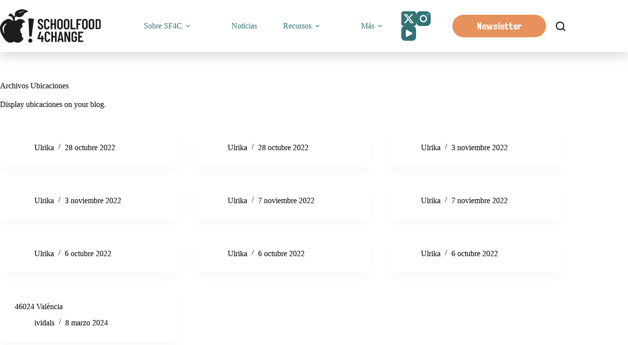

--- FILE ---
content_type: text/html; charset=UTF-8
request_url: https://schoolfood4change.eu/es/locations/
body_size: 21773
content:
<!doctype html>
<html lang="es">
<head>
	
	<meta charset="UTF-8">
	<meta name="viewport" content="width=device-width, initial-scale=1, maximum-scale=5, viewport-fit=cover">
	<link rel="profile" href="https://gmpg.org/xfn/11">

	<meta name='robots' content='index, follow, max-image-preview:large, max-snippet:-1, max-video-preview:-1' />

	<!-- This site is optimized with the Yoast SEO plugin v26.8 - https://yoast.com/product/yoast-seo-wordpress/ -->
	<title>Ubicaciones archivo - SchoolFood4Change ES</title>
	<link rel="canonical" href="https://schoolfood4change.eu/es/locations/" />
	<link rel="next" href="https://schoolfood4change.eu/es/locations/page/2/" />
	<meta property="og:locale" content="es_ES" />
	<meta property="og:type" content="website" />
	<meta property="og:title" content="Ubicaciones archivo - SchoolFood4Change ES" />
	<meta property="og:url" content="https://schoolfood4change.eu/es/locations/" />
	<meta property="og:site_name" content="SchoolFood4Change ES" />
	<meta name="twitter:card" content="summary_large_image" />
	<script type="application/ld+json" class="yoast-schema-graph">{"@context":"https://schema.org","@graph":[{"@type":"CollectionPage","@id":"https://schoolfood4change.eu/es/locations/","url":"https://schoolfood4change.eu/es/locations/","name":"Ubicaciones archivo - SchoolFood4Change ES","isPartOf":{"@id":"https://schoolfood4change.eu/es/#website"},"breadcrumb":{"@id":"https://schoolfood4change.eu/es/locations/#breadcrumb"},"inLanguage":"es"},{"@type":"BreadcrumbList","@id":"https://schoolfood4change.eu/es/locations/#breadcrumb","itemListElement":[{"@type":"ListItem","position":1,"name":"Home","item":"https://schoolfood4change.eu/es/"},{"@type":"ListItem","position":2,"name":"Ubicaciones"}]},{"@type":"WebSite","@id":"https://schoolfood4change.eu/es/#website","url":"https://schoolfood4change.eu/es/","name":"SchoolFood4Change ES","description":"","publisher":{"@id":"https://schoolfood4change.eu/es/#organization"},"potentialAction":[{"@type":"SearchAction","target":{"@type":"EntryPoint","urlTemplate":"https://schoolfood4change.eu/es/?s={search_term_string}"},"query-input":{"@type":"PropertyValueSpecification","valueRequired":true,"valueName":"search_term_string"}}],"inLanguage":"es"},{"@type":"Organization","@id":"https://schoolfood4change.eu/es/#organization","name":"SchoolFood4Change ES","url":"https://schoolfood4change.eu/es/","logo":{"@type":"ImageObject","inLanguage":"es","@id":"https://schoolfood4change.eu/es/#/schema/logo/image/","url":"https://schoolfood4change.eu/es/wp-content/uploads/sites/13/2022/06/schholfood.svg","contentUrl":"https://schoolfood4change.eu/es/wp-content/uploads/sites/13/2022/06/schholfood.svg","width":273,"height":90,"caption":"SchoolFood4Change ES"},"image":{"@id":"https://schoolfood4change.eu/es/#/schema/logo/image/"}}]}</script>
	<!-- / Yoast SEO plugin. -->


<link rel='dns-prefetch' href='//fonts.googleapis.com' />
<link rel="alternate" type="application/rss+xml" title="SchoolFood4Change ES &raquo; Feed" href="https://schoolfood4change.eu/es/feed/" />
<link rel="alternate" type="application/rss+xml" title="SchoolFood4Change ES &raquo; Feed de los comentarios" href="https://schoolfood4change.eu/es/comments/feed/" />
<link rel="alternate" type="application/rss+xml" title="SchoolFood4Change ES &raquo; Ubicaciones Feed" href="https://schoolfood4change.eu/es/locations/feed/" />
<style id='wp-img-auto-sizes-contain-inline-css'>
img:is([sizes=auto i],[sizes^="auto," i]){contain-intrinsic-size:3000px 1500px}
/*# sourceURL=wp-img-auto-sizes-contain-inline-css */
</style>
<link rel='stylesheet' id='editor_plus-plugin-frontend-style-css' href='https://schoolfood4change.eu/es/wp-content/plugins/editorplus/dist/style-gutenberg-frontend-style.css?ver=697aa110bfa6b' media='' />
<link rel='stylesheet' id='dashicons-css' href='https://schoolfood4change.eu/es/wp-includes/css/dashicons.min.css?ver=6.9' media='all' />
<link rel='stylesheet' id='menu-icons-extra-css' href='https://schoolfood4change.eu/es/wp-content/plugins/menu-icons/css/extra.min.css?ver=0.13.16' media='all' />
<style id='wp-block-library-inline-css'>
:root{--wp-block-synced-color:#7a00df;--wp-block-synced-color--rgb:122,0,223;--wp-bound-block-color:var(--wp-block-synced-color);--wp-editor-canvas-background:#ddd;--wp-admin-theme-color:#007cba;--wp-admin-theme-color--rgb:0,124,186;--wp-admin-theme-color-darker-10:#006ba1;--wp-admin-theme-color-darker-10--rgb:0,107,160.5;--wp-admin-theme-color-darker-20:#005a87;--wp-admin-theme-color-darker-20--rgb:0,90,135;--wp-admin-border-width-focus:2px}@media (min-resolution:192dpi){:root{--wp-admin-border-width-focus:1.5px}}.wp-element-button{cursor:pointer}:root .has-very-light-gray-background-color{background-color:#eee}:root .has-very-dark-gray-background-color{background-color:#313131}:root .has-very-light-gray-color{color:#eee}:root .has-very-dark-gray-color{color:#313131}:root .has-vivid-green-cyan-to-vivid-cyan-blue-gradient-background{background:linear-gradient(135deg,#00d084,#0693e3)}:root .has-purple-crush-gradient-background{background:linear-gradient(135deg,#34e2e4,#4721fb 50%,#ab1dfe)}:root .has-hazy-dawn-gradient-background{background:linear-gradient(135deg,#faaca8,#dad0ec)}:root .has-subdued-olive-gradient-background{background:linear-gradient(135deg,#fafae1,#67a671)}:root .has-atomic-cream-gradient-background{background:linear-gradient(135deg,#fdd79a,#004a59)}:root .has-nightshade-gradient-background{background:linear-gradient(135deg,#330968,#31cdcf)}:root .has-midnight-gradient-background{background:linear-gradient(135deg,#020381,#2874fc)}:root{--wp--preset--font-size--normal:16px;--wp--preset--font-size--huge:42px}.has-regular-font-size{font-size:1em}.has-larger-font-size{font-size:2.625em}.has-normal-font-size{font-size:var(--wp--preset--font-size--normal)}.has-huge-font-size{font-size:var(--wp--preset--font-size--huge)}.has-text-align-center{text-align:center}.has-text-align-left{text-align:left}.has-text-align-right{text-align:right}.has-fit-text{white-space:nowrap!important}#end-resizable-editor-section{display:none}.aligncenter{clear:both}.items-justified-left{justify-content:flex-start}.items-justified-center{justify-content:center}.items-justified-right{justify-content:flex-end}.items-justified-space-between{justify-content:space-between}.screen-reader-text{border:0;clip-path:inset(50%);height:1px;margin:-1px;overflow:hidden;padding:0;position:absolute;width:1px;word-wrap:normal!important}.screen-reader-text:focus{background-color:#ddd;clip-path:none;color:#444;display:block;font-size:1em;height:auto;left:5px;line-height:normal;padding:15px 23px 14px;text-decoration:none;top:5px;width:auto;z-index:100000}html :where(.has-border-color){border-style:solid}html :where([style*=border-top-color]){border-top-style:solid}html :where([style*=border-right-color]){border-right-style:solid}html :where([style*=border-bottom-color]){border-bottom-style:solid}html :where([style*=border-left-color]){border-left-style:solid}html :where([style*=border-width]){border-style:solid}html :where([style*=border-top-width]){border-top-style:solid}html :where([style*=border-right-width]){border-right-style:solid}html :where([style*=border-bottom-width]){border-bottom-style:solid}html :where([style*=border-left-width]){border-left-style:solid}html :where(img[class*=wp-image-]){height:auto;max-width:100%}:where(figure){margin:0 0 1em}html :where(.is-position-sticky){--wp-admin--admin-bar--position-offset:var(--wp-admin--admin-bar--height,0px)}@media screen and (max-width:600px){html :where(.is-position-sticky){--wp-admin--admin-bar--position-offset:0px}}

/*# sourceURL=wp-block-library-inline-css */
</style><style id='wp-block-button-inline-css'>
.wp-block-button__link{align-content:center;box-sizing:border-box;cursor:pointer;display:inline-block;height:100%;text-align:center;word-break:break-word}.wp-block-button__link.aligncenter{text-align:center}.wp-block-button__link.alignright{text-align:right}:where(.wp-block-button__link){border-radius:9999px;box-shadow:none;padding:calc(.667em + 2px) calc(1.333em + 2px);text-decoration:none}.wp-block-button[style*=text-decoration] .wp-block-button__link{text-decoration:inherit}.wp-block-buttons>.wp-block-button.has-custom-width{max-width:none}.wp-block-buttons>.wp-block-button.has-custom-width .wp-block-button__link{width:100%}.wp-block-buttons>.wp-block-button.has-custom-font-size .wp-block-button__link{font-size:inherit}.wp-block-buttons>.wp-block-button.wp-block-button__width-25{width:calc(25% - var(--wp--style--block-gap, .5em)*.75)}.wp-block-buttons>.wp-block-button.wp-block-button__width-50{width:calc(50% - var(--wp--style--block-gap, .5em)*.5)}.wp-block-buttons>.wp-block-button.wp-block-button__width-75{width:calc(75% - var(--wp--style--block-gap, .5em)*.25)}.wp-block-buttons>.wp-block-button.wp-block-button__width-100{flex-basis:100%;width:100%}.wp-block-buttons.is-vertical>.wp-block-button.wp-block-button__width-25{width:25%}.wp-block-buttons.is-vertical>.wp-block-button.wp-block-button__width-50{width:50%}.wp-block-buttons.is-vertical>.wp-block-button.wp-block-button__width-75{width:75%}.wp-block-button.is-style-squared,.wp-block-button__link.wp-block-button.is-style-squared{border-radius:0}.wp-block-button.no-border-radius,.wp-block-button__link.no-border-radius{border-radius:0!important}:root :where(.wp-block-button .wp-block-button__link.is-style-outline),:root :where(.wp-block-button.is-style-outline>.wp-block-button__link){border:2px solid;padding:.667em 1.333em}:root :where(.wp-block-button .wp-block-button__link.is-style-outline:not(.has-text-color)),:root :where(.wp-block-button.is-style-outline>.wp-block-button__link:not(.has-text-color)){color:currentColor}:root :where(.wp-block-button .wp-block-button__link.is-style-outline:not(.has-background)),:root :where(.wp-block-button.is-style-outline>.wp-block-button__link:not(.has-background)){background-color:initial;background-image:none}
/*# sourceURL=https://schoolfood4change.eu/es/wp-includes/blocks/button/style.min.css */
</style>
<style id='wp-block-heading-inline-css'>
h1:where(.wp-block-heading).has-background,h2:where(.wp-block-heading).has-background,h3:where(.wp-block-heading).has-background,h4:where(.wp-block-heading).has-background,h5:where(.wp-block-heading).has-background,h6:where(.wp-block-heading).has-background{padding:1.25em 2.375em}h1.has-text-align-left[style*=writing-mode]:where([style*=vertical-lr]),h1.has-text-align-right[style*=writing-mode]:where([style*=vertical-rl]),h2.has-text-align-left[style*=writing-mode]:where([style*=vertical-lr]),h2.has-text-align-right[style*=writing-mode]:where([style*=vertical-rl]),h3.has-text-align-left[style*=writing-mode]:where([style*=vertical-lr]),h3.has-text-align-right[style*=writing-mode]:where([style*=vertical-rl]),h4.has-text-align-left[style*=writing-mode]:where([style*=vertical-lr]),h4.has-text-align-right[style*=writing-mode]:where([style*=vertical-rl]),h5.has-text-align-left[style*=writing-mode]:where([style*=vertical-lr]),h5.has-text-align-right[style*=writing-mode]:where([style*=vertical-rl]),h6.has-text-align-left[style*=writing-mode]:where([style*=vertical-lr]),h6.has-text-align-right[style*=writing-mode]:where([style*=vertical-rl]){rotate:180deg}
/*# sourceURL=https://schoolfood4change.eu/es/wp-includes/blocks/heading/style.min.css */
</style>
<style id='wp-block-image-inline-css'>
.wp-block-image>a,.wp-block-image>figure>a{display:inline-block}.wp-block-image img{box-sizing:border-box;height:auto;max-width:100%;vertical-align:bottom}@media not (prefers-reduced-motion){.wp-block-image img.hide{visibility:hidden}.wp-block-image img.show{animation:show-content-image .4s}}.wp-block-image[style*=border-radius] img,.wp-block-image[style*=border-radius]>a{border-radius:inherit}.wp-block-image.has-custom-border img{box-sizing:border-box}.wp-block-image.aligncenter{text-align:center}.wp-block-image.alignfull>a,.wp-block-image.alignwide>a{width:100%}.wp-block-image.alignfull img,.wp-block-image.alignwide img{height:auto;width:100%}.wp-block-image .aligncenter,.wp-block-image .alignleft,.wp-block-image .alignright,.wp-block-image.aligncenter,.wp-block-image.alignleft,.wp-block-image.alignright{display:table}.wp-block-image .aligncenter>figcaption,.wp-block-image .alignleft>figcaption,.wp-block-image .alignright>figcaption,.wp-block-image.aligncenter>figcaption,.wp-block-image.alignleft>figcaption,.wp-block-image.alignright>figcaption{caption-side:bottom;display:table-caption}.wp-block-image .alignleft{float:left;margin:.5em 1em .5em 0}.wp-block-image .alignright{float:right;margin:.5em 0 .5em 1em}.wp-block-image .aligncenter{margin-left:auto;margin-right:auto}.wp-block-image :where(figcaption){margin-bottom:1em;margin-top:.5em}.wp-block-image.is-style-circle-mask img{border-radius:9999px}@supports ((-webkit-mask-image:none) or (mask-image:none)) or (-webkit-mask-image:none){.wp-block-image.is-style-circle-mask img{border-radius:0;-webkit-mask-image:url('data:image/svg+xml;utf8,<svg viewBox="0 0 100 100" xmlns="http://www.w3.org/2000/svg"><circle cx="50" cy="50" r="50"/></svg>');mask-image:url('data:image/svg+xml;utf8,<svg viewBox="0 0 100 100" xmlns="http://www.w3.org/2000/svg"><circle cx="50" cy="50" r="50"/></svg>');mask-mode:alpha;-webkit-mask-position:center;mask-position:center;-webkit-mask-repeat:no-repeat;mask-repeat:no-repeat;-webkit-mask-size:contain;mask-size:contain}}:root :where(.wp-block-image.is-style-rounded img,.wp-block-image .is-style-rounded img){border-radius:9999px}.wp-block-image figure{margin:0}.wp-lightbox-container{display:flex;flex-direction:column;position:relative}.wp-lightbox-container img{cursor:zoom-in}.wp-lightbox-container img:hover+button{opacity:1}.wp-lightbox-container button{align-items:center;backdrop-filter:blur(16px) saturate(180%);background-color:#5a5a5a40;border:none;border-radius:4px;cursor:zoom-in;display:flex;height:20px;justify-content:center;opacity:0;padding:0;position:absolute;right:16px;text-align:center;top:16px;width:20px;z-index:100}@media not (prefers-reduced-motion){.wp-lightbox-container button{transition:opacity .2s ease}}.wp-lightbox-container button:focus-visible{outline:3px auto #5a5a5a40;outline:3px auto -webkit-focus-ring-color;outline-offset:3px}.wp-lightbox-container button:hover{cursor:pointer;opacity:1}.wp-lightbox-container button:focus{opacity:1}.wp-lightbox-container button:focus,.wp-lightbox-container button:hover,.wp-lightbox-container button:not(:hover):not(:active):not(.has-background){background-color:#5a5a5a40;border:none}.wp-lightbox-overlay{box-sizing:border-box;cursor:zoom-out;height:100vh;left:0;overflow:hidden;position:fixed;top:0;visibility:hidden;width:100%;z-index:100000}.wp-lightbox-overlay .close-button{align-items:center;cursor:pointer;display:flex;justify-content:center;min-height:40px;min-width:40px;padding:0;position:absolute;right:calc(env(safe-area-inset-right) + 16px);top:calc(env(safe-area-inset-top) + 16px);z-index:5000000}.wp-lightbox-overlay .close-button:focus,.wp-lightbox-overlay .close-button:hover,.wp-lightbox-overlay .close-button:not(:hover):not(:active):not(.has-background){background:none;border:none}.wp-lightbox-overlay .lightbox-image-container{height:var(--wp--lightbox-container-height);left:50%;overflow:hidden;position:absolute;top:50%;transform:translate(-50%,-50%);transform-origin:top left;width:var(--wp--lightbox-container-width);z-index:9999999999}.wp-lightbox-overlay .wp-block-image{align-items:center;box-sizing:border-box;display:flex;height:100%;justify-content:center;margin:0;position:relative;transform-origin:0 0;width:100%;z-index:3000000}.wp-lightbox-overlay .wp-block-image img{height:var(--wp--lightbox-image-height);min-height:var(--wp--lightbox-image-height);min-width:var(--wp--lightbox-image-width);width:var(--wp--lightbox-image-width)}.wp-lightbox-overlay .wp-block-image figcaption{display:none}.wp-lightbox-overlay button{background:none;border:none}.wp-lightbox-overlay .scrim{background-color:#fff;height:100%;opacity:.9;position:absolute;width:100%;z-index:2000000}.wp-lightbox-overlay.active{visibility:visible}@media not (prefers-reduced-motion){.wp-lightbox-overlay.active{animation:turn-on-visibility .25s both}.wp-lightbox-overlay.active img{animation:turn-on-visibility .35s both}.wp-lightbox-overlay.show-closing-animation:not(.active){animation:turn-off-visibility .35s both}.wp-lightbox-overlay.show-closing-animation:not(.active) img{animation:turn-off-visibility .25s both}.wp-lightbox-overlay.zoom.active{animation:none;opacity:1;visibility:visible}.wp-lightbox-overlay.zoom.active .lightbox-image-container{animation:lightbox-zoom-in .4s}.wp-lightbox-overlay.zoom.active .lightbox-image-container img{animation:none}.wp-lightbox-overlay.zoom.active .scrim{animation:turn-on-visibility .4s forwards}.wp-lightbox-overlay.zoom.show-closing-animation:not(.active){animation:none}.wp-lightbox-overlay.zoom.show-closing-animation:not(.active) .lightbox-image-container{animation:lightbox-zoom-out .4s}.wp-lightbox-overlay.zoom.show-closing-animation:not(.active) .lightbox-image-container img{animation:none}.wp-lightbox-overlay.zoom.show-closing-animation:not(.active) .scrim{animation:turn-off-visibility .4s forwards}}@keyframes show-content-image{0%{visibility:hidden}99%{visibility:hidden}to{visibility:visible}}@keyframes turn-on-visibility{0%{opacity:0}to{opacity:1}}@keyframes turn-off-visibility{0%{opacity:1;visibility:visible}99%{opacity:0;visibility:visible}to{opacity:0;visibility:hidden}}@keyframes lightbox-zoom-in{0%{transform:translate(calc((-100vw + var(--wp--lightbox-scrollbar-width))/2 + var(--wp--lightbox-initial-left-position)),calc(-50vh + var(--wp--lightbox-initial-top-position))) scale(var(--wp--lightbox-scale))}to{transform:translate(-50%,-50%) scale(1)}}@keyframes lightbox-zoom-out{0%{transform:translate(-50%,-50%) scale(1);visibility:visible}99%{visibility:visible}to{transform:translate(calc((-100vw + var(--wp--lightbox-scrollbar-width))/2 + var(--wp--lightbox-initial-left-position)),calc(-50vh + var(--wp--lightbox-initial-top-position))) scale(var(--wp--lightbox-scale));visibility:hidden}}
/*# sourceURL=https://schoolfood4change.eu/es/wp-includes/blocks/image/style.min.css */
</style>
<style id='wp-block-buttons-inline-css'>
.wp-block-buttons{box-sizing:border-box}.wp-block-buttons.is-vertical{flex-direction:column}.wp-block-buttons.is-vertical>.wp-block-button:last-child{margin-bottom:0}.wp-block-buttons>.wp-block-button{display:inline-block;margin:0}.wp-block-buttons.is-content-justification-left{justify-content:flex-start}.wp-block-buttons.is-content-justification-left.is-vertical{align-items:flex-start}.wp-block-buttons.is-content-justification-center{justify-content:center}.wp-block-buttons.is-content-justification-center.is-vertical{align-items:center}.wp-block-buttons.is-content-justification-right{justify-content:flex-end}.wp-block-buttons.is-content-justification-right.is-vertical{align-items:flex-end}.wp-block-buttons.is-content-justification-space-between{justify-content:space-between}.wp-block-buttons.aligncenter{text-align:center}.wp-block-buttons:not(.is-content-justification-space-between,.is-content-justification-right,.is-content-justification-left,.is-content-justification-center) .wp-block-button.aligncenter{margin-left:auto;margin-right:auto;width:100%}.wp-block-buttons[style*=text-decoration] .wp-block-button,.wp-block-buttons[style*=text-decoration] .wp-block-button__link{text-decoration:inherit}.wp-block-buttons.has-custom-font-size .wp-block-button__link{font-size:inherit}.wp-block-buttons .wp-block-button__link{width:100%}.wp-block-button.aligncenter{text-align:center}
/*# sourceURL=https://schoolfood4change.eu/es/wp-includes/blocks/buttons/style.min.css */
</style>
<style id='wp-block-paragraph-inline-css'>
.is-small-text{font-size:.875em}.is-regular-text{font-size:1em}.is-large-text{font-size:2.25em}.is-larger-text{font-size:3em}.has-drop-cap:not(:focus):first-letter{float:left;font-size:8.4em;font-style:normal;font-weight:100;line-height:.68;margin:.05em .1em 0 0;text-transform:uppercase}body.rtl .has-drop-cap:not(:focus):first-letter{float:none;margin-left:.1em}p.has-drop-cap.has-background{overflow:hidden}:root :where(p.has-background){padding:1.25em 2.375em}:where(p.has-text-color:not(.has-link-color)) a{color:inherit}p.has-text-align-left[style*="writing-mode:vertical-lr"],p.has-text-align-right[style*="writing-mode:vertical-rl"]{rotate:180deg}
/*# sourceURL=https://schoolfood4change.eu/es/wp-includes/blocks/paragraph/style.min.css */
</style>
<style id='wp-block-spacer-inline-css'>
.wp-block-spacer{clear:both}
/*# sourceURL=https://schoolfood4change.eu/es/wp-includes/blocks/spacer/style.min.css */
</style>
<style id='global-styles-inline-css'>
:root{--wp--preset--aspect-ratio--square: 1;--wp--preset--aspect-ratio--4-3: 4/3;--wp--preset--aspect-ratio--3-4: 3/4;--wp--preset--aspect-ratio--3-2: 3/2;--wp--preset--aspect-ratio--2-3: 2/3;--wp--preset--aspect-ratio--16-9: 16/9;--wp--preset--aspect-ratio--9-16: 9/16;--wp--preset--color--black: #000000;--wp--preset--color--cyan-bluish-gray: #abb8c3;--wp--preset--color--white: #ffffff;--wp--preset--color--pale-pink: #f78da7;--wp--preset--color--vivid-red: #cf2e2e;--wp--preset--color--luminous-vivid-orange: #ff6900;--wp--preset--color--luminous-vivid-amber: #fcb900;--wp--preset--color--light-green-cyan: #7bdcb5;--wp--preset--color--vivid-green-cyan: #00d084;--wp--preset--color--pale-cyan-blue: #8ed1fc;--wp--preset--color--vivid-cyan-blue: #0693e3;--wp--preset--color--vivid-purple: #9b51e0;--wp--preset--color--317275: #317275;--wp--preset--color--badedc: #BADEDC;--wp--preset--color--98-b-8-ba: #98B8BA;--wp--preset--color--dceeed: #DCEEED;--wp--preset--color--cbdcdc: #CBDCDC;--wp--preset--color--eef-7-f-6: #EEF7F6;--wp--preset--color--c-83554: #C83554;--wp--preset--color--efb-8-b-4: #EFB8B4;--wp--preset--color--e-39-aa-9: #E39AA9;--wp--preset--color--f-7-dbd-9: #F7DBD9;--wp--preset--color--f-1-ccd-4: #F1CCD4;--wp--preset--color--fbedec: #FBEDEC;--wp--preset--color--1-d-1-d-1-b: #1D1D1B;--wp--preset--color--ffffff: #FFFFFF;--wp--preset--color--8-e-8-e-8-d: #8E8E8D;--wp--preset--color--c-6-c-6-c-6: #C6C6C6;--wp--preset--color--e-7915-c: #E7915C;--wp--preset--color--f-2-bf-6-e: #F2BF6E;--wp--preset--gradient--vivid-cyan-blue-to-vivid-purple: linear-gradient(135deg,rgb(6,147,227) 0%,rgb(155,81,224) 100%);--wp--preset--gradient--light-green-cyan-to-vivid-green-cyan: linear-gradient(135deg,rgb(122,220,180) 0%,rgb(0,208,130) 100%);--wp--preset--gradient--luminous-vivid-amber-to-luminous-vivid-orange: linear-gradient(135deg,rgb(252,185,0) 0%,rgb(255,105,0) 100%);--wp--preset--gradient--luminous-vivid-orange-to-vivid-red: linear-gradient(135deg,rgb(255,105,0) 0%,rgb(207,46,46) 100%);--wp--preset--gradient--very-light-gray-to-cyan-bluish-gray: linear-gradient(135deg,rgb(238,238,238) 0%,rgb(169,184,195) 100%);--wp--preset--gradient--cool-to-warm-spectrum: linear-gradient(135deg,rgb(74,234,220) 0%,rgb(151,120,209) 20%,rgb(207,42,186) 40%,rgb(238,44,130) 60%,rgb(251,105,98) 80%,rgb(254,248,76) 100%);--wp--preset--gradient--blush-light-purple: linear-gradient(135deg,rgb(255,206,236) 0%,rgb(152,150,240) 100%);--wp--preset--gradient--blush-bordeaux: linear-gradient(135deg,rgb(254,205,165) 0%,rgb(254,45,45) 50%,rgb(107,0,62) 100%);--wp--preset--gradient--luminous-dusk: linear-gradient(135deg,rgb(255,203,112) 0%,rgb(199,81,192) 50%,rgb(65,88,208) 100%);--wp--preset--gradient--pale-ocean: linear-gradient(135deg,rgb(255,245,203) 0%,rgb(182,227,212) 50%,rgb(51,167,181) 100%);--wp--preset--gradient--electric-grass: linear-gradient(135deg,rgb(202,248,128) 0%,rgb(113,206,126) 100%);--wp--preset--gradient--midnight: linear-gradient(135deg,rgb(2,3,129) 0%,rgb(40,116,252) 100%);--wp--preset--gradient--juicy-peach: linear-gradient(to right, #ffecd2 0%, #fcb69f 100%);--wp--preset--gradient--young-passion: linear-gradient(to right, #ff8177 0%, #ff867a 0%, #ff8c7f 21%, #f99185 52%, #cf556c 78%, #b12a5b 100%);--wp--preset--gradient--true-sunset: linear-gradient(to right, #fa709a 0%, #fee140 100%);--wp--preset--gradient--morpheus-den: linear-gradient(to top, #30cfd0 0%, #330867 100%);--wp--preset--gradient--plum-plate: linear-gradient(135deg, #667eea 0%, #764ba2 100%);--wp--preset--gradient--aqua-splash: linear-gradient(15deg, #13547a 0%, #80d0c7 100%);--wp--preset--gradient--love-kiss: linear-gradient(to top, #ff0844 0%, #ffb199 100%);--wp--preset--gradient--new-retrowave: linear-gradient(to top, #3b41c5 0%, #a981bb 49%, #ffc8a9 100%);--wp--preset--gradient--plum-bath: linear-gradient(to top, #cc208e 0%, #6713d2 100%);--wp--preset--gradient--high-flight: linear-gradient(to right, #0acffe 0%, #495aff 100%);--wp--preset--gradient--teen-party: linear-gradient(-225deg, #FF057C 0%, #8D0B93 50%, #321575 100%);--wp--preset--gradient--fabled-sunset: linear-gradient(-225deg, #231557 0%, #44107A 29%, #FF1361 67%, #FFF800 100%);--wp--preset--gradient--arielle-smile: radial-gradient(circle 248px at center, #16d9e3 0%, #30c7ec 47%, #46aef7 100%);--wp--preset--gradient--itmeo-branding: linear-gradient(180deg, #2af598 0%, #009efd 100%);--wp--preset--gradient--deep-blue: linear-gradient(to right, #6a11cb 0%, #2575fc 100%);--wp--preset--gradient--strong-bliss: linear-gradient(to right, #f78ca0 0%, #f9748f 19%, #fd868c 60%, #fe9a8b 100%);--wp--preset--gradient--sweet-period: linear-gradient(to top, #3f51b1 0%, #5a55ae 13%, #7b5fac 25%, #8f6aae 38%, #a86aa4 50%, #cc6b8e 62%, #f18271 75%, #f3a469 87%, #f7c978 100%);--wp--preset--gradient--purple-division: linear-gradient(to top, #7028e4 0%, #e5b2ca 100%);--wp--preset--gradient--cold-evening: linear-gradient(to top, #0c3483 0%, #a2b6df 100%, #6b8cce 100%, #a2b6df 100%);--wp--preset--gradient--mountain-rock: linear-gradient(to right, #868f96 0%, #596164 100%);--wp--preset--gradient--desert-hump: linear-gradient(to top, #c79081 0%, #dfa579 100%);--wp--preset--gradient--ethernal-constance: linear-gradient(to top, #09203f 0%, #537895 100%);--wp--preset--gradient--happy-memories: linear-gradient(-60deg, #ff5858 0%, #f09819 100%);--wp--preset--gradient--grown-early: linear-gradient(to top, #0ba360 0%, #3cba92 100%);--wp--preset--gradient--morning-salad: linear-gradient(-225deg, #B7F8DB 0%, #50A7C2 100%);--wp--preset--gradient--night-call: linear-gradient(-225deg, #AC32E4 0%, #7918F2 48%, #4801FF 100%);--wp--preset--gradient--mind-crawl: linear-gradient(-225deg, #473B7B 0%, #3584A7 51%, #30D2BE 100%);--wp--preset--gradient--angel-care: linear-gradient(-225deg, #FFE29F 0%, #FFA99F 48%, #FF719A 100%);--wp--preset--gradient--juicy-cake: linear-gradient(to top, #e14fad 0%, #f9d423 100%);--wp--preset--gradient--rich-metal: linear-gradient(to right, #d7d2cc 0%, #304352 100%);--wp--preset--gradient--mole-hall: linear-gradient(-20deg, #616161 0%, #9bc5c3 100%);--wp--preset--gradient--cloudy-knoxville: linear-gradient(120deg, #fdfbfb 0%, #ebedee 100%);--wp--preset--gradient--soft-grass: linear-gradient(to top, #c1dfc4 0%, #deecdd 100%);--wp--preset--gradient--saint-petersburg: linear-gradient(135deg, #f5f7fa 0%, #c3cfe2 100%);--wp--preset--gradient--everlasting-sky: linear-gradient(135deg, #fdfcfb 0%, #e2d1c3 100%);--wp--preset--gradient--kind-steel: linear-gradient(-20deg, #e9defa 0%, #fbfcdb 100%);--wp--preset--gradient--over-sun: linear-gradient(60deg, #abecd6 0%, #fbed96 100%);--wp--preset--gradient--premium-white: linear-gradient(to top, #d5d4d0 0%, #d5d4d0 1%, #eeeeec 31%, #efeeec 75%, #e9e9e7 100%);--wp--preset--gradient--clean-mirror: linear-gradient(45deg, #93a5cf 0%, #e4efe9 100%);--wp--preset--gradient--wild-apple: linear-gradient(to top, #d299c2 0%, #fef9d7 100%);--wp--preset--gradient--snow-again: linear-gradient(to top, #e6e9f0 0%, #eef1f5 100%);--wp--preset--gradient--confident-cloud: linear-gradient(to top, #dad4ec 0%, #dad4ec 1%, #f3e7e9 100%);--wp--preset--gradient--glass-water: linear-gradient(to top, #dfe9f3 0%, white 100%);--wp--preset--gradient--perfect-white: linear-gradient(-225deg, #E3FDF5 0%, #FFE6FA 100%);--wp--preset--font-size--small: 13px;--wp--preset--font-size--medium: 20px;--wp--preset--font-size--large: clamp(22px, 1.375rem + ((1vw - 3.2px) * 0.625), 30px);--wp--preset--font-size--x-large: clamp(30px, 1.875rem + ((1vw - 3.2px) * 1.563), 50px);--wp--preset--font-size--xx-large: clamp(45px, 2.813rem + ((1vw - 3.2px) * 2.734), 80px);--wp--preset--spacing--20: 0.44rem;--wp--preset--spacing--30: 0.67rem;--wp--preset--spacing--40: 1rem;--wp--preset--spacing--50: 1.5rem;--wp--preset--spacing--60: 2.25rem;--wp--preset--spacing--70: 3.38rem;--wp--preset--spacing--80: 5.06rem;--wp--preset--shadow--natural: 6px 6px 9px rgba(0, 0, 0, 0.2);--wp--preset--shadow--deep: 12px 12px 50px rgba(0, 0, 0, 0.4);--wp--preset--shadow--sharp: 6px 6px 0px rgba(0, 0, 0, 0.2);--wp--preset--shadow--outlined: 6px 6px 0px -3px rgb(255, 255, 255), 6px 6px rgb(0, 0, 0);--wp--preset--shadow--crisp: 6px 6px 0px rgb(0, 0, 0);}.wp-block-getwid-counter{--wp--preset--font-family--helvetica-arial: Helvetica Neue, Helvetica, Arial, sans-serif;}:root { --wp--style--global--content-size: var(--theme-block-max-width);--wp--style--global--wide-size: var(--theme-block-wide-max-width); }:where(body) { margin: 0; }.wp-site-blocks > .alignleft { float: left; margin-right: 2em; }.wp-site-blocks > .alignright { float: right; margin-left: 2em; }.wp-site-blocks > .aligncenter { justify-content: center; margin-left: auto; margin-right: auto; }:where(.wp-site-blocks) > * { margin-block-start: var(--theme-content-spacing); margin-block-end: 0; }:where(.wp-site-blocks) > :first-child { margin-block-start: 0; }:where(.wp-site-blocks) > :last-child { margin-block-end: 0; }:root { --wp--style--block-gap: var(--theme-content-spacing); }:root :where(.is-layout-flow) > :first-child{margin-block-start: 0;}:root :where(.is-layout-flow) > :last-child{margin-block-end: 0;}:root :where(.is-layout-flow) > *{margin-block-start: var(--theme-content-spacing);margin-block-end: 0;}:root :where(.is-layout-constrained) > :first-child{margin-block-start: 0;}:root :where(.is-layout-constrained) > :last-child{margin-block-end: 0;}:root :where(.is-layout-constrained) > *{margin-block-start: var(--theme-content-spacing);margin-block-end: 0;}:root :where(.is-layout-flex){gap: var(--theme-content-spacing);}:root :where(.is-layout-grid){gap: var(--theme-content-spacing);}.is-layout-flow > .alignleft{float: left;margin-inline-start: 0;margin-inline-end: 2em;}.is-layout-flow > .alignright{float: right;margin-inline-start: 2em;margin-inline-end: 0;}.is-layout-flow > .aligncenter{margin-left: auto !important;margin-right: auto !important;}.is-layout-constrained > .alignleft{float: left;margin-inline-start: 0;margin-inline-end: 2em;}.is-layout-constrained > .alignright{float: right;margin-inline-start: 2em;margin-inline-end: 0;}.is-layout-constrained > .aligncenter{margin-left: auto !important;margin-right: auto !important;}.is-layout-constrained > :where(:not(.alignleft):not(.alignright):not(.alignfull)){max-width: var(--wp--style--global--content-size);margin-left: auto !important;margin-right: auto !important;}.is-layout-constrained > .alignwide{max-width: var(--wp--style--global--wide-size);}body .is-layout-flex{display: flex;}.is-layout-flex{flex-wrap: wrap;align-items: center;}.is-layout-flex > :is(*, div){margin: 0;}body .is-layout-grid{display: grid;}.is-layout-grid > :is(*, div){margin: 0;}body{padding-top: 0px;padding-right: 0px;padding-bottom: 0px;padding-left: 0px;}:root :where(.wp-element-button, .wp-block-button__link){font-style: inherit;font-weight: inherit;letter-spacing: inherit;text-transform: inherit;}.has-black-color{color: var(--wp--preset--color--black) !important;}.has-cyan-bluish-gray-color{color: var(--wp--preset--color--cyan-bluish-gray) !important;}.has-white-color{color: var(--wp--preset--color--white) !important;}.has-pale-pink-color{color: var(--wp--preset--color--pale-pink) !important;}.has-vivid-red-color{color: var(--wp--preset--color--vivid-red) !important;}.has-luminous-vivid-orange-color{color: var(--wp--preset--color--luminous-vivid-orange) !important;}.has-luminous-vivid-amber-color{color: var(--wp--preset--color--luminous-vivid-amber) !important;}.has-light-green-cyan-color{color: var(--wp--preset--color--light-green-cyan) !important;}.has-vivid-green-cyan-color{color: var(--wp--preset--color--vivid-green-cyan) !important;}.has-pale-cyan-blue-color{color: var(--wp--preset--color--pale-cyan-blue) !important;}.has-vivid-cyan-blue-color{color: var(--wp--preset--color--vivid-cyan-blue) !important;}.has-vivid-purple-color{color: var(--wp--preset--color--vivid-purple) !important;}.has-317275-color{color: var(--wp--preset--color--317275) !important;}.has-badedc-color{color: var(--wp--preset--color--badedc) !important;}.has-98-b-8-ba-color{color: var(--wp--preset--color--98-b-8-ba) !important;}.has-dceeed-color{color: var(--wp--preset--color--dceeed) !important;}.has-cbdcdc-color{color: var(--wp--preset--color--cbdcdc) !important;}.has-eef-7-f-6-color{color: var(--wp--preset--color--eef-7-f-6) !important;}.has-c-83554-color{color: var(--wp--preset--color--c-83554) !important;}.has-efb-8-b-4-color{color: var(--wp--preset--color--efb-8-b-4) !important;}.has-e-39-aa-9-color{color: var(--wp--preset--color--e-39-aa-9) !important;}.has-f-7-dbd-9-color{color: var(--wp--preset--color--f-7-dbd-9) !important;}.has-f-1-ccd-4-color{color: var(--wp--preset--color--f-1-ccd-4) !important;}.has-fbedec-color{color: var(--wp--preset--color--fbedec) !important;}.has-1-d-1-d-1-b-color{color: var(--wp--preset--color--1-d-1-d-1-b) !important;}.has-ffffff-color{color: var(--wp--preset--color--ffffff) !important;}.has-8-e-8-e-8-d-color{color: var(--wp--preset--color--8-e-8-e-8-d) !important;}.has-c-6-c-6-c-6-color{color: var(--wp--preset--color--c-6-c-6-c-6) !important;}.has-e-7915-c-color{color: var(--wp--preset--color--e-7915-c) !important;}.has-f-2-bf-6-e-color{color: var(--wp--preset--color--f-2-bf-6-e) !important;}.has-black-background-color{background-color: var(--wp--preset--color--black) !important;}.has-cyan-bluish-gray-background-color{background-color: var(--wp--preset--color--cyan-bluish-gray) !important;}.has-white-background-color{background-color: var(--wp--preset--color--white) !important;}.has-pale-pink-background-color{background-color: var(--wp--preset--color--pale-pink) !important;}.has-vivid-red-background-color{background-color: var(--wp--preset--color--vivid-red) !important;}.has-luminous-vivid-orange-background-color{background-color: var(--wp--preset--color--luminous-vivid-orange) !important;}.has-luminous-vivid-amber-background-color{background-color: var(--wp--preset--color--luminous-vivid-amber) !important;}.has-light-green-cyan-background-color{background-color: var(--wp--preset--color--light-green-cyan) !important;}.has-vivid-green-cyan-background-color{background-color: var(--wp--preset--color--vivid-green-cyan) !important;}.has-pale-cyan-blue-background-color{background-color: var(--wp--preset--color--pale-cyan-blue) !important;}.has-vivid-cyan-blue-background-color{background-color: var(--wp--preset--color--vivid-cyan-blue) !important;}.has-vivid-purple-background-color{background-color: var(--wp--preset--color--vivid-purple) !important;}.has-317275-background-color{background-color: var(--wp--preset--color--317275) !important;}.has-badedc-background-color{background-color: var(--wp--preset--color--badedc) !important;}.has-98-b-8-ba-background-color{background-color: var(--wp--preset--color--98-b-8-ba) !important;}.has-dceeed-background-color{background-color: var(--wp--preset--color--dceeed) !important;}.has-cbdcdc-background-color{background-color: var(--wp--preset--color--cbdcdc) !important;}.has-eef-7-f-6-background-color{background-color: var(--wp--preset--color--eef-7-f-6) !important;}.has-c-83554-background-color{background-color: var(--wp--preset--color--c-83554) !important;}.has-efb-8-b-4-background-color{background-color: var(--wp--preset--color--efb-8-b-4) !important;}.has-e-39-aa-9-background-color{background-color: var(--wp--preset--color--e-39-aa-9) !important;}.has-f-7-dbd-9-background-color{background-color: var(--wp--preset--color--f-7-dbd-9) !important;}.has-f-1-ccd-4-background-color{background-color: var(--wp--preset--color--f-1-ccd-4) !important;}.has-fbedec-background-color{background-color: var(--wp--preset--color--fbedec) !important;}.has-1-d-1-d-1-b-background-color{background-color: var(--wp--preset--color--1-d-1-d-1-b) !important;}.has-ffffff-background-color{background-color: var(--wp--preset--color--ffffff) !important;}.has-8-e-8-e-8-d-background-color{background-color: var(--wp--preset--color--8-e-8-e-8-d) !important;}.has-c-6-c-6-c-6-background-color{background-color: var(--wp--preset--color--c-6-c-6-c-6) !important;}.has-e-7915-c-background-color{background-color: var(--wp--preset--color--e-7915-c) !important;}.has-f-2-bf-6-e-background-color{background-color: var(--wp--preset--color--f-2-bf-6-e) !important;}.has-black-border-color{border-color: var(--wp--preset--color--black) !important;}.has-cyan-bluish-gray-border-color{border-color: var(--wp--preset--color--cyan-bluish-gray) !important;}.has-white-border-color{border-color: var(--wp--preset--color--white) !important;}.has-pale-pink-border-color{border-color: var(--wp--preset--color--pale-pink) !important;}.has-vivid-red-border-color{border-color: var(--wp--preset--color--vivid-red) !important;}.has-luminous-vivid-orange-border-color{border-color: var(--wp--preset--color--luminous-vivid-orange) !important;}.has-luminous-vivid-amber-border-color{border-color: var(--wp--preset--color--luminous-vivid-amber) !important;}.has-light-green-cyan-border-color{border-color: var(--wp--preset--color--light-green-cyan) !important;}.has-vivid-green-cyan-border-color{border-color: var(--wp--preset--color--vivid-green-cyan) !important;}.has-pale-cyan-blue-border-color{border-color: var(--wp--preset--color--pale-cyan-blue) !important;}.has-vivid-cyan-blue-border-color{border-color: var(--wp--preset--color--vivid-cyan-blue) !important;}.has-vivid-purple-border-color{border-color: var(--wp--preset--color--vivid-purple) !important;}.has-317275-border-color{border-color: var(--wp--preset--color--317275) !important;}.has-badedc-border-color{border-color: var(--wp--preset--color--badedc) !important;}.has-98-b-8-ba-border-color{border-color: var(--wp--preset--color--98-b-8-ba) !important;}.has-dceeed-border-color{border-color: var(--wp--preset--color--dceeed) !important;}.has-cbdcdc-border-color{border-color: var(--wp--preset--color--cbdcdc) !important;}.has-eef-7-f-6-border-color{border-color: var(--wp--preset--color--eef-7-f-6) !important;}.has-c-83554-border-color{border-color: var(--wp--preset--color--c-83554) !important;}.has-efb-8-b-4-border-color{border-color: var(--wp--preset--color--efb-8-b-4) !important;}.has-e-39-aa-9-border-color{border-color: var(--wp--preset--color--e-39-aa-9) !important;}.has-f-7-dbd-9-border-color{border-color: var(--wp--preset--color--f-7-dbd-9) !important;}.has-f-1-ccd-4-border-color{border-color: var(--wp--preset--color--f-1-ccd-4) !important;}.has-fbedec-border-color{border-color: var(--wp--preset--color--fbedec) !important;}.has-1-d-1-d-1-b-border-color{border-color: var(--wp--preset--color--1-d-1-d-1-b) !important;}.has-ffffff-border-color{border-color: var(--wp--preset--color--ffffff) !important;}.has-8-e-8-e-8-d-border-color{border-color: var(--wp--preset--color--8-e-8-e-8-d) !important;}.has-c-6-c-6-c-6-border-color{border-color: var(--wp--preset--color--c-6-c-6-c-6) !important;}.has-e-7915-c-border-color{border-color: var(--wp--preset--color--e-7915-c) !important;}.has-f-2-bf-6-e-border-color{border-color: var(--wp--preset--color--f-2-bf-6-e) !important;}.has-vivid-cyan-blue-to-vivid-purple-gradient-background{background: var(--wp--preset--gradient--vivid-cyan-blue-to-vivid-purple) !important;}.has-light-green-cyan-to-vivid-green-cyan-gradient-background{background: var(--wp--preset--gradient--light-green-cyan-to-vivid-green-cyan) !important;}.has-luminous-vivid-amber-to-luminous-vivid-orange-gradient-background{background: var(--wp--preset--gradient--luminous-vivid-amber-to-luminous-vivid-orange) !important;}.has-luminous-vivid-orange-to-vivid-red-gradient-background{background: var(--wp--preset--gradient--luminous-vivid-orange-to-vivid-red) !important;}.has-very-light-gray-to-cyan-bluish-gray-gradient-background{background: var(--wp--preset--gradient--very-light-gray-to-cyan-bluish-gray) !important;}.has-cool-to-warm-spectrum-gradient-background{background: var(--wp--preset--gradient--cool-to-warm-spectrum) !important;}.has-blush-light-purple-gradient-background{background: var(--wp--preset--gradient--blush-light-purple) !important;}.has-blush-bordeaux-gradient-background{background: var(--wp--preset--gradient--blush-bordeaux) !important;}.has-luminous-dusk-gradient-background{background: var(--wp--preset--gradient--luminous-dusk) !important;}.has-pale-ocean-gradient-background{background: var(--wp--preset--gradient--pale-ocean) !important;}.has-electric-grass-gradient-background{background: var(--wp--preset--gradient--electric-grass) !important;}.has-midnight-gradient-background{background: var(--wp--preset--gradient--midnight) !important;}.has-juicy-peach-gradient-background{background: var(--wp--preset--gradient--juicy-peach) !important;}.has-young-passion-gradient-background{background: var(--wp--preset--gradient--young-passion) !important;}.has-true-sunset-gradient-background{background: var(--wp--preset--gradient--true-sunset) !important;}.has-morpheus-den-gradient-background{background: var(--wp--preset--gradient--morpheus-den) !important;}.has-plum-plate-gradient-background{background: var(--wp--preset--gradient--plum-plate) !important;}.has-aqua-splash-gradient-background{background: var(--wp--preset--gradient--aqua-splash) !important;}.has-love-kiss-gradient-background{background: var(--wp--preset--gradient--love-kiss) !important;}.has-new-retrowave-gradient-background{background: var(--wp--preset--gradient--new-retrowave) !important;}.has-plum-bath-gradient-background{background: var(--wp--preset--gradient--plum-bath) !important;}.has-high-flight-gradient-background{background: var(--wp--preset--gradient--high-flight) !important;}.has-teen-party-gradient-background{background: var(--wp--preset--gradient--teen-party) !important;}.has-fabled-sunset-gradient-background{background: var(--wp--preset--gradient--fabled-sunset) !important;}.has-arielle-smile-gradient-background{background: var(--wp--preset--gradient--arielle-smile) !important;}.has-itmeo-branding-gradient-background{background: var(--wp--preset--gradient--itmeo-branding) !important;}.has-deep-blue-gradient-background{background: var(--wp--preset--gradient--deep-blue) !important;}.has-strong-bliss-gradient-background{background: var(--wp--preset--gradient--strong-bliss) !important;}.has-sweet-period-gradient-background{background: var(--wp--preset--gradient--sweet-period) !important;}.has-purple-division-gradient-background{background: var(--wp--preset--gradient--purple-division) !important;}.has-cold-evening-gradient-background{background: var(--wp--preset--gradient--cold-evening) !important;}.has-mountain-rock-gradient-background{background: var(--wp--preset--gradient--mountain-rock) !important;}.has-desert-hump-gradient-background{background: var(--wp--preset--gradient--desert-hump) !important;}.has-ethernal-constance-gradient-background{background: var(--wp--preset--gradient--ethernal-constance) !important;}.has-happy-memories-gradient-background{background: var(--wp--preset--gradient--happy-memories) !important;}.has-grown-early-gradient-background{background: var(--wp--preset--gradient--grown-early) !important;}.has-morning-salad-gradient-background{background: var(--wp--preset--gradient--morning-salad) !important;}.has-night-call-gradient-background{background: var(--wp--preset--gradient--night-call) !important;}.has-mind-crawl-gradient-background{background: var(--wp--preset--gradient--mind-crawl) !important;}.has-angel-care-gradient-background{background: var(--wp--preset--gradient--angel-care) !important;}.has-juicy-cake-gradient-background{background: var(--wp--preset--gradient--juicy-cake) !important;}.has-rich-metal-gradient-background{background: var(--wp--preset--gradient--rich-metal) !important;}.has-mole-hall-gradient-background{background: var(--wp--preset--gradient--mole-hall) !important;}.has-cloudy-knoxville-gradient-background{background: var(--wp--preset--gradient--cloudy-knoxville) !important;}.has-soft-grass-gradient-background{background: var(--wp--preset--gradient--soft-grass) !important;}.has-saint-petersburg-gradient-background{background: var(--wp--preset--gradient--saint-petersburg) !important;}.has-everlasting-sky-gradient-background{background: var(--wp--preset--gradient--everlasting-sky) !important;}.has-kind-steel-gradient-background{background: var(--wp--preset--gradient--kind-steel) !important;}.has-over-sun-gradient-background{background: var(--wp--preset--gradient--over-sun) !important;}.has-premium-white-gradient-background{background: var(--wp--preset--gradient--premium-white) !important;}.has-clean-mirror-gradient-background{background: var(--wp--preset--gradient--clean-mirror) !important;}.has-wild-apple-gradient-background{background: var(--wp--preset--gradient--wild-apple) !important;}.has-snow-again-gradient-background{background: var(--wp--preset--gradient--snow-again) !important;}.has-confident-cloud-gradient-background{background: var(--wp--preset--gradient--confident-cloud) !important;}.has-glass-water-gradient-background{background: var(--wp--preset--gradient--glass-water) !important;}.has-perfect-white-gradient-background{background: var(--wp--preset--gradient--perfect-white) !important;}.has-small-font-size{font-size: var(--wp--preset--font-size--small) !important;}.has-medium-font-size{font-size: var(--wp--preset--font-size--medium) !important;}.has-large-font-size{font-size: var(--wp--preset--font-size--large) !important;}.has-x-large-font-size{font-size: var(--wp--preset--font-size--x-large) !important;}.has-xx-large-font-size{font-size: var(--wp--preset--font-size--xx-large) !important;}.wp-block-getwid-counter.has-helvetica-arial-font-family{font-family: var(--wp--preset--font-family--helvetica-arial) !important;}
/*# sourceURL=global-styles-inline-css */
</style>

<link rel='stylesheet' id='fontawesome-free-css' href='https://schoolfood4change.eu/es/wp-content/plugins/getwid/vendors/fontawesome-free/css/all.min.css?ver=5.5.0' media='all' />
<link rel='stylesheet' id='slick-css' href='https://schoolfood4change.eu/es/wp-content/plugins/getwid/vendors/slick/slick/slick.min.css?ver=1.9.0' media='all' />
<link rel='stylesheet' id='slick-theme-css' href='https://schoolfood4change.eu/es/wp-content/plugins/getwid/vendors/slick/slick/slick-theme.min.css?ver=1.9.0' media='all' />
<link rel='stylesheet' id='mp-fancybox-css' href='https://schoolfood4change.eu/es/wp-content/plugins/getwid/vendors/mp-fancybox/jquery.fancybox.min.css?ver=3.5.7-mp.1' media='all' />
<link rel='stylesheet' id='getwid-blocks-css' href='https://schoolfood4change.eu/es/wp-content/plugins/getwid/assets/css/blocks.style.css?ver=2.1.3' media='all' />
<style id='getwid-blocks-inline-css'>
.wp-block-getwid-section .wp-block-getwid-section__wrapper .wp-block-getwid-section__inner-wrapper{max-width: 1280px;}
/*# sourceURL=getwid-blocks-inline-css */
</style>
<link rel='stylesheet' id='events-manager-css' href='https://schoolfood4change.eu/es/wp-content/plugins/events-manager/includes/css/events-manager.min.css?ver=7.2.3.1' media='all' />
<style id='events-manager-inline-css'>
body .em { --font-family : inherit; --font-weight : inherit; --font-size : 1em; --line-height : inherit; }
/*# sourceURL=events-manager-inline-css */
</style>
<link rel='stylesheet' id='parent-style-css' href='https://schoolfood4change.eu/es/wp-content/themes/blocksy/style.css?ver=6.9' media='all' />
<link rel='stylesheet' id='child-style-css' href='https://schoolfood4change.eu/es/wp-content/themes/blocksy-child/dist/css/child-style.min.css?ver=6.9' media='all' />
<link rel='stylesheet' id='blocksy-fonts-font-source-google-css' href='https://fonts.googleapis.com/css2?family=Roboto:wght@400;500;600;700&#038;family=Barlow%20Condensed:wght@600&#038;family=Londrina%20Solid:wght@400&#038;display=swap' media='all' />
<link rel='stylesheet' id='ct-main-styles-css' href='https://schoolfood4change.eu/es/wp-content/themes/blocksy/static/bundle/main.min.css?ver=2.1.0' media='all' />
<link rel='stylesheet' id='ct-page-title-styles-css' href='https://schoolfood4change.eu/es/wp-content/themes/blocksy/static/bundle/page-title.min.css?ver=2.1.0' media='all' />
<link rel='stylesheet' id='ct-getwid-styles-css' href='https://schoolfood4change.eu/es/wp-content/themes/blocksy/static/bundle/getwid.min.css?ver=2.1.0' media='all' />
<style id='block-visibility-screen-size-styles-inline-css'>
/* Large screens (desktops, 992px and up) */
@media ( min-width: 992px ) {
	.block-visibility-hide-large-screen {
		display: none !important;
	}
}

/* Medium screens (tablets, between 768px and 992px) */
@media ( min-width: 768px ) and ( max-width: 991.98px ) {
	.block-visibility-hide-medium-screen {
		display: none !important;
	}
}

/* Small screens (mobile devices, less than 768px) */
@media ( max-width: 767.98px ) {
	.block-visibility-hide-small-screen {
		display: none !important;
	}
}
/*# sourceURL=block-visibility-screen-size-styles-inline-css */
</style>
<script src="https://schoolfood4change.eu/es/wp-includes/js/jquery/jquery.min.js?ver=3.7.1" id="jquery-core-js"></script>
<script src="https://schoolfood4change.eu/es/wp-includes/js/jquery/jquery-migrate.min.js?ver=3.4.1" id="jquery-migrate-js"></script>
<script src="https://schoolfood4change.eu/es/wp-includes/js/jquery/ui/core.min.js?ver=1.13.3" id="jquery-ui-core-js"></script>
<script src="https://schoolfood4change.eu/es/wp-includes/js/jquery/ui/mouse.min.js?ver=1.13.3" id="jquery-ui-mouse-js"></script>
<script src="https://schoolfood4change.eu/es/wp-includes/js/jquery/ui/sortable.min.js?ver=1.13.3" id="jquery-ui-sortable-js"></script>
<script src="https://schoolfood4change.eu/es/wp-includes/js/jquery/ui/datepicker.min.js?ver=1.13.3" id="jquery-ui-datepicker-js"></script>
<script id="jquery-ui-datepicker-js-after">
jQuery(function(jQuery){jQuery.datepicker.setDefaults({"closeText":"Cerrar","currentText":"Hoy","monthNames":["enero","febrero","marzo","abril","mayo","junio","julio","agosto","septiembre","octubre","noviembre","diciembre"],"monthNamesShort":["Ene","Feb","Mar","Abr","May","Jun","Jul","Ago","Sep","Oct","Nov","Dic"],"nextText":"Siguiente","prevText":"Anterior","dayNames":["domingo","lunes","martes","mi\u00e9rcoles","jueves","viernes","s\u00e1bado"],"dayNamesShort":["Dom","Lun","Mar","Mi\u00e9","Jue","Vie","S\u00e1b"],"dayNamesMin":["D","L","M","X","J","V","S"],"dateFormat":"d MM yy","firstDay":1,"isRTL":false});});
//# sourceURL=jquery-ui-datepicker-js-after
</script>
<script src="https://schoolfood4change.eu/es/wp-includes/js/jquery/ui/resizable.min.js?ver=1.13.3" id="jquery-ui-resizable-js"></script>
<script src="https://schoolfood4change.eu/es/wp-includes/js/jquery/ui/draggable.min.js?ver=1.13.3" id="jquery-ui-draggable-js"></script>
<script src="https://schoolfood4change.eu/es/wp-includes/js/jquery/ui/controlgroup.min.js?ver=1.13.3" id="jquery-ui-controlgroup-js"></script>
<script src="https://schoolfood4change.eu/es/wp-includes/js/jquery/ui/checkboxradio.min.js?ver=1.13.3" id="jquery-ui-checkboxradio-js"></script>
<script src="https://schoolfood4change.eu/es/wp-includes/js/jquery/ui/button.min.js?ver=1.13.3" id="jquery-ui-button-js"></script>
<script src="https://schoolfood4change.eu/es/wp-includes/js/jquery/ui/dialog.min.js?ver=1.13.3" id="jquery-ui-dialog-js"></script>
<script id="events-manager-js-extra">
var EM = {"ajaxurl":"https://schoolfood4change.eu/es/wp-admin/admin-ajax.php","locationajaxurl":"https://schoolfood4change.eu/es/wp-admin/admin-ajax.php?action=locations_search","firstDay":"1","locale":"es","dateFormat":"yy-mm-dd","ui_css":"https://schoolfood4change.eu/es/wp-content/plugins/events-manager/includes/css/jquery-ui/build.min.css","show24hours":"1","is_ssl":"1","autocomplete_limit":"10","calendar":{"breakpoints":{"small":560,"medium":908,"large":false},"month_format":"M Y"},"phone":"","datepicker":{"format":"d.m.Y","locale":"es"},"search":{"breakpoints":{"small":650,"medium":850,"full":false}},"url":"https://schoolfood4change.eu/es/wp-content/plugins/events-manager","assets":{"input.em-uploader":{"js":{"em-uploader":{"url":"https://schoolfood4change.eu/es/wp-content/plugins/events-manager/includes/js/em-uploader.js?v=7.2.3.1","event":"em_uploader_ready","requires":"filepond"},"filepond-validate-size":"filepond/plugins/filepond-plugin-file-validate-size.js?v=7.2.3.1","filepond-validate-type":"filepond/plugins/filepond-plugin-file-validate-type.js?v=7.2.3.1","filepond-image-validate-size":"filepond/plugins/filepond-plugin-image-validate-size.js?v=7.2.3.1","filepond-exif-orientation":"filepond/plugins/filepond-plugin-image-exif-orientation.js?v=7.2.3.1","filepond-get-file":"filepond/plugins/filepond-plugin-get-file.js?v=7.2.3.1","filepond-plugin-image-overlay":"filepond/plugins/filepond-plugin-image-overlay.js?v=7.2.3.1","filepond-plugin-image-thumbnail":"filepond/plugins/filepond-plugin-image-thumbnail.js?v=7.2.3.1","filepond-plugin-pdf-preview-overlay":"filepond/plugins/filepond-plugin-pdf-preview-overlay.js?v=7.2.3.1","filepond-plugin-file-icon":"filepond/plugins/filepond-plugin-file-icon.js?v=7.2.3.1","filepond":{"url":"filepond/filepond.js?v=7.2.3.1","locale":"es-es"}},"css":{"em-filepond":"filepond/em-filepond.min.css?v=7.2.3.1","filepond-preview":"filepond/plugins/filepond-plugin-image-preview.min.css?v=7.2.3.1","filepond-plugin-image-overlay":"filepond/plugins/filepond-plugin-image-overlay.min.css?v=7.2.3.1","filepond-get-file":"filepond/plugins/filepond-plugin-get-file.min.css?v=7.2.3.1"}},".em-event-editor":{"js":{"event-editor":{"url":"https://schoolfood4change.eu/es/wp-content/plugins/events-manager/includes/js/events-manager-event-editor.js?v=7.2.3.1","event":"em_event_editor_ready"}},"css":{"event-editor":"https://schoolfood4change.eu/es/wp-content/plugins/events-manager/includes/css/events-manager-event-editor.min.css?v=7.2.3.1"}},".em-recurrence-sets, .em-timezone":{"js":{"luxon":{"url":"luxon/luxon.js?v=7.2.3.1","event":"em_luxon_ready"}}},".em-booking-form, #em-booking-form, .em-booking-recurring, .em-event-booking-form":{"js":{"em-bookings":{"url":"https://schoolfood4change.eu/es/wp-content/plugins/events-manager/includes/js/bookingsform.js?v=7.2.3.1","event":"em_booking_form_js_loaded"}}},"#em-opt-archetypes":{"js":{"archetypes":"https://schoolfood4change.eu/es/wp-content/plugins/events-manager/includes/js/admin-archetype-editor.js?v=7.2.3.1","archetypes_ms":"https://schoolfood4change.eu/es/wp-content/plugins/events-manager/includes/js/admin-archetypes.js?v=7.2.3.1","qs":"qs/qs.js?v=7.2.3.1"}}},"cached":"","uploads":{"endpoint":"https://schoolfood4change.eu/es/wp-json/events-manager/v1/uploads","nonce":"984b17a606","delete_confirm":"Are you sure you want to delete this file? It will be deleted upon submission.","images":{"max_file_size":153600000,"image_max_width":"700","image_max_height":"700","image_min_width":"50","image_min_height":"50"},"files":{"max_file_size":153600000,"types":[]}},"api_nonce":"b807bf843f","bookingInProgress":"Por favor, espera mientras la reserva se env\u00eda.","tickets_save":"Guardar entrada","bookingajaxurl":"https://schoolfood4change.eu/es/wp-admin/admin-ajax.php","bookings_export_save":"Exportar reservas","bookings_settings_save":"Guardar configuraci\u00f3n","booking_delete":"\u00bfEst\u00e1s seguro que quieres borrar?","booking_offset":"30","bookings":{"submit_button":{"text":{"default":"Buchung abschicken","free":"Buchung abschicken","payment":"Buchung abschicken","processing":"Processing ..."}},"update_listener":""},"bb_full":"Ausverkauft","bb_book":"Jetzt buchen","bb_booking":"Buche ...","bb_booked":"Buchung Abgesendet","bb_error":"Buchung Fehler. Nochmal versuchen?","bb_cancel":"Abbrechen","bb_canceling":"Stornieren ...","bb_cancelled":"Abgesagt","bb_cancel_error":"Stornierung Fehler. Nochmal versuchen?","txt_search":"Suche","txt_searching":"Buscando...","txt_loading":"Cargando..."};
//# sourceURL=events-manager-js-extra
</script>
<script src="https://schoolfood4change.eu/es/wp-content/plugins/events-manager/includes/js/events-manager.js?ver=7.2.3.1" id="events-manager-js"></script>
<script src="https://schoolfood4change.eu/es/wp-content/plugins/events-manager/includes/external/flatpickr/l10n/es.js?ver=7.2.3.1" id="em-flatpickr-localization-js"></script>
<script src="https://schoolfood4change.eu/es/wp-content/themes/blocksy-child/dist/js/child-main.min.js?ver=20" id="child-js-js"></script>
<link rel="https://api.w.org/" href="https://schoolfood4change.eu/es/wp-json/" /><link rel="EditURI" type="application/rsd+xml" title="RSD" href="https://schoolfood4change.eu/es/xmlrpc.php?rsd" />
<meta name="generator" content="WordPress 6.9" />
<noscript><link rel='stylesheet' href='https://schoolfood4change.eu/es/wp-content/themes/blocksy/static/bundle/no-scripts.min.css' type='text/css'></noscript>
<style id="ct-main-styles-inline-css">[data-header*="type-1"] .ct-header [data-id="logo"] .site-logo-container {--logo-max-height:68px;} [data-header*="type-1"] .ct-header [data-id="logo"] .site-title {--theme-font-weight:700;--theme-font-size:25px;--theme-line-height:1.5;--theme-link-initial-color:var(--paletteColor4);} [data-header*="type-1"] .ct-header [data-id="menu"] {--menu-items-spacing:53px;} [data-header*="type-1"] .ct-header [data-id="menu"] > ul > li > a {--theme-font-family:'Barlow Condensed', Sans-Serif;--theme-font-weight:600;--theme-text-transform:uppercase;--theme-font-size:19px;--theme-line-height:1.3;--theme-link-initial-color:var(--theme-palette-color-1);--theme-link-hover-color:var(--theme-palette-color-4);--theme-link-active-color:var(--theme-palette-color-1);} [data-header*="type-1"] .ct-header [data-id="menu"] .sub-menu .ct-menu-link {--theme-link-initial-color:var(--paletteColor1);--theme-link-hover-color:var(--paletteColor4);--theme-link-active-color:var(--paletteColor4);--theme-font-family:'Barlow Condensed', Sans-Serif;--theme-font-weight:600;--theme-font-size:20px;} [data-header*="type-1"] .ct-header [data-id="menu"] .sub-menu {--dropdown-background-color:var(--paletteColor8);--dropdown-horizontal-offset:5px;--dropdown-items-spacing:16px;--dropdown-divider:none;--theme-box-shadow:0px 10px 20px rgba(41, 51, 61, 0.04);--theme-border-radius:0px 0px 2px 2px;} [data-header*="type-1"] .ct-header [data-row*="middle"] {--height:106px;background-color:var(--paletteColor8);background-image:none;--theme-border-top:none;--theme-border-bottom:none;--theme-box-shadow:0px 10px 20px rgba(43, 61, 79, 0.17);} [data-header*="type-1"] .ct-header [data-row*="middle"] > div {--theme-border-top:none;--theme-border-bottom:none;} [data-header*="type-1"] [data-id="mobile-menu"] {--theme-font-weight:700;--theme-font-size:20px;--theme-link-initial-color:var(--paletteColor1);--theme-link-hover-color:var(--paletteColor4);--theme-link-active-color:var(--paletteColor4);--mobile-menu-divider:none;} [data-header*="type-1"] #offcanvas {--theme-box-shadow:0px 0px 70px rgba(0, 0, 0, 0.35);--side-panel-width:500px;--panel-content-height:100%;} [data-header*="type-1"] #offcanvas .ct-panel-inner {background-color:rgba(18, 21, 25, 0.98);} [data-header*="type-1"] [data-id="search"] {--theme-icon-size:19px;--theme-icon-color:var(--paletteColor1);--theme-icon-hover-color:var(--paletteColor4);} [data-header*="type-1"] [data-id="search"] .ct-label {--theme-font-weight:600;--theme-text-transform:uppercase;--theme-font-size:12px;} [data-header*="type-1"] #search-modal .ct-search-results {--theme-font-weight:500;--theme-font-size:14px;--theme-line-height:1.4;} [data-header*="type-1"] #search-modal .ct-search-form {--theme-link-initial-color:var(--paletteColor1);--theme-link-hover-color:var(--paletteColor4);--theme-form-text-initial-color:var(--paletteColor1);--theme-form-text-focus-color:var(--paletteColor1);--theme-form-field-border-initial-color:rgba(255, 255, 255, 0.2);--theme-button-background-hover-color:var(--paletteColor4);} [data-header*="type-1"] #search-modal .ct-toggle-close {--theme-icon-color:var(--paletteColor1);} [data-header*="type-1"] #search-modal .ct-toggle-close:hover {--theme-icon-color:var(--paletteColor4);} [data-header*="type-1"] #search-modal {background-color:var(--paletteColor8);} [data-header*="type-1"] [data-id="socials"].ct-header-socials {--theme-icon-size:30px;--items-spacing:18px;} [data-header*="type-1"] [data-id="socials"].ct-header-socials .ct-label {--theme-font-weight:600;--theme-text-transform:uppercase;--theme-font-size:12px;} [data-header*="type-1"] [data-id="socials"].ct-header-socials [data-color="custom"] {--theme-icon-color:var(--theme-palette-color-1);--background-color:rgba(218, 222, 228, 0.3);--background-hover-color:var(--paletteColor1);} [data-header*="type-1"] [data-id="trigger"] {--theme-icon-size:18px;--theme-icon-color:var(--paletteColor1);--theme-icon-hover-color:var(--paletteColor1);--toggle-button-radius:3px;} [data-header*="type-1"] [data-id="trigger"]:not([data-design="simple"]) {--toggle-button-padding:10px;} [data-header*="type-1"] [data-id="trigger"] .ct-label {--theme-font-weight:600;--theme-text-transform:uppercase;--theme-font-size:12px;} [data-header*="type-1"] .ct-header [data-id="YboAWv"] .ct-button-ghost {--theme-button-text-initial-color:var(--buttonInitialColor);--theme-button-text-hover-color:#ffffff;} [data-header*="type-1"] .ct-header [data-id="YboAWv"] {--theme-button-background-initial-color:var(--theme-palette-color-4);--margin:10px !important;} [data-header*="type-1"] {--header-height:106px;} [data-header*="type-1"] .ct-header {background-image:none;} [data-footer*="type-1"] .ct-footer [data-row*="bottom"] > div {--container-spacing:25px;--theme-border:none;--theme-border-top:none;--theme-border-bottom:none;--grid-template-columns:initial;} [data-footer*="type-1"] .ct-footer [data-row*="bottom"] .widget-title {--theme-font-size:16px;} [data-footer*="type-1"] .ct-footer [data-row*="bottom"] {--theme-border-top:none;--theme-border-bottom:none;background-color:#BADEDC;} [data-footer*="type-1"] [data-id="copyright"] {--theme-font-family:Roboto, Sans-Serif;--theme-font-weight:400;--theme-font-size:17px;--theme-line-height:1.3;} [data-footer*="type-1"] [data-column="copyright"] {--horizontal-alignment:center;} [data-footer*="type-1"] .ct-footer [data-row*="middle"] > div {--container-spacing:70px;--columns-gap:34px;--theme-border:none;--theme-border-top:none;--theme-border-bottom:none;--grid-template-columns:repeat(4, 1fr);} [data-footer*="type-1"] .ct-footer [data-row*="middle"] .widget-title {--theme-font-size:16px;--theme-heading-color:var(--paletteColor8);} [data-footer*="type-1"] .ct-footer [data-row*="middle"] .ct-widget {--theme-text-color:var(--paletteColor8);--theme-link-initial-color:var(--paletteColor8);--theme-link-hover-color:var(--paletteColor8);} [data-footer*="type-1"] .ct-footer [data-row*="middle"] {--theme-border-top:none;--theme-border-bottom:none;background-color:var(--paletteColor1);} [data-footer*="type-1"] .ct-footer [data-column="widget-area-1"] .ct-widget {--theme-text-color:var(--paletteColor8);--theme-link-hover-color:var(--paletteColor4);} [data-footer*="type-1"] .ct-footer [data-column="widget-area-3"] .ct-widget {--theme-text-color:var(--paletteColor8);--theme-link-initial-color:var(--paletteColor8);--theme-link-hover-color:var(--paletteColor4);} [data-footer*="type-1"][data-footer*="reveal"] .site-main {--footer-box-shadow:0px 30px 50px rgba(0, 0, 0, 0.1);} [data-footer*="type-1"] .ct-footer {background-color:var(--theme-palette-color-6);} [data-footer*="type-1"] footer.ct-container {--footer-container-bottom-offset:50px;--footer-container-padding:0px 35px;}:root {--theme-font-family:Roboto, Sans-Serif;--theme-font-weight:400;--theme-text-transform:none;--theme-text-decoration:none;--theme-font-size:17px;--theme-line-height:1.65;--theme-letter-spacing:0em;--theme-button-font-family:'Londrina Solid', Sans-Serif;--theme-button-font-weight:400;--theme-button-font-size:20px;--has-classic-forms:var(--true);--has-modern-forms:var(--false);--theme-form-field-height:45px;--theme-form-field-border-initial-color:var(--paletteColor4);--theme-form-field-border-focus-color:var(--paletteColor1);--theme-form-selection-field-initial-color:var(--theme-border-color);--theme-form-selection-field-active-color:var(--theme-palette-color-1);--theme-palette-color-1:#317275;--theme-palette-color-2:#C83554;--theme-palette-color-3:#1D1D1b;--theme-palette-color-4:#E7915C;--theme-palette-color-5:#F2BF6E;--theme-palette-color-6:#f2f5f7;--theme-palette-color-7:#FAFBFC;--theme-palette-color-8:#ffffff;--theme-text-color:var(--paletteColor3);--theme-link-initial-color:var(--paletteColor1);--theme-link-hover-color:var(--paletteColor4);--theme-selection-text-color:#ffffff;--theme-selection-background-color:var(--theme-palette-color-1);--theme-border-color:var(--paletteColor8);--theme-headings-color:var(--paletteColor1);--theme-content-spacing:1.5em;--theme-button-min-height:40px;--theme-button-text-initial-color:#ffffff;--theme-button-text-hover-color:#ffffff;--theme-button-background-initial-color:var(--paletteColor4);--theme-button-background-hover-color:#e8925d;--theme-button-border:none;--theme-button-border-radius:30px;--theme-button-padding:10px 50px;--theme-normal-container-max-width:1280px;--theme-content-vertical-spacing:60px;--theme-container-edge-spacing:90vw;--theme-narrow-container-max-width:829px;--theme-wide-offset:130px;}h1 {--theme-font-family:'Barlow Condensed', Sans-Serif;--theme-font-weight:600;--theme-text-transform:uppercase;--theme-font-size:70px;--theme-line-height:80px;}h2 {--theme-font-family:'Barlow Condensed', Sans-Serif;--theme-font-weight:600;--theme-text-transform:uppercase;--theme-font-size:50px;--theme-line-height:60px;}h3 {--theme-font-family:'Barlow Condensed', Sans-Serif;--theme-font-weight:600;--theme-text-transform:uppercase;--theme-font-size:37px;--theme-line-height:43px;}h4 {--theme-font-family:'Barlow Condensed', Sans-Serif;--theme-font-weight:600;--theme-text-transform:uppercase;--theme-font-size:31px;--theme-line-height:38px;}h5 {--theme-font-family:'Barlow Condensed', Sans-Serif;--theme-font-weight:600;--theme-text-transform:uppercase;--theme-font-size:24px;--theme-line-height:30px;}h6 {--theme-font-family:'Barlow Condensed', Sans-Serif;--theme-font-weight:600;--theme-text-transform:none;--theme-font-size:20px;--theme-line-height:24px;}.wp-block-pullquote {--theme-font-family:Georgia;--theme-font-weight:600;--theme-font-size:25px;}pre, code, samp, kbd {--theme-font-family:monospace;--theme-font-weight:400;--theme-font-size:16px;}figcaption {--theme-font-size:14px;}.ct-sidebar .widget-title {--theme-font-size:20px;}.ct-breadcrumbs {--theme-font-weight:600;--theme-text-transform:uppercase;--theme-font-size:12px;}body {background-color:var(--paletteColor8);background-image:none;} [data-prefix="single_blog_post"] .entry-header .page-title {--theme-font-size:70px;--theme-heading-color:var(--paletteColor1);} [data-prefix="single_blog_post"] .entry-header .entry-meta {--theme-font-family:Roboto, Sans-Serif;--theme-font-weight:500;--theme-text-transform:uppercase;--theme-font-size:15px;--theme-line-height:1.3;--theme-text-color:var(--paletteColor3);--theme-link-hover-color:var(--paletteColor4);} [data-prefix="single_blog_post"] .hero-section .page-title, [data-prefix="single_blog_post"] .hero-section .ct-author-name {--itemSpacing:42px;} [data-prefix="categories"] .entry-header .page-title {--theme-font-size:30px;} [data-prefix="categories"] .entry-header .entry-meta {--theme-font-weight:600;--theme-text-transform:uppercase;--theme-font-size:12px;--theme-line-height:1.3;} [data-prefix="search"] .entry-header .page-title {--theme-font-size:30px;} [data-prefix="search"] .entry-header .entry-meta {--theme-font-weight:600;--theme-text-transform:uppercase;--theme-font-size:12px;--theme-line-height:1.3;} [data-prefix="author"] .entry-header .page-title {--theme-font-size:30px;} [data-prefix="author"] .entry-header .entry-meta {--theme-font-weight:600;--theme-text-transform:uppercase;--theme-font-size:12px;--theme-line-height:1.3;} [data-prefix="author"] .hero-section[data-type="type-2"] {background-color:var(--theme-palette-color-6);background-image:none;--container-padding:50px 0px;} [data-prefix="gg_projects_archive"] .entry-header .page-title {--theme-font-size:30px;} [data-prefix="gg_projects_archive"] .entry-header .entry-meta {--theme-font-weight:600;--theme-text-transform:uppercase;--theme-font-size:12px;--theme-line-height:1.3;} [data-prefix="gg_press_single"] .entry-header .page-title {--theme-font-size:70px;--theme-line-height:80px;} [data-prefix="gg_press_single"] .entry-header .entry-meta {--theme-font-weight:600;--theme-text-transform:uppercase;--theme-font-size:12px;--theme-line-height:1.3;--theme-link-hover-color:var(--paletteColor4);} [data-prefix="gg_press_archive"] .entry-header .page-title {--theme-font-size:30px;} [data-prefix="gg_press_archive"] .entry-header .entry-meta {--theme-font-weight:600;--theme-text-transform:uppercase;--theme-font-size:12px;--theme-line-height:1.3;} [data-prefix="event_single"] .entry-header .page-title {--theme-font-size:70px;} [data-prefix="event_single"] .entry-header .entry-meta {--theme-font-weight:600;--theme-text-transform:uppercase;--theme-font-size:12px;--theme-line-height:1.3;} [data-prefix="event_single"] .hero-section[data-type="type-2"] {--min-height:452px;background-color:var(--theme-palette-color-6);background-image:none;--container-padding:50px 0px;} [data-prefix="event_archive"] .entry-header .page-title {--theme-font-size:30px;} [data-prefix="event_archive"] .entry-header .entry-meta {--theme-font-weight:600;--theme-text-transform:uppercase;--theme-font-size:12px;--theme-line-height:1.3;} [data-prefix="event_archive"] .hero-section[data-type="type-2"] {background-color:var(--theme-palette-color-6);background-image:none;--container-padding:50px 0px;} [data-prefix="location_single"] .entry-header .page-title {--theme-font-size:30px;} [data-prefix="location_single"] .entry-header .entry-meta {--theme-font-weight:600;--theme-text-transform:uppercase;--theme-font-size:12px;--theme-line-height:1.3;} [data-prefix="location_archive"] .entry-header .page-title {--theme-font-size:30px;} [data-prefix="location_archive"] .entry-header .entry-meta {--theme-font-weight:600;--theme-text-transform:uppercase;--theme-font-size:12px;--theme-line-height:1.3;} [data-prefix="blog"] .entries {--grid-template-columns:repeat(3, minmax(0, 1fr));} [data-prefix="blog"] .entry-card .entry-title {--theme-font-size:20px;--theme-line-height:1.3;} [data-prefix="blog"] .entry-card .entry-meta {--theme-font-weight:600;--theme-text-transform:uppercase;--theme-font-size:12px;} [data-prefix="blog"] .entry-card {background-color:var(--theme-palette-color-8);--theme-box-shadow:0px 12px 18px -6px rgba(34, 56, 101, 0.04);} [data-prefix="categories"] .entries {--grid-template-columns:repeat(3, minmax(0, 1fr));} [data-prefix="categories"] .entry-card .entry-title {--theme-font-size:20px;--theme-line-height:1.3;} [data-prefix="categories"] .entry-card .entry-meta {--theme-font-weight:600;--theme-text-transform:uppercase;--theme-font-size:12px;} [data-prefix="categories"] .entry-card {background-color:var(--theme-palette-color-8);--theme-box-shadow:0px 12px 18px -6px rgba(34, 56, 101, 0.04);} [data-prefix="author"] .entries {--grid-template-columns:repeat(3, minmax(0, 1fr));} [data-prefix="author"] .entry-card .entry-title {--theme-font-size:20px;--theme-line-height:1.3;} [data-prefix="author"] .entry-card .entry-meta {--theme-font-weight:600;--theme-text-transform:uppercase;--theme-font-size:12px;} [data-prefix="author"] .entry-card {background-color:var(--theme-palette-color-8);--theme-box-shadow:0px 12px 18px -6px rgba(34, 56, 101, 0.04);} [data-prefix="search"] .entry-card .entry-title {--theme-font-size:20px;--theme-line-height:1.3;} [data-prefix="search"] .entry-card .entry-meta {--theme-font-weight:600;--theme-text-transform:uppercase;--theme-font-size:12px;} [data-prefix="search"] .entry-card {background-color:var(--theme-palette-color-8);--theme-box-shadow:0px 12px 18px -6px rgba(34, 56, 101, 0.04);} [data-prefix="search"] [data-archive="default"] .card-content .entry-meta[data-id="ZN_6_g"] {--card-element-spacing:15px;} [data-prefix="gg_projects_archive"] .entries {--grid-template-columns:repeat(3, minmax(0, 1fr));} [data-prefix="gg_projects_archive"] .entry-card .entry-title {--theme-font-size:20px;--theme-line-height:1.3;} [data-prefix="gg_projects_archive"] .entry-card .entry-meta {--theme-font-weight:600;--theme-text-transform:uppercase;--theme-font-size:12px;} [data-prefix="gg_projects_archive"] .entry-card {background-color:var(--theme-palette-color-8);--theme-box-shadow:0px 12px 18px -6px rgba(34, 56, 101, 0.04);} [data-prefix="gg_press_archive"] .entries {--grid-template-columns:repeat(3, minmax(0, 1fr));} [data-prefix="gg_press_archive"] .entry-card .entry-title {--theme-font-size:20px;--theme-line-height:1.3;} [data-prefix="gg_press_archive"] .entry-card .entry-meta {--theme-font-weight:600;--theme-text-transform:uppercase;--theme-font-size:12px;} [data-prefix="gg_press_archive"] .entry-card {background-color:var(--theme-palette-color-8);--theme-box-shadow:0px 12px 18px -6px rgba(34, 56, 101, 0.04);} [data-prefix="event_archive"] .entries {--grid-template-columns:repeat(3, minmax(0, 1fr));} [data-prefix="event_archive"] .entry-card .entry-title {--theme-font-size:20px;--theme-line-height:1.3;} [data-prefix="event_archive"] .entry-card .entry-meta {--theme-font-weight:600;--theme-text-transform:uppercase;--theme-font-size:12px;} [data-prefix="event_archive"] .entry-card {background-color:var(--theme-palette-color-8);--theme-box-shadow:0px 12px 18px -6px rgba(34, 56, 101, 0.04);} [data-prefix="location_archive"] .entries {--grid-template-columns:repeat(3, minmax(0, 1fr));} [data-prefix="location_archive"] .entry-card .entry-title {--theme-font-size:20px;--theme-line-height:1.3;} [data-prefix="location_archive"] .entry-card .entry-meta {--theme-font-weight:600;--theme-text-transform:uppercase;--theme-font-size:12px;} [data-prefix="location_archive"] .entry-card {background-color:var(--theme-palette-color-8);--theme-box-shadow:0px 12px 18px -6px rgba(34, 56, 101, 0.04);}form textarea {--theme-form-field-height:170px;}.ct-sidebar {--theme-link-initial-color:var(--theme-text-color);}aside[data-type="type-3"] {--theme-border:1px solid rgba(224, 229, 235, 0.8);}.ct-back-to-top {--theme-icon-color:#ffffff;--theme-icon-hover-color:#ffffff;--top-button-background-color:var(--paletteColor4);--top-button-background-hover-color:var(--paletteColor1);} [data-prefix="single_blog_post"] .post-navigation {--margin:87px;--theme-link-initial-color:var(--theme-text-color);} [data-prefix="gg_press_single"] .post-navigation {--margin:105px;--theme-link-initial-color:var(--theme-text-color);} [data-prefix="gg_projects_single"] [class*="ct-container"] > article[class*="post"] {--has-boxed:var(--false);--has-wide:var(--true);} [data-prefix="gg_press_single"] [class*="ct-container"] > article[class*="post"] {--has-boxed:var(--false);--has-wide:var(--true);} [data-prefix="event_single"] [class*="ct-container"] > article[class*="post"] {--has-boxed:var(--false);--has-wide:var(--true);} [data-prefix="location_single"] [class*="ct-container"] > article[class*="post"] {--has-boxed:var(--false);--has-wide:var(--true);} [data-prefix="single_blog_post"] [class*="ct-container"] > article[class*="post"] {--has-boxed:var(--false);--has-wide:var(--true);} [data-prefix="single_page"] [class*="ct-container"] > article[class*="post"] {--has-boxed:var(--false);--has-wide:var(--true);}@media (max-width: 999.98px) {[data-header*="type-1"] .ct-header [data-id="logo"] .site-logo-container {--logo-max-height:35px;} [data-header*="type-1"] .ct-header [data-row*="middle"] {--height:70px;} [data-header*="type-1"] [data-id="mobile-menu"] {--theme-font-size:22px;} [data-header*="type-1"] #offcanvas .ct-panel-inner {background-color:var(--paletteColor8);} [data-header*="type-1"] #offcanvas {--side-panel-width:48vw;--horizontal-alignment:initial;--text-horizontal-alignment:initial;} [data-header*="type-1"] #offcanvas .ct-toggle-close {--theme-icon-color:var(--paletteColor1);} [data-header*="type-1"] #offcanvas .ct-toggle-close:hover {--theme-icon-color:var(--paletteColor1);} [data-header*="type-1"] [data-id="trigger"] {--theme-icon-size:25px;} [data-header*="type-1"] .ct-header [data-id="YboAWv"] {--theme-button-background-initial-color:var(--paletteColor4);--theme-button-background-hover-color:var(--paletteColor4);} [data-header*="type-1"] {--header-height:70px;} [data-footer*="type-1"] .ct-footer [data-row*="bottom"] > div {--grid-template-columns:initial;} [data-footer*="type-1"] .ct-footer [data-row*="middle"] > div {--container-spacing:50px;--grid-template-columns:initial;} [data-footer*="type-1"] footer.ct-container {--footer-container-padding:0vw 4vw;}h1 {--theme-font-size:65px;}h2 {--theme-font-size:44px;}h4 {--theme-font-size:41px;--theme-line-height:40px;} [data-prefix="blog"] .entries {--grid-template-columns:repeat(2, minmax(0, 1fr));} [data-prefix="categories"] .entries {--grid-template-columns:repeat(2, minmax(0, 1fr));} [data-prefix="author"] .entries {--grid-template-columns:repeat(2, minmax(0, 1fr));} [data-prefix="gg_projects_archive"] .entries {--grid-template-columns:repeat(2, minmax(0, 1fr));} [data-prefix="gg_press_archive"] .entries {--grid-template-columns:repeat(2, minmax(0, 1fr));} [data-prefix="event_archive"] .entries {--grid-template-columns:repeat(2, minmax(0, 1fr));} [data-prefix="location_archive"] .entries {--grid-template-columns:repeat(2, minmax(0, 1fr));}}@media (max-width: 689.98px) {[data-header*="type-1"] #offcanvas {--side-panel-width:94vw;} [data-header*="type-1"] [data-id="trigger"] {--theme-icon-size:26px;} [data-footer*="type-1"] .ct-footer [data-row*="bottom"] > div {--container-spacing:15px;--grid-template-columns:initial;} [data-footer*="type-1"] .ct-footer [data-row*="middle"] > div {--container-spacing:40px;--grid-template-columns:initial;} [data-footer*="type-1"] footer.ct-container {--footer-container-padding:0vw 5vw;}h1 {--theme-font-size:44px;--theme-line-height:53px;}h2 {--theme-font-size:42px;}h4 {--theme-font-size:30px;} [data-prefix="single_blog_post"] .entry-header .page-title {--theme-font-size:60px;} [data-prefix="gg_press_single"] .entry-header .page-title {--theme-font-size:63px;} [data-prefix="blog"] .entries {--grid-template-columns:repeat(1, minmax(0, 1fr));} [data-prefix="blog"] .entry-card .entry-title {--theme-font-size:18px;} [data-prefix="categories"] .entries {--grid-template-columns:repeat(1, minmax(0, 1fr));} [data-prefix="categories"] .entry-card .entry-title {--theme-font-size:18px;} [data-prefix="author"] .entries {--grid-template-columns:repeat(1, minmax(0, 1fr));} [data-prefix="author"] .entry-card .entry-title {--theme-font-size:18px;} [data-prefix="search"] .entry-card .entry-title {--theme-font-size:18px;} [data-prefix="gg_projects_archive"] .entries {--grid-template-columns:repeat(1, minmax(0, 1fr));} [data-prefix="gg_projects_archive"] .entry-card .entry-title {--theme-font-size:18px;} [data-prefix="gg_press_archive"] .entries {--grid-template-columns:repeat(1, minmax(0, 1fr));} [data-prefix="gg_press_archive"] .entry-card .entry-title {--theme-font-size:18px;} [data-prefix="event_archive"] .entries {--grid-template-columns:repeat(1, minmax(0, 1fr));} [data-prefix="event_archive"] .entry-card .entry-title {--theme-font-size:18px;} [data-prefix="location_archive"] .entries {--grid-template-columns:repeat(1, minmax(0, 1fr));} [data-prefix="location_archive"] .entry-card .entry-title {--theme-font-size:18px;}:root {--theme-content-vertical-spacing:50px;--theme-container-edge-spacing:88vw;}}</style>
<link rel="icon" href="https://schoolfood4change.eu/es/wp-content/uploads/sites/13/2022/06/cropped-favicon-32x32.png" sizes="32x32" />
<link rel="icon" href="https://schoolfood4change.eu/es/wp-content/uploads/sites/13/2022/06/cropped-favicon-192x192.png" sizes="192x192" />
<link rel="apple-touch-icon" href="https://schoolfood4change.eu/es/wp-content/uploads/sites/13/2022/06/cropped-favicon-180x180.png" />
<meta name="msapplication-TileImage" content="https://schoolfood4change.eu/es/wp-content/uploads/sites/13/2022/06/cropped-favicon-270x270.png" />
	<link rel='stylesheet' id='animate-css' href='https://schoolfood4change.eu/es/wp-content/plugins/getwid/vendors/animate.css/animate.min.css?ver=3.7.0' media='all' />
</head>


<body class="archive post-type-archive post-type-archive-location wp-custom-logo wp-embed-responsive wp-theme-blocksy wp-child-theme-blocksy-child eplus_styles" data-link="type-2" data-prefix="location_archive" data-header="type-1" data-footer="type-1">

<a class="skip-link screen-reader-text" href="#main">Saltar al contenido</a><div class="ct-drawer-canvas" data-location="start">
		<div id="search-modal" class="ct-panel" data-behaviour="modal" role="dialog" aria-label="Búsqueda en ventana emergente" tabindex="-1" inert>
			<div class="ct-panel-actions">
				<button class="ct-toggle-close" data-type="type-1" aria-label="Cerrar la ventana modal de búsqueda">
					<svg class="ct-icon" width="12" height="12" viewBox="0 0 15 15"><path d="M1 15a1 1 0 01-.71-.29 1 1 0 010-1.41l5.8-5.8-5.8-5.8A1 1 0 011.7.29l5.8 5.8 5.8-5.8a1 1 0 011.41 1.41l-5.8 5.8 5.8 5.8a1 1 0 01-1.41 1.41l-5.8-5.8-5.8 5.8A1 1 0 011 15z"/></svg>				</button>
			</div>

			<div class="ct-panel-content">
				

<form role="search" method="get" class="ct-search-form"  action="https://schoolfood4change.eu/es/" aria-haspopup="listbox" data-live-results="">

	<input type="search" class="modal-field" placeholder="Search" value="" name="s" autocomplete="off" title="Buscar..." aria-label="Buscar...">

	<div class="ct-search-form-controls">
		
		<button type="submit" class="wp-element-button" data-button="icon" aria-label="Botón de búsqueda">
			<svg class="ct-icon ct-search-button-content" aria-hidden="true" width="15" height="15" viewBox="0 0 15 15"><path d="M14.8,13.7L12,11c0.9-1.2,1.5-2.6,1.5-4.2c0-3.7-3-6.8-6.8-6.8S0,3,0,6.8s3,6.8,6.8,6.8c1.6,0,3.1-0.6,4.2-1.5l2.8,2.8c0.1,0.1,0.3,0.2,0.5,0.2s0.4-0.1,0.5-0.2C15.1,14.5,15.1,14,14.8,13.7z M1.5,6.8c0-2.9,2.4-5.2,5.2-5.2S12,3.9,12,6.8S9.6,12,6.8,12S1.5,9.6,1.5,6.8z"/></svg>
			<span class="ct-ajax-loader">
				<svg viewBox="0 0 24 24">
					<circle cx="12" cy="12" r="10" opacity="0.2" fill="none" stroke="currentColor" stroke-miterlimit="10" stroke-width="2"/>

					<path d="m12,2c5.52,0,10,4.48,10,10" fill="none" stroke="currentColor" stroke-linecap="round" stroke-miterlimit="10" stroke-width="2">
						<animateTransform
							attributeName="transform"
							attributeType="XML"
							type="rotate"
							dur="0.6s"
							from="0 12 12"
							to="360 12 12"
							repeatCount="indefinite"
						/>
					</path>
				</svg>
			</span>
		</button>

		
					<input type="hidden" name="ct_post_type" value="post:page">
		
		

		<input type="hidden" value="b807bf843f" class="ct-live-results-nonce">	</div>

			<div class="screen-reader-text" aria-live="polite" role="status">
			Sin resultados		</div>
	
</form>


			</div>
		</div>

		<div id="offcanvas" class="ct-panel ct-header" data-behaviour="right-side" role="dialog" aria-label="Panel fuera del lienzo emergente" tabindex="-1" inert=""><div class="ct-panel-inner">
		<div class="ct-panel-actions">
			
			<button class="ct-toggle-close" data-type="type-1" aria-label="Cerrar el cajón">
				<svg class="ct-icon" width="12" height="12" viewBox="0 0 15 15"><path d="M1 15a1 1 0 01-.71-.29 1 1 0 010-1.41l5.8-5.8-5.8-5.8A1 1 0 011.7.29l5.8 5.8 5.8-5.8a1 1 0 011.41 1.41l-5.8 5.8 5.8 5.8a1 1 0 01-1.41 1.41l-5.8-5.8-5.8 5.8A1 1 0 011 15z"/></svg>
			</button>
		</div>
		<div class="ct-panel-content" data-device="desktop"><div class="ct-panel-content-inner"></div></div><div class="ct-panel-content" data-device="mobile"><div class="ct-panel-content-inner">
<nav
	class="mobile-menu menu-container has-submenu"
	data-id="mobile-menu" data-interaction="click" data-toggle-type="type-1" data-submenu-dots="yes"	aria-label="Mainmenu">

	<ul id="menu-mainmenu-1" class=""><li class="menu-item menu-item-type-post_type menu-item-object-page menu-item-has-children menu-item-1318"><span class="ct-sub-menu-parent"><a href="https://schoolfood4change.eu/es/proyecto/" class="ct-menu-link">Sobre SF4C</a><button class="ct-toggle-dropdown-mobile" aria-label="Abrir el menú desplegable" aria-haspopup="true" aria-expanded="false"><svg class="ct-icon toggle-icon-1" width="15" height="15" viewBox="0 0 15 15"><path d="M3.9,5.1l3.6,3.6l3.6-3.6l1.4,0.7l-5,5l-5-5L3.9,5.1z"/></svg></button></span>
<ul class="sub-menu">
	<li class="menu-item menu-item-type-post_type menu-item-object-page menu-item-has-children menu-item-2677"><span class="ct-sub-menu-parent"><a href="https://schoolfood4change.eu/es/proyecto/" class="ct-menu-link">Proyectos</a><button class="ct-toggle-dropdown-mobile" aria-label="Abrir el menú desplegable" aria-haspopup="true" aria-expanded="false"><svg class="ct-icon toggle-icon-1" width="15" height="15" viewBox="0 0 15 15"><path d="M3.9,5.1l3.6,3.6l3.6-3.6l1.4,0.7l-5,5l-5-5L3.9,5.1z"/></svg></button></span>
	<ul class="sub-menu">
		<li class="menu-item menu-item-type-custom menu-item-object-custom menu-item-3416"><a href="https://schoolfood4change.eu/es/blog/project/cocina-salud-planetaria/" class="ct-menu-link">Cocina y salud planetaria</a></li>
		<li class="menu-item menu-item-type-custom menu-item-object-custom menu-item-3417"><a href="https://schoolfood4change.eu/es/project/whole-school-food-approach/" class="ct-menu-link">Enfoque integral de la alimentación escolar</a></li>
		<li class="menu-item menu-item-type-custom menu-item-object-custom menu-item-3418"><a href="https://schoolfood4change.eu/es/blog/project/compra-publica-alimentaria-sostenible/" class="ct-menu-link">Compra pública alimentaria sostenible</a></li>
	</ul>
</li>
	<li class="menu-item menu-item-type-post_type menu-item-object-page menu-item-3073"><a href="https://schoolfood4change.eu/es/socios/" class="ct-menu-link">Socios</a></li>
	<li class="menu-item menu-item-type-post_type menu-item-object-page menu-item-4112"><a href="https://schoolfood4change.eu/es/escuelas/" class="ct-menu-link">Escuelas</a></li>
	<li class="menu-item menu-item-type-post_type menu-item-object-page menu-item-4476"><a href="https://schoolfood4change.eu/es/ciudades-replicadoras/" class="ct-menu-link">Ciudades replicadoras</a></li>
</ul>
</li>
<li class="menu-item menu-item-type-post_type menu-item-object-page menu-item-1328"><a href="https://schoolfood4change.eu/es/noticias/" class="ct-menu-link">Noticias</a></li>
<li class="menu-item menu-item-type-post_type menu-item-object-page menu-item-has-children menu-item-1817"><span class="ct-sub-menu-parent"><a href="https://schoolfood4change.eu/es/recursos/" class="ct-menu-link">Recursos</a><button class="ct-toggle-dropdown-mobile" aria-label="Abrir el menú desplegable" aria-haspopup="true" aria-expanded="false"><svg class="ct-icon toggle-icon-1" width="15" height="15" viewBox="0 0 15 15"><path d="M3.9,5.1l3.6,3.6l3.6-3.6l1.4,0.7l-5,5l-5-5L3.9,5.1z"/></svg></button></span>
<ul class="sub-menu">
	<li class="menu-item menu-item-type-post_type menu-item-object-page menu-item-4238"><a href="https://schoolfood4change.eu/es/recursos/val-cat/" class="ct-menu-link">VAL/CAT</a></li>
	<li class="menu-item menu-item-type-post_type menu-item-object-page menu-item-4239"><a href="https://schoolfood4change.eu/es/recursos/cas/" class="ct-menu-link">CAS</a></li>
</ul>
</li>
<li class="menu-item menu-item-type-post_type menu-item-object-page menu-item-3273"><a href="https://schoolfood4change.eu/es/eventos/" class="ct-menu-link">Eventos</a></li>
<li class="menu-item menu-item-type-post_type menu-item-object-page menu-item-1330"><a href="https://schoolfood4change.eu/es/contactos/" class="ct-menu-link">Contactos</a></li>
<li class="menu-item menu-item-type-custom menu-item-object-custom menu-item-home menu-item-has-children menu-item-3811"><span class="ct-sub-menu-parent"><a href="https://schoolfood4change.eu/es" class="ct-menu-link">Spanish</a><button class="ct-toggle-dropdown-mobile" aria-label="Abrir el menú desplegable" aria-haspopup="true" aria-expanded="false"><svg class="ct-icon toggle-icon-1" width="15" height="15" viewBox="0 0 15 15"><path d="M3.9,5.1l3.6,3.6l3.6-3.6l1.4,0.7l-5,5l-5-5L3.9,5.1z"/></svg></button></span>
<ul class="sub-menu">
	<li class="menu-item menu-item-type-custom menu-item-object-custom menu-item-3812"><a href="https://schoolfood4change.eu/cz" class="ct-menu-link">Czech</a></li>
	<li class="menu-item menu-item-type-custom menu-item-object-custom menu-item-4142"><a href="https://schoolfood4change.eu/" class="ct-menu-link">English</a></li>
	<li class="menu-item menu-item-type-custom menu-item-object-custom menu-item-3813"><a href="https://schoolfood4change.eu/fr" class="ct-menu-link">French</a></li>
	<li class="menu-item menu-item-type-custom menu-item-object-custom menu-item-3815"><a href="https://schoolfood4change.eu/de" class="ct-menu-link">German</a></li>
	<li class="menu-item menu-item-type-custom menu-item-object-custom menu-item-3816"><a href="https://schoolfood4change.eu/hu" class="ct-menu-link">Hungarian</a></li>
	<li class="menu-item menu-item-type-custom menu-item-object-custom menu-item-3817"><a href="https://schoolfood4change.eu/it" class="ct-menu-link">Italian</a></li>
	<li class="menu-item menu-item-type-custom menu-item-object-custom menu-item-3818"><a href="https://schoolfood4change.eu/sk" class="ct-menu-link">Slovakian</a></li>
</ul>
</li>
</ul></nav>


<div
	class="ct-header-cta"
	data-id="YboAWv">
	<a
		href="/newsletter"
		class="ct-button"
		data-size="default" aria-label="Newsletter">
		Newsletter	</a>
</div>
</div></div></div></div></div>
<div id="main-container">
	<header id="header" class="ct-header" data-id="type-1" itemscope="" itemtype="https://schema.org/WPHeader"><div data-device="desktop"><div data-row="middle" data-column-set="2"><div class="ct-container"><div data-column="start" data-placements="1"><div data-items="primary">
<div	class="site-branding"
	data-id="logo"		itemscope="itemscope" itemtype="https://schema.org/Organization">

			<a href="https://schoolfood4change.eu/es/" class="site-logo-container" rel="home" itemprop="url" ><img width="273" height="90" src="https://schoolfood4change.eu/es/wp-content/uploads/sites/13/2022/06/schholfood-1.svg" class="default-logo" alt="SchoolFood4Change ES" decoding="async" /></a>	
	</div>

</div></div><div data-column="end" data-placements="1"><div data-items="primary">
<nav
	id="header-menu-1"
	class="header-menu-1 menu-container"
	data-id="menu" data-interaction="hover"	data-menu="type-1"
	data-dropdown="type-3:simple"		data-responsive="no"	itemscope="" itemtype="https://schema.org/SiteNavigationElement"	aria-label="Mainmenu">

	<ul id="menu-mainmenu" class="menu"><li id="menu-item-1318" class="menu-item menu-item-type-post_type menu-item-object-page menu-item-has-children menu-item-1318 animated-submenu-block"><a href="https://schoolfood4change.eu/es/proyecto/" class="ct-menu-link">Sobre SF4C<span class="ct-toggle-dropdown-desktop"><svg class="ct-icon" width="8" height="8" viewBox="0 0 15 15"><path d="M2.1,3.2l5.4,5.4l5.4-5.4L15,4.3l-7.5,7.5L0,4.3L2.1,3.2z"/></svg></span></a><button class="ct-toggle-dropdown-desktop-ghost" aria-label="Abrir el menú desplegable" aria-haspopup="true" aria-expanded="false"></button>
<ul class="sub-menu">
	<li id="menu-item-2677" class="menu-item menu-item-type-post_type menu-item-object-page menu-item-has-children menu-item-2677 animated-submenu-inline"><a href="https://schoolfood4change.eu/es/proyecto/" class="ct-menu-link">Proyectos<span class="ct-toggle-dropdown-desktop"><svg class="ct-icon" width="8" height="8" viewBox="0 0 15 15"><path d="M2.1,3.2l5.4,5.4l5.4-5.4L15,4.3l-7.5,7.5L0,4.3L2.1,3.2z"/></svg></span></a><button class="ct-toggle-dropdown-desktop-ghost" aria-label="Abrir el menú desplegable" aria-haspopup="true" aria-expanded="false"></button>
	<ul class="sub-menu">
		<li id="menu-item-3416" class="menu-item menu-item-type-custom menu-item-object-custom menu-item-3416"><a href="https://schoolfood4change.eu/es/blog/project/cocina-salud-planetaria/" class="ct-menu-link">Cocina y salud planetaria</a></li>
		<li id="menu-item-3417" class="menu-item menu-item-type-custom menu-item-object-custom menu-item-3417"><a href="https://schoolfood4change.eu/es/project/whole-school-food-approach/" class="ct-menu-link">Enfoque integral de la alimentación escolar</a></li>
		<li id="menu-item-3418" class="menu-item menu-item-type-custom menu-item-object-custom menu-item-3418"><a href="https://schoolfood4change.eu/es/blog/project/compra-publica-alimentaria-sostenible/" class="ct-menu-link">Compra pública alimentaria sostenible</a></li>
	</ul>
</li>
	<li id="menu-item-3073" class="menu-item menu-item-type-post_type menu-item-object-page menu-item-3073"><a href="https://schoolfood4change.eu/es/socios/" class="ct-menu-link">Socios</a></li>
	<li id="menu-item-4112" class="menu-item menu-item-type-post_type menu-item-object-page menu-item-4112"><a href="https://schoolfood4change.eu/es/escuelas/" class="ct-menu-link">Escuelas</a></li>
	<li id="menu-item-4476" class="menu-item menu-item-type-post_type menu-item-object-page menu-item-4476"><a href="https://schoolfood4change.eu/es/ciudades-replicadoras/" class="ct-menu-link">Ciudades replicadoras</a></li>
</ul>
</li>
<li id="menu-item-1328" class="menu-item menu-item-type-post_type menu-item-object-page menu-item-1328"><a href="https://schoolfood4change.eu/es/noticias/" class="ct-menu-link">Noticias</a></li>
<li id="menu-item-1817" class="menu-item menu-item-type-post_type menu-item-object-page menu-item-has-children menu-item-1817 animated-submenu-block"><a href="https://schoolfood4change.eu/es/recursos/" class="ct-menu-link">Recursos<span class="ct-toggle-dropdown-desktop"><svg class="ct-icon" width="8" height="8" viewBox="0 0 15 15"><path d="M2.1,3.2l5.4,5.4l5.4-5.4L15,4.3l-7.5,7.5L0,4.3L2.1,3.2z"/></svg></span></a><button class="ct-toggle-dropdown-desktop-ghost" aria-label="Abrir el menú desplegable" aria-haspopup="true" aria-expanded="false"></button>
<ul class="sub-menu">
	<li id="menu-item-4238" class="menu-item menu-item-type-post_type menu-item-object-page menu-item-4238"><a href="https://schoolfood4change.eu/es/recursos/val-cat/" class="ct-menu-link">VAL/CAT</a></li>
	<li id="menu-item-4239" class="menu-item menu-item-type-post_type menu-item-object-page menu-item-4239"><a href="https://schoolfood4change.eu/es/recursos/cas/" class="ct-menu-link">CAS</a></li>
</ul>
</li>
<li id="menu-item-3273" class="menu-item menu-item-type-post_type menu-item-object-page menu-item-3273"><a href="https://schoolfood4change.eu/es/eventos/" class="ct-menu-link">Eventos</a></li>
<li id="menu-item-1330" class="menu-item menu-item-type-post_type menu-item-object-page menu-item-1330"><a href="https://schoolfood4change.eu/es/contactos/" class="ct-menu-link">Contactos</a></li>
<li id="menu-item-3811" class="menu-item menu-item-type-custom menu-item-object-custom menu-item-home menu-item-has-children menu-item-3811 animated-submenu-block"><a href="https://schoolfood4change.eu/es" class="ct-menu-link">Spanish<span class="ct-toggle-dropdown-desktop"><svg class="ct-icon" width="8" height="8" viewBox="0 0 15 15"><path d="M2.1,3.2l5.4,5.4l5.4-5.4L15,4.3l-7.5,7.5L0,4.3L2.1,3.2z"/></svg></span></a><button class="ct-toggle-dropdown-desktop-ghost" aria-label="Abrir el menú desplegable" aria-haspopup="true" aria-expanded="false"></button>
<ul class="sub-menu">
	<li id="menu-item-3812" class="menu-item menu-item-type-custom menu-item-object-custom menu-item-3812"><a href="https://schoolfood4change.eu/cz" class="ct-menu-link">Czech</a></li>
	<li id="menu-item-4142" class="menu-item menu-item-type-custom menu-item-object-custom menu-item-4142"><a href="https://schoolfood4change.eu/" class="ct-menu-link">English</a></li>
	<li id="menu-item-3813" class="menu-item menu-item-type-custom menu-item-object-custom menu-item-3813"><a href="https://schoolfood4change.eu/fr" class="ct-menu-link">French</a></li>
	<li id="menu-item-3815" class="menu-item menu-item-type-custom menu-item-object-custom menu-item-3815"><a href="https://schoolfood4change.eu/de" class="ct-menu-link">German</a></li>
	<li id="menu-item-3816" class="menu-item menu-item-type-custom menu-item-object-custom menu-item-3816"><a href="https://schoolfood4change.eu/hu" class="ct-menu-link">Hungarian</a></li>
	<li id="menu-item-3817" class="menu-item menu-item-type-custom menu-item-object-custom menu-item-3817"><a href="https://schoolfood4change.eu/it" class="ct-menu-link">Italian</a></li>
	<li id="menu-item-3818" class="menu-item menu-item-type-custom menu-item-object-custom menu-item-3818"><a href="https://schoolfood4change.eu/sk" class="ct-menu-link">Slovakian</a></li>
</ul>
</li>
</ul></nav>


<div
	class="ct-header-socials "
	data-id="socials">

	
		<div class="ct-social-box" data-color="custom" data-icon-size="custom" data-icons-type="simple" >
			
			
											
				<a href="https://twitter.com/SF4C_Project" data-network="twitter" aria-label="X (Twitter)" target="_blank" rel="noopener noreferrer">
					<span class="ct-icon-container">
					<svg
					width="20px"
					height="20px"
					viewBox="0 0 20 20"
					aria-hidden="true">
						<path d="M2.9 0C1.3 0 0 1.3 0 2.9v14.3C0 18.7 1.3 20 2.9 20h14.3c1.6 0 2.9-1.3 2.9-2.9V2.9C20 1.3 18.7 0 17.1 0H2.9zm13.2 3.8L11.5 9l5.5 7.2h-4.3l-3.3-4.4-3.8 4.4H3.4l5-5.7-5.3-6.7h4.4l3 4 3.5-4h2.1zM14.4 15 6.8 5H5.6l7.7 10h1.1z"/>
					</svg>
				</span>				</a>
							
				<a href="https://www.instagram.com/sf4c_project/" data-network="instagram" aria-label="Instagram" target="_blank" rel="noopener noreferrer">
					<span class="ct-icon-container">
					<svg
					width="20"
					height="20"
					viewBox="0 0 20 20"
					aria-hidden="true">
						<circle cx="10" cy="10" r="3.3"/>
						<path d="M14.2,0H5.8C2.6,0,0,2.6,0,5.8v8.3C0,17.4,2.6,20,5.8,20h8.3c3.2,0,5.8-2.6,5.8-5.8V5.8C20,2.6,17.4,0,14.2,0zM10,15c-2.8,0-5-2.2-5-5s2.2-5,5-5s5,2.2,5,5S12.8,15,10,15z M15.8,5C15.4,5,15,4.6,15,4.2s0.4-0.8,0.8-0.8s0.8,0.4,0.8,0.8S16.3,5,15.8,5z"/>
					</svg>
				</span>				</a>
							
				<a href="https://www.youtube.com/@schoolfood4change" data-network="youtube" aria-label="YouTube" target="_blank" rel="noopener noreferrer">
					<span class="ct-icon-container">
					<svg
					width="20"
					height="20"
					viewbox="0 0 20 20"
					aria-hidden="true">
						<path d="M15,0H5C2.2,0,0,2.2,0,5v10c0,2.8,2.2,5,5,5h10c2.8,0,5-2.2,5-5V5C20,2.2,17.8,0,15,0z M14.5,10.9l-6.8,3.8c-0.1,0.1-0.3,0.1-0.5,0.1c-0.5,0-1-0.4-1-1l0,0V6.2c0-0.5,0.4-1,1-1c0.2,0,0.3,0,0.5,0.1l6.8,3.8c0.5,0.3,0.7,0.8,0.4,1.3C14.8,10.6,14.6,10.8,14.5,10.9z"/>
					</svg>
				</span>				</a>
			
			
					</div>

	
</div>

<div
	class="ct-header-cta"
	data-id="YboAWv">
	<a
		href="/newsletter"
		class="ct-button"
		data-size="default" aria-label="Newsletter">
		Newsletter	</a>
</div>

<button
	class="ct-header-search ct-toggle "
	data-toggle-panel="#search-modal"
	aria-controls="search-modal"
	aria-label="Suche"
	data-label="left"
	data-id="search">

	<span class="ct-label ct-hidden-sm ct-hidden-md ct-hidden-lg">Suche</span>

	<svg class="ct-icon" aria-hidden="true" width="15" height="15" viewBox="0 0 15 15"><path d="M14.8,13.7L12,11c0.9-1.2,1.5-2.6,1.5-4.2c0-3.7-3-6.8-6.8-6.8S0,3,0,6.8s3,6.8,6.8,6.8c1.6,0,3.1-0.6,4.2-1.5l2.8,2.8c0.1,0.1,0.3,0.2,0.5,0.2s0.4-0.1,0.5-0.2C15.1,14.5,15.1,14,14.8,13.7z M1.5,6.8c0-2.9,2.4-5.2,5.2-5.2S12,3.9,12,6.8S9.6,12,6.8,12S1.5,9.6,1.5,6.8z"/></svg></button>
</div></div></div></div></div><div data-device="mobile"><div data-row="middle" data-column-set="2"><div class="ct-container"><div data-column="start" data-placements="1"><div data-items="primary">
<div	class="site-branding"
	data-id="logo"		>

			<a href="https://schoolfood4change.eu/es/" class="site-logo-container" rel="home" itemprop="url" ><img width="273" height="90" src="https://schoolfood4change.eu/es/wp-content/uploads/sites/13/2022/06/schholfood-1.svg" class="default-logo" alt="SchoolFood4Change ES" decoding="async" /></a>	
	</div>

</div></div><div data-column="end" data-placements="1"><div data-items="primary">
<button
	class="ct-header-trigger ct-toggle "
	data-toggle-panel="#offcanvas"
	aria-controls="offcanvas"
	data-design="simple"
	data-label="right"
	aria-label="Menü"
	data-id="trigger">

	<span class="ct-label ct-hidden-sm ct-hidden-md ct-hidden-lg">Menü</span>

	<svg
		class="ct-icon"
		width="18" height="14" viewBox="0 0 18 14"
		aria-hidden="true"
		data-type="type-1">

		<rect y="0.00" width="18" height="1.7" rx="1"/>
		<rect y="6.15" width="18" height="1.7" rx="1"/>
		<rect y="12.3" width="18" height="1.7" rx="1"/>
	</svg>
</button>
</div></div></div></div></div></header>
	<main id="main" class="site-main hfeed" itemscope="itemscope" itemtype="https://schema.org/CreativeWork">

		
<div class="ct-container"  data-vertical-spacing="top:bottom">
	<section >
		
<div class="hero-section is-width-constrained" data-type="type-1">
			<header class="entry-header">
			<h1 class="page-title" title="Archivos Ubicaciones" itemprop="headline"><span class="ct-title-label">Archivos</span> Ubicaciones</h1><div class="page-description ct-hidden-sm"><p>Display ubicaciones on your blog.</p>
</div>		</header>
	</div><div class="entries" data-archive="default" data-layout="grid" data-cards="boxed"><article class="entry-card card-content post-3459 location type-location status-publish hentry" ><ul class="entry-meta" data-type="simple:slash" data-id="meta_2" ><li class="meta-author" itemprop="author" itemscope="" itemtype="https://schema.org/Person"><a class="ct-meta-element-author" href="https://schoolfood4change.eu/es/blog/author/ulrika/" title="Entradas de Ulrika" rel="author" itemprop="url"><span itemprop="name">Ulrika</span></a></li><li class="meta-date" itemprop="datePublished"><time class="ct-meta-element-date" datetime="2022-10-28T14:36:55+02:00">28 octubre 2022</time></li></ul></article><article class="entry-card card-content post-3460 location type-location status-publish hentry" ><ul class="entry-meta" data-type="simple:slash" data-id="meta_2" ><li class="meta-author" itemprop="author" itemscope="" itemtype="https://schema.org/Person"><a class="ct-meta-element-author" href="https://schoolfood4change.eu/es/blog/author/ulrika/" title="Entradas de Ulrika" rel="author" itemprop="url"><span itemprop="name">Ulrika</span></a></li><li class="meta-date" itemprop="datePublished"><time class="ct-meta-element-date" datetime="2022-10-28T14:38:12+02:00">28 octubre 2022</time></li></ul></article><article class="entry-card card-content post-3505 location type-location status-publish hentry" ><ul class="entry-meta" data-type="simple:slash" data-id="meta_2" ><li class="meta-author" itemprop="author" itemscope="" itemtype="https://schema.org/Person"><a class="ct-meta-element-author" href="https://schoolfood4change.eu/es/blog/author/ulrika/" title="Entradas de Ulrika" rel="author" itemprop="url"><span itemprop="name">Ulrika</span></a></li><li class="meta-date" itemprop="datePublished"><time class="ct-meta-element-date" datetime="2022-11-03T14:54:32+01:00">3 noviembre 2022</time></li></ul></article><article class="entry-card card-content post-3506 location type-location status-publish hentry" ><ul class="entry-meta" data-type="simple:slash" data-id="meta_2" ><li class="meta-author" itemprop="author" itemscope="" itemtype="https://schema.org/Person"><a class="ct-meta-element-author" href="https://schoolfood4change.eu/es/blog/author/ulrika/" title="Entradas de Ulrika" rel="author" itemprop="url"><span itemprop="name">Ulrika</span></a></li><li class="meta-date" itemprop="datePublished"><time class="ct-meta-element-date" datetime="2022-11-03T14:56:44+01:00">3 noviembre 2022</time></li></ul></article><article class="entry-card card-content post-3520 location type-location status-publish hentry" ><ul class="entry-meta" data-type="simple:slash" data-id="meta_2" ><li class="meta-author" itemprop="author" itemscope="" itemtype="https://schema.org/Person"><a class="ct-meta-element-author" href="https://schoolfood4change.eu/es/blog/author/ulrika/" title="Entradas de Ulrika" rel="author" itemprop="url"><span itemprop="name">Ulrika</span></a></li><li class="meta-date" itemprop="datePublished"><time class="ct-meta-element-date" datetime="2022-11-07T20:06:26+01:00">7 noviembre 2022</time></li></ul></article><article class="entry-card card-content post-3521 location type-location status-publish hentry" ><ul class="entry-meta" data-type="simple:slash" data-id="meta_2" ><li class="meta-author" itemprop="author" itemscope="" itemtype="https://schema.org/Person"><a class="ct-meta-element-author" href="https://schoolfood4change.eu/es/blog/author/ulrika/" title="Entradas de Ulrika" rel="author" itemprop="url"><span itemprop="name">Ulrika</span></a></li><li class="meta-date" itemprop="datePublished"><time class="ct-meta-element-date" datetime="2022-11-07T20:08:25+01:00">7 noviembre 2022</time></li></ul></article><article class="entry-card card-content post-3292 location type-location status-publish hentry" ><ul class="entry-meta" data-type="simple:slash" data-id="meta_2" ><li class="meta-author" itemprop="author" itemscope="" itemtype="https://schema.org/Person"><a class="ct-meta-element-author" href="https://schoolfood4change.eu/es/blog/author/ulrika/" title="Entradas de Ulrika" rel="author" itemprop="url"><span itemprop="name">Ulrika</span></a></li><li class="meta-date" itemprop="datePublished"><time class="ct-meta-element-date" datetime="2022-10-06T13:15:12+02:00">6 octubre 2022</time></li></ul></article><article class="entry-card card-content post-3293 location type-location status-publish hentry" ><ul class="entry-meta" data-type="simple:slash" data-id="meta_2" ><li class="meta-author" itemprop="author" itemscope="" itemtype="https://schema.org/Person"><a class="ct-meta-element-author" href="https://schoolfood4change.eu/es/blog/author/ulrika/" title="Entradas de Ulrika" rel="author" itemprop="url"><span itemprop="name">Ulrika</span></a></li><li class="meta-date" itemprop="datePublished"><time class="ct-meta-element-date" datetime="2022-10-06T13:18:43+02:00">6 octubre 2022</time></li></ul></article><article class="entry-card card-content post-3294 location type-location status-publish hentry" ><ul class="entry-meta" data-type="simple:slash" data-id="meta_2" ><li class="meta-author" itemprop="author" itemscope="" itemtype="https://schema.org/Person"><a class="ct-meta-element-author" href="https://schoolfood4change.eu/es/blog/author/ulrika/" title="Entradas de Ulrika" rel="author" itemprop="url"><span itemprop="name">Ulrika</span></a></li><li class="meta-date" itemprop="datePublished"><time class="ct-meta-element-date" datetime="2022-10-06T13:19:09+02:00">6 octubre 2022</time></li></ul></article><article class="entry-card card-content post-4107 location type-location status-publish hentry" ><h2 class="entry-title"><a href="https://schoolfood4change.eu/es/locations/46024-valencia/" rel="bookmark">46024 València</a></h2><ul class="entry-meta" data-type="simple:slash" data-id="meta_2" ><li class="meta-author" itemprop="author" itemscope="" itemtype="https://schema.org/Person"><a class="ct-meta-element-author" href="https://schoolfood4change.eu/es/blog/author/ividals/" title="Entradas de ividals" rel="author" itemprop="url"><span itemprop="name">ividals</span></a></li><li class="meta-date" itemprop="datePublished"><time class="ct-meta-element-date" datetime="2024-03-08T14:34:23+01:00">8 marzo 2024</time></li></ul></article></div>
		<nav class="ct-pagination" data-pagination="simple"  >
			<div class="ct-hidden-sm"><span aria-current="page" class="page-numbers current">1</span>
<a class="page-numbers" href="https://schoolfood4change.eu/es/locations/page/2/">2</a>
<a class="page-numbers" href="https://schoolfood4change.eu/es/locations/page/3/">3</a></div><a class="next page-numbers" rel="next" href="https://schoolfood4change.eu/es/locations/page/2/">Siguiente <svg width="9px" height="9px" viewBox="0 0 15 15" fill="currentColor"><path d="M4.1,15c0.2,0,0.4-0.1,0.6-0.2L11.4,8c0.3-0.3,0.3-0.8,0-1.1L4.8,0.2C4.5-0.1,4-0.1,3.7,0.2C3.4,0.5,3.4,1,3.7,1.3l6.1,6.1l-6.2,6.2c-0.3,0.3-0.3,0.8,0,1.1C3.7,14.9,3.9,15,4.1,15z"/></svg></a>
			
		</nav>	</section>

	</div>
	</main>

	<footer id="footer" class="ct-footer" data-id="type-1" itemscope="" itemtype="https://schema.org/WPFooter"><div data-row="middle"><div class="ct-container"><div data-column="widget-area-1"><div class="ct-widget is-layout-flow widget_block widget_media_image" id="block-15">
<figure class="wp-block-image size-large eplus-wrapper"><a href="/"><img loading="lazy" decoding="async" width="261" height="86" src="https://schoolfood4change.eu/es/wp-content/uploads/sites/13/2022/06/logo-white.svg" alt="" class="wp-image-1244"/></a></figure>
</div><div class="ct-widget is-layout-flow widget_block" id="block-50">
<div style="height:1px" aria-hidden="true" class="wp-block-spacer eplus-wrapper"></div>
</div><div class="ct-widget is-layout-flow widget_block" id="block-27">
<h5 class="has-text-color eplus-wrapper wp-block-heading" style="color:#badedc"><strong>SchoolFood4Change</strong></h5>
</div><div class="ct-widget is-layout-flow widget_block" id="block-49">
<div class="wp-block-getwid-icon-box gg-footer-email has-icon-left has-text-left"><div class="wp-block-getwid-icon-box__icon-container has-layout-stacked is-position-middle"><div class="wp-block-getwid-icon-box__icon-wrapper has-text-color" style="font-size:28px;color:#badedc"><i class="fas fa-envelope"></i></div></div><div class="wp-block-getwid-icon-box__content">
<p class="eplus-wrapper"><a href="mailto:info@schoolfood4change.eu" target="_blank" rel="noreferrer noopener">info@schoolfood4change.eu</a></p>
</div></div>
</div></div><div data-column="widget-area-2"><div class="ct-widget is-layout-flow widget_block widget_media_image" id="block-57">
<figure class="eplus-wrapper wp-block-image size-full is-resized"><img loading="lazy" decoding="async" src="https://schoolfood4change.eu/es/wp-content/uploads/sites/13/2022/07/eu.svg" alt="" class="wp-image-2804" width="90" height="60"/></figure>
</div><div class="ct-widget is-layout-flow widget_block widget_text" id="block-58">
<p class="eplus-wrapper has-small-font-size">El proyecto SchoolFood4Change ha recibido financiación del programa de investigación e innovación Horizonte 2020 de la Unión Europea en virtud del acuerdo de subvención <strong>n.º 101036763</strong>.<strong> </strong>Esta página web ha sido creada con el apoyo financiero de la Unión Europea. Su contenido es responsabilidad exclusiva de los socios del proyecto SchoolFood4Change y no refleja necesariamente la opinión de la Unión Europea.</p>
</div></div><div data-column="widget-area-3"><div class="ct-widget is-layout-flow widget_block" id="block-48">
<h5 class="eplus-wrapper has-text-color wp-block-heading" style="color:#badedc">Enlaces</h5>
</div><div class="ct-widget is-layout-flow widget_nav_menu" id="nav_menu-11"><div class="menu-recursos-container"><ul id="menu-recursos" class="widget-menu"><li id="menu-item-2335" class="menu-item menu-item-type-post_type menu-item-object-page menu-item-2335"><a href="https://schoolfood4change.eu/es/press/">Prensa</a></li>
<li id="menu-item-2247" class="menu-item menu-item-type-custom menu-item-object-custom menu-item-2247"><a target="_blank" href="https://www.wwf.de/impressum/#c13979">Responsabilidad</a></li>
<li id="menu-item-3802" class="menu-item menu-item-type-post_type menu-item-object-page menu-item-3802"><a href="https://schoolfood4change.eu/es/politica-privacidad/">Privacidad</a></li>
<li id="menu-item-4235" class="menu-item menu-item-type-post_type menu-item-object-page menu-item-4235"><a href="https://schoolfood4change.eu/es/recursos/">Recursos</a></li>
<li id="menu-item-4236" class="menu-item menu-item-type-post_type menu-item-object-page menu-item-4236"><a href="https://schoolfood4change.eu/es/recursos/val-cat/">VAL/CAT</a></li>
<li id="menu-item-4237" class="menu-item menu-item-type-post_type menu-item-object-page menu-item-4237"><a href="https://schoolfood4change.eu/es/recursos/cas/">CAS</a></li>
</ul></div></div><div class="ct-widget is-layout-flow widget_block widget_media_image" id="block-62">
<figure class="eplus-wrapper wp-block-image size-large"><a href="https://twitter.com/SF4C_Project" target="_blank" rel=" noreferrer noopener"><img loading="lazy" decoding="async" width="50" height="50" src="https://schoolfood4change.eu/es/wp-content/uploads/sites/13/2022/06/twitter.svg" alt="" class="wp-image-1301"/></a></figure>
</div></div><div data-column="widget-area-4"><div class="ct-widget is-layout-flow widget_block" id="block-28">
<h5 class="has-text-color eplus-wrapper wp-block-heading" style="color:#badedc"><strong>Newsletter</strong></h5>
</div><div class="ct-widget is-layout-flow widget_block widget_text" id="block-25">
<p class="eplus-wrapper">Quiere estar informado/a de las últimas novedades, noticias y eventos del proyecto? Entonces suscríbase a nuestra newsletter.</p>
</div><div class="ct-widget is-layout-flow widget_block" id="block-26">
<div class="wp-block-buttons eplus-wrapper is-layout-flex wp-block-buttons-is-layout-flex">
<div class="wp-block-button eplus-wrapper"><a class="wp-block-button__link wp-element-button" href="https://schoolfood4change.eu/es/newsletter/">Suscripción</a></div>
</div>
</div></div></div></div><div data-row="bottom"><div class="ct-container"><div data-column="copyright">
<div
	class="ct-footer-copyright"
	data-id="copyright">

	<p>© 2026 SchoolFood4Change</p></div>
</div></div></div></footer></div>

<script type="speculationrules">
{"prefetch":[{"source":"document","where":{"and":[{"href_matches":"/es/*"},{"not":{"href_matches":["/es/wp-*.php","/es/wp-admin/*","/es/wp-content/uploads/sites/13/*","/es/wp-content/*","/es/wp-content/plugins/*","/es/wp-content/themes/blocksy-child/*","/es/wp-content/themes/blocksy/*","/es/*\\?(.+)"]}},{"not":{"selector_matches":"a[rel~=\"nofollow\"]"}},{"not":{"selector_matches":".no-prefetch, .no-prefetch a"}}]},"eagerness":"conservative"}]}
</script>
		<script type="text/javascript">
			(function() {
				let targetObjectName = 'EM';
				if ( typeof window[targetObjectName] === 'object' && window[targetObjectName] !== null ) {
					Object.assign( window[targetObjectName], []);
				} else {
					console.warn( 'Could not merge extra data: window.' + targetObjectName + ' not found or not an object.' );
				}
			})();
		</script>
		<!-- Matomo --><script>
(function () {
function initTracking() {
var _paq = window._paq = window._paq || [];
_paq.push(['trackPageView']);_paq.push(['enableLinkTracking']);_paq.push(['alwaysUseSendBeacon']);_paq.push(['setTrackerUrl', "\/\/schoolfood4change.eu\/es\/wp-content\/plugins\/matomo\/app\/matomo.php"]);_paq.push(['setSiteId', '1']);var d=document, g=d.createElement('script'), s=d.getElementsByTagName('script')[0];
g.type='text/javascript'; g.async=true; g.src="\/\/schoolfood4change.eu\/es\/wp-content\/uploads\/sites\/13\/matomo\/matomo.js"; s.parentNode.insertBefore(g,s);
}
if (document.prerendering) {
	document.addEventListener('prerenderingchange', initTracking, {once: true});
} else {
	initTracking();
}
})();
</script>
<!-- End Matomo Code --><div class="ct-drawer-canvas" data-location="end"><div class="ct-drawer-inner">
	<a href="#main-container" class="ct-back-to-top "
		data-shape="square"
		data-alignment="right"
		title="Ir arriba" aria-label="Ir arriba" hidden>

		<svg class="ct-icon" width="15" height="15" viewBox="0 0 20 20"><path d="M2.3 15.2L10 7.5l7.7 7.6c.6.7 1.2.7 1.8 0 .6-.6.6-1.3 0-1.9l-8.6-8.6c-.2-.3-.5-.4-.9-.4s-.7.1-.9.4L.5 13.2c-.6.6-.6 1.2 0 1.9.6.8 1.2.7 1.8.1z"/></svg>	</a>

	</div></div><script id="getwid-blocks-frontend-js-js-extra">
var Getwid = {"settings":[],"ajax_url":"https://schoolfood4change.eu/es/wp-admin/admin-ajax.php","isRTL":"","nonces":{"contact_form":"1ebd3e7b86"}};
//# sourceURL=getwid-blocks-frontend-js-js-extra
</script>
<script src="https://schoolfood4change.eu/es/wp-content/plugins/getwid/assets/js/frontend.blocks.js?ver=2.1.3" id="getwid-blocks-frontend-js-js"></script>
<script id="ct-scripts-js-extra">
var ct_localizations = {"ajax_url":"https://schoolfood4change.eu/es/wp-admin/admin-ajax.php","public_url":"https://schoolfood4change.eu/es/wp-content/themes/blocksy/static/bundle/","rest_url":"https://schoolfood4change.eu/es/wp-json/","search_url":"https://schoolfood4change.eu/es/search/QUERY_STRING/","show_more_text":"Mostrar m\u00e1s","more_text":"M\u00e1s","search_live_results":"Resultados de b\u00fasqueda","search_live_no_results":"Sin resultados","search_live_no_result":"Sin resultados","search_live_one_result":"Obtuviste %s resultado. Por favor, pulsa en la pesta\u00f1a para seleccionarlo.","search_live_many_results":"Obtuviste %s resultados. Por favor, pulsa en la pesta\u00f1a para seleccionar uno.","clipboard_copied":"\u00a1Copiado!","clipboard_failed":"Error al copiar","expand_submenu":"Abrir el men\u00fa desplegable","collapse_submenu":"Cerrar el men\u00fa desplegable","dynamic_js_chunks":[],"dynamic_styles":{"lazy_load":"https://schoolfood4change.eu/es/wp-content/themes/blocksy/static/bundle/non-critical-styles.min.css?ver=2.1.0","search_lazy":"https://schoolfood4change.eu/es/wp-content/themes/blocksy/static/bundle/non-critical-search-styles.min.css?ver=2.1.0","back_to_top":"https://schoolfood4change.eu/es/wp-content/themes/blocksy/static/bundle/back-to-top.min.css?ver=2.1.0"},"dynamic_styles_selectors":[{"selector":".ct-header-cart, #woo-cart-panel","url":"https://schoolfood4change.eu/es/wp-content/themes/blocksy/static/bundle/cart-header-element-lazy.min.css?ver=2.1.0"},{"selector":".flexy","url":"https://schoolfood4change.eu/es/wp-content/themes/blocksy/static/bundle/flexy.min.css?ver=2.1.0"}]};
//# sourceURL=ct-scripts-js-extra
</script>
<script src="https://schoolfood4change.eu/es/wp-content/themes/blocksy/static/bundle/main.js?ver=2.1.0" id="ct-scripts-js"></script>

</body>
</html>


--- FILE ---
content_type: text/css
request_url: https://schoolfood4change.eu/es/wp-content/themes/blocksy-child/dist/css/child-style.min.css?ver=6.9
body_size: 6174
content:
@media screen and (max-width: 800px){h1{-webkit-hyphens:auto;-moz-hyphens:auto;-ms-hyphens:auto;hyphens:auto}}.tile-padding{padding:3.5em 3em}@media screen and (max-width: 800px){.tile-padding{padding:2.5em 1em}}.entry-content h1.h1-no-margin{margin-top:0}.comic-button-font{font-family:var(--buttonFontFamily);font-weight:400}.wp-block-getwid-icon-box__content h5{margin-bottom:5px}.gg-shape--events{position:relative}@media screen and (max-width: 800px){.gg-shape--events{-webkit-box-pack:start !important;-webkit-justify-content:flex-start !important;-ms-flex-pack:start !important;justify-content:flex-start !important;padding-left:29px}}.gg-shape--events::after{content:'';position:absolute;right:-14px;top:0;width:101px;height:100%;background-image:url([data-uri]);-webkit-background-size:cover;background-size:cover;background-position:top;background-repeat:no-repeat}@media screen and (max-width: 1024px){.gg-shape--events::after{content:none}}.gg-shape--events--pink::after{background-image:url("[data-uri]");z-index:-1}.gg-shape--slider{position:relative}@media screen and (max-width: 800px){.gg-shape--slider{height:auto !important;padding-top:52.66%}}.gg-shape--slider::after{content:'';position:absolute;background-image:url([data-uri]);left:-3px;top:0;width:100%;height:100%;-webkit-background-size:contain;background-size:contain;background-repeat:repeat-y;z-index:1000}@media screen and (max-width: 1100px){.gg-shape--slider::after{content:none}}.shapper{z-index:10}.shapper .wp-block-getwid-counter__suffix{color:var(--wp--preset--color--efb-8-b-4) !important}body.single-gg_projects .wp-block-getwid-template-post-title a,body.page-id-1303 .wp-block-getwid-template-post-title a{color:var(--wp--preset--color--c-83554)}.wp-block-getwid-person__title{font-size:31px;font-weight:700}.wp-block-getwid-custom-post-type .navigation.pagination .nav-links{display:-webkit-box;display:-webkit-flex;display:-ms-flexbox;display:flex;-webkit-box-pack:center;-webkit-justify-content:center;-ms-flex-pack:center;justify-content:center;-webkit-box-align:center;-webkit-align-items:center;-ms-flex-align:center;align-items:center;gap:1.5em}.wp-block-getwid-custom-post-type .navigation.pagination .nav-links *{width:45px;height:41px;background:var(--paletteColor4);color:white;display:-webkit-box;display:-webkit-flex;display:-ms-flexbox;display:flex;-webkit-box-pack:center;-webkit-justify-content:center;-ms-flex-pack:center;justify-content:center;-webkit-box-align:center;-webkit-align-items:center;-ms-flex-align:center;align-items:center;border-radius:26px}.wp-block-getwid-custom-post-type .navigation.pagination .nav-links .page-numbers.current{background:var(--paletteColor1) !important}.wp-block-getwid-custom-post-type .navigation.pagination .nav-links .next.page-numbers,.wp-block-getwid-custom-post-type .navigation.pagination .nav-links .next.page-numbers i,.wp-block-getwid-custom-post-type .navigation.pagination .nav-links .prev.page-numbers,.wp-block-getwid-custom-post-type .navigation.pagination .nav-links .prev.page-numbers i{background:transparent !important}.wp-block-getwid-custom-post-type .navigation.pagination .nav-links .next.page-numbers,.wp-block-getwid-custom-post-type .navigation.pagination .nav-links .prev.page-numbers{color:var(--paletteColor1)}.gg-blocks-video-popup .wp-block-getwid-video-popup__wrapper{min-height:580px}@media screen and (max-width: 500px){.gg-blocks-video-popup .wp-block-getwid-video-popup__wrapper{min-height:330px}}.wp-block-getwid-icon-box__icon-container.is-position-middle{-webkit-align-self:flex-start;-ms-flex-item-align:start;align-self:flex-start}.gg-slider .wp-block-columns{margin-bottom:0 !important}@media screen and (max-width: 1024px){.footer-text{text-align:left}}.footer-sec{border-right:2px solid}.none{display:none}.gg-blocks-projectpartner-filter .wp-block-image a{-webkit-filter:grayscale(1);filter:grayscale(1);-webkit-transition:all .3s;-o-transition:all .3s;transition:all .3s}.gg-blocks-projectpartner-filter .wp-block-image a:hover{-webkit-filter:grayscale(0);filter:grayscale(0)}.gg-blocks-projectpartner-filter h5{margin-top:0 !important}.gg-slider h3{margin-top:0}.wp-block-getwid-template-post-featured-image img{-o-object-fit:cover;object-fit:cover;aspect-ratio:4/3}.gg-blocks-projectpartner-filter .wp-block-image img{-webkit-filter:grayscale(1);filter:grayscale(1);-webkit-transition:all .3s;-o-transition:all .3s;transition:all .3s}.gg-blocks-projectpartner-filter .wp-block-image img:hover{-webkit-filter:grayscale(0);filter:grayscale(0)}.ginput_container_multiselect .gfield_select{height:110px}.figures-unanimated-container{display:-webkit-box;display:-webkit-flex;display:-ms-flexbox;display:flex;-webkit-box-pack:justify;-webkit-justify-content:space-between;-ms-flex-pack:justify;justify-content:space-between}.figures-unanimated-container .figure-block{text-align:center;min-width:205px}.figures-unanimated-container .figure-block span{font-size:63px;font-weight:bold;font-family:'Londrina Solid', sans-serif;color:var(--wp--preset--color--317275) !important}.figures-unanimated-container .figure-block p{color:var(--paletteColor1);text-transform:uppercase;font-family:'Barlow Condensed', sans-serif;font-weight:600;font-size:24px;padding-top:0;margin-bottom:0}@media screen and (max-width: 1200px){.figures-unanimated-container{-webkit-box-orient:vertical;-webkit-box-direction:normal;-webkit-flex-direction:column;-ms-flex-direction:column;flex-direction:column}}.hide-on-chrome-and-co{display:none}@supports (-moz-appearance: none){.hide-on-firefox{display:none}.hide-on-chrome-and-co{display:block}}.is-style-comic-green{font-size:131px;line-height:90%;font-family:'Barlow Condensed', sans-serif;font-style:italic;font-weight:800;color:#BADEDC;-webkit-text-stroke:2.5px #317275;text-shadow:7px 7px 0px #317275}@media screen and (max-width: 1100px){.is-style-comic-green{font-size:97px}}@media screen and (max-width: 500px){.is-style-comic-green{font-size:77px}}.is-style-comic-pink{font-size:131px;line-height:90%;font-family:'Barlow Condensed', sans-serif;font-style:italic;font-weight:800;color:#F8B5B1;-webkit-text-stroke:2.5px #C83554;text-shadow:7px 7px 0px #C83554}@media screen and (max-width: 1100px){.is-style-comic-pink{font-size:97px}}@media screen and (max-width: 500px){.is-style-comic-pink{font-size:77px}}@media screen and (max-width: 820px){.gg-teaser-textheadline .wp-block-columns{-webkit-box-orient:vertical;-webkit-box-direction:normal;-webkit-flex-direction:column;-ms-flex-direction:column;flex-direction:column}}.gg-teaser-textheadline--green h3.comic-button-font,.gg-teaser-textheadline--pink h3.comic-button-font{font-size:65px;line-height:101%;text-transform:none;margin-top:25px}@media screen and (max-width: 500px){.gg-teaser-textheadline--green h3.comic-button-font,.gg-teaser-textheadline--pink h3.comic-button-font{font-size:48px;line-height:95%}}.gg-teaser-textheadline--green h4.comic-button-font,.gg-teaser-textheadline--pink h4.comic-button-font{margin-top:0}.gg-teaser-textheadline--green .wp-block-image,.gg-teaser-textheadline--pink .wp-block-image{margin-bottom:0 !important}@media screen and (max-width: 1024px){.gg-teaser-textheadline--green .wp-container-28{-webkit-box-pack:start;-webkit-justify-content:flex-start;-ms-flex-pack:start;justify-content:flex-start}}.gg-teaser-textheadline--pink .gg-shape--events--pink{-webkit-box-align:center;-webkit-align-items:center;-ms-flex-align:center;align-items:center}.wp-block-getwid-counter__number{font-family:var(--buttonFontFamily);font-size:63px}.wp-block-getwid-counter__suffix{color:var(--paletteColor1);text-transform:uppercase;font-family:'Barlow Condensed', sans-serif;font-weight:600;font-size:24px;padding-top:0}.wp-block-getwid-accordion__content{border:none;padding-left:10px;padding-right:10px}.wp-block-getwid-accordion__header-title{color:var(--wp--preset--color--8-e-8-e-8-d);font-family:'Barlow Condensed';font-weight:600;font-size:22px;line-height:130%}.has-icon-left .wp-block-getwid-accordion__icon{color:var(--wp--preset--color--8-e-8-e-8-d)}.wp-block-getwid-accordion .wp-block-getwid-accordion__header{padding:1.3em;border-top:1px solid #eee}.wp-block-getwid-accordion .wp-block-getwid-accordion__header-wrapper.ui-state-active .wp-block-getwid-accordion__header-title{color:var(--paletteColor1)}.wp-block-getwid-accordion .wp-block-getwid-accordion__header-wrapper.ui-state-active .wp-block-getwid-accordion__icon{color:var(--paletteColor1)}body.single-gg_projects .wp-block-getwid-accordion .wp-block-getwid-accordion__header-wrapper.ui-state-active .wp-block-getwid-accordion__header-title{color:var(--paletteColor2)}body.single-gg_projects .wp-block-getwid-accordion .wp-block-getwid-accordion__header-wrapper.ui-state-active .wp-block-getwid-accordion__icon{color:var(--paletteColor2)}@media screen and (max-width: 800px){.gg-slider--image{-webkit-box-ordinal-group:0;-webkit-order:-1;-ms-flex-order:-1;order:-1}}.wp-block-getwid-content-slider.has-dots-inside .slick-dots,.wp-block-getwid-images-slider.has-dots-inside .slick-dots,.wp-block-getwid-media-text-slider.has-dots-inside .slick-dots,.wp-block-getwid-post-carousel.has-dots-inside .slick-dots,.wp-block-getwid-post-slider.has-dots-inside .slick-dots{bottom:60px}@media screen and (max-width: 800px){.wp-block-getwid-content-slider.has-dots-inside .slick-dots,.wp-block-getwid-images-slider.has-dots-inside .slick-dots,.wp-block-getwid-media-text-slider.has-dots-inside .slick-dots,.wp-block-getwid-post-carousel.has-dots-inside .slick-dots,.wp-block-getwid-post-slider.has-dots-inside .slick-dots{bottom:20px}}.slick-dots li button:before{font-size:14px}.wp-block-getwid-content-slider.has-dots-inside .slick-dots li.slick-active button:before{color:var(--paletteColor4);opacity:1}.wp-block-getwid-content-slider.has-dots-inside .slick-dots li button:hover:before{color:var(--paletteColor4)}@media screen and (min-width: 769px) and (max-width: 1100px){.gg-slider .wp-block-columns{-webkit-box-orient:vertical;-webkit-box-direction:reverse;-webkit-flex-direction:column-reverse;-ms-flex-direction:column-reverse;flex-direction:column-reverse}}@media screen and (max-width: 1100px){.gg-slider .wp-block-columns .wp-block-column{-webkit-flex-basis:100% !important;-ms-flex-preferred-size:100% !important;flex-basis:100% !important}}@media screen and (max-width: 1100px){.gg-slider .wp-block-columns .wp-block-column.gg-slider--image{aspect-ratio:16/9}}@media screen and (max-width: 820px){.gg-slider .wp-block-columns .wp-block-column.gg-slider--image{aspect-ratio:4/3}}@media screen and (max-width: 1111px){.gg-teaser-textheadline--pink.alignfull .wp-block-columns{-webkit-box-orient:vertical;-webkit-box-direction:normal;-webkit-flex-direction:column;-ms-flex-direction:column;flex-direction:column}}@media screen and (max-width: 1111px){.gg-teaser-textheadline--pink.alignfull .wp-block-columns .gg-shape--events--pink{aspect-ratio:16/7;-webkit-box-pack:start;-webkit-justify-content:flex-start;-ms-flex-pack:start;justify-content:flex-start;padding-left:2em}}@media screen and (max-width: 1111px){.gg-teaser-textheadline--pink.alignfull .wp-block-columns .gg-shape--events--pink::after{content:none}}.gg-blocks-press-listings .getwid-columns{gap:30px}.gg-blocks-press-listings .wp-block-getwid-custom-post-type__post{background:white;padding:0}.gg-blocks-press-listings .gg-press-item-content{padding:39px}@media screen and (min-width: 992px){.getwid-columns.getwid-columns-3>*{width:-webkit-calc(33.33333% - 20px);width:calc(33.33333% - 20px)}}.gg-footer__socialmedia{gap:0 !important;max-width:271px}.ct-footer .ct-widget:not(:first-child){margin-top:25px !important}.gg-footer__socialmedia{gap:6px !important}.gg-footer-email p{margin-bottom:0}.gg-footer-email .wp-block-getwid-icon-box__icon-wrapper{padding:0}footer li.current-menu-item>a{color:var(--paletteColor4) !important}.wp-block-getwid-tabs__tab-content{border:none}.has-layout-vertical-left .wp-block-getwid-tabs__nav-link{border:none !important}.has-layout-vertical-left .wp-block-getwid-tabs__nav-link *{text-decoration:underline;text-underline-offset:8px;-webkit-text-decoration-color:#979797;-moz-text-decoration-color:#979797;text-decoration-color:#979797;color:var(--paletteColor3);-webkit-transition:none;-o-transition:none;transition:none}.has-layout-vertical-left .wp-block-getwid-tabs__nav-link.ui-state-active *{font-weight:600;color:var(--paletteColor1)}.wp-block-getwid-tabs__nav-link.ui-tabs-active{background:transparent}.gg-blocks-projectpartner-filter .has-layout-vertical-left .wp-block-getwid-tabs__nav-link a{border-bottom:1px solid #8e8e8d94}.gg-blocks-projectpartner-filter .has-layout-vertical-left .wp-block-getwid-tabs__nav-link *{text-decoration:none}.gg-blocks-projectpartner-filter .has-layout-vertical-left .wp-block-getwid-tabs__nav-link.ui-state-active *{text-decoration:underline;text-underline-offset:0}.event-teaser{display:-webkit-box;display:-webkit-flex;display:-ms-flexbox;display:flex;-webkit-box-pack:start;-webkit-justify-content:flex-start;-ms-flex-pack:start;justify-content:flex-start;gap:2em}.event-teaser-container{margin-bottom:62px;padding-bottom:62px;border-bottom:1px solid #A6A6A6}.event-teaser-container:last-of-type{padding-bottom:0;border-bottom:none}.event-teaser-image{max-width:-webkit-calc( 40% - 70px);max-width:calc( 40% - 70px)}.event-teaser-image img{display:block;max-width:100% !important;max-height:-webkit-calc( 100% - 60px);max-height:calc( 100% - 60px)}.event-teaser-content{width:100%;display:-webkit-box;display:-webkit-flex;display:-ms-flexbox;display:flex;-webkit-box-orient:vertical;-webkit-box-direction:normal;-webkit-flex-direction:column;-ms-flex-direction:column;flex-direction:column;-webkit-box-pack:start;-webkit-justify-content:flex-start;-ms-flex-pack:start;justify-content:flex-start}.event-teaser-content h4{margin-bottom:20px}.event-teaser-content h4 a{color:var(--paletteColor1) !important;text-decoration:none}.event-teaser-content p{margin:0;padding:0}.event-teaser-content .event-categories{margin:5px 0 0 0}.event-teaser-content .event-categories li{list-style:none}.event-teaser-content .event-categories li a{text-decoration:none;font-weight:bold}.event-teaser-content .event-excerpt{margin:20px 0}.event-teaser-content .event-info,.event-teaser-content .event-location{font-weight:600}.event-teaser-content .event-info ul,.event-teaser-content .event-location ul{margin:0}.event-teaser-content .event-location{margin:3px 0 13px 0}div.css-search{border:none !important}.em-search-main{display:-webkit-box !important;display:-webkit-flex !important;display:-ms-flexbox !important;display:flex !important;-webkit-box-orient:horizontal !important;-webkit-box-direction:normal !important;-webkit-flex-direction:row !important;-ms-flex-direction:row !important;flex-direction:row !important;-webkit-box-pack:start !important;-webkit-justify-content:flex-start !important;-ms-flex-pack:start !important;justify-content:flex-start !important;max-height:48px !important;border:none !important}.em-search-category{padding:0 !important}.em-search-category label{display:-webkit-box !important;display:-webkit-flex !important;display:-ms-flexbox !important;display:flex !important;padding:0 !important}.em-search-category label .fancy-select-wrap{margin-top:0 !important;padding-top:0 !important}.em-search .em-search-text:before{content:'';background:url("/wp-content/uploads/2022/04/magnyfing-glass.svg");background-repeat:no-repeat;background-position:center;margin-right:15px;-webkit-background-size:16px 16px;background-size:16px;width:22px;height:22px;display:-webkit-box;display:-webkit-flex;display:-ms-flexbox;display:flex}.em-search .em-search-text>*,.em-search .em-search-text span,.em-search input.em-search-text,.em-search #select2-category-container{height:22px !important;color:#797979 !important;font-size:16px !important;font-family:'Poppins', sans-serif !important;font-weight:400 !important}.em-search .select2-container--default .select2-selection--single{height:48px !important}.em-search-text,.em-search-category .select2-container .select2-selection,.em-search-submit{margin:0  !important;height:48px !important;display:-webkit-box !important;display:-webkit-flex !important;display:-ms-flexbox !important;display:flex !important;-webkit-box-pack:start !important;-webkit-justify-content:flex-start !important;-ms-flex-pack:start !important;justify-content:flex-start !important;border:1px solid #4A4A4A;padding:12px 25px !important;border-radius:50px !important;opacity:1 !important;-webkit-transition:all .5s !important;-o-transition:all .5s !important;transition:all .5s !important;-webkit-transform-origin:initial !important;-ms-transform-origin:initial !important;-o-transform-origin:initial !important;transform-origin:initial !important;-webkit-animation:none !important;-o-animation:none !important;animation:none !important;background:none !important;background-color:#fff !important}.em-search-text input,.em-search-category .select2-container .select2-selection input,.em-search-submit input{margin:0 !important;padding:0 !important;line-height:48px !important}.em-search-text label,.em-search-text .select2-selection__rendered,.em-search-category .select2-container .select2-selection label,.em-search-category .select2-container .select2-selection .select2-selection__rendered,.em-search-submit label,.em-search-submit .select2-selection__rendered{display:-webkit-box !important;display:-webkit-flex !important;display:-ms-flexbox !important;display:flex !important}.em-search-options{display:none !important}div.css-search div.em-search-main p{width:33.3%;position:relative}div.css-search div.em-search-main .em-search-submit{background:#c52f25 !important;border-radius:50px !important;position:absolute;left:0;top:0;width:100% !important;height:48px !important;padding:0 !important;text-align:center}div.css-search div.em-search-main .em-search-submit span{background:none !important;width:100% !important;height:48px !important;line-height:48px;position:inherit;top:0;left:0;font-size:18px;text-shadow:none;color:#fff !important;font-family:'Poppins', sans-serif;font-weight:bold}div.css-search div.em-search-main .em-search-submit img{display:none !important}div.css-search.has-search-geo.has-search-term input.em-search-text>*{font-size:18px !important}div.css-search.has-search-geo.has-search-term input.em-search-text,div.em-search.css-search label{width:100% !important}.select2-container--default .select2-selection--single,body[data-fancy-form-rcs="1"] .select2-container--default .select2-selection--single{border-color:#4A4A4A !important}body[data-fancy-form-rcs="1"] .select2-container .select2-dropdown{border-radius:5px}.select2-container--default .select2-selection--single .select2-selection__arrow b{opacity:0 !important}body[data-fancy-form-rcs="1"] .select2-container--default .select2-selection--single .select2-selection__arrow{height:48px !important}body[data-fancy-form-rcs="1"] .select2-container--default .select2-selection--single .select2-selection__arrow:after{content:'';background-image:url("/wp-content/uploads/2022/04/arrow-grey.svg");background-repeat:no-repeat;-webkit-background-size:16px 16px;background-size:16px;background-position:center;position:absolute;right:16px;width:100%;height:100%;display:-webkit-box;display:-webkit-flex;display:-ms-flexbox;display:flex}body[data-fancy-form-rcs="1"] .select2-container--default .select2-selection--single:hover,body[data-fancy-form-rcs="1"] .select2-container--default .select2-selection--single:active,body[data-fancy-form-rcs="1"] .select2-container--default .select2-selection--single:focus,.select2-container--default.select2-container--open .select2-selection--single{background:#fff !important}.em-search-wrapper{margin:3rem 0 !important}@media screen and (max-width: 1024px){.css-events-list{margin-top:6rem}.event-teaser{display:block;margin-bottom:20px}.event-teaser-content{max-width:100%}.event-teaser-image{max-width:100%;margin-right:0;margin-bottom:20px}.event-teaser-image a img{width:100% !important}.em-search-main{-webkit-box-orient:vertical !important;-webkit-box-direction:normal !important;-webkit-flex-direction:column !important;-ms-flex-direction:column !important;flex-direction:column !important;max-height:unset !important}.em-search-main p{width:100% !important}div.css-search span,.em-search-category .fancy-select-wrap{width:100% !important}.em-search-text,.em-search-category{margin-bottom:16px !important}.em-search-category,.em-search-submit{height:48px !important}div.css-search div.em-search-main .em-search-submit{min-height:48px !important;margin-left:0 !important}body[data-fancy-form-rcs="1"] .select2-container--default .select2-selection--single .select2-selection__arrow:after{background-position:right}}@media screen and (min-width: 1025px){.em-search-main>*,.em-search-category .fancy-select-wrap>*{height:48px !important}.em-search-text,.em-search-category,.em-search-submit{width:33.3% !important}.em-search-category,.em-search-submit{margin-left:32px !important}.em-search-category>*,.em-search-category .selection,.em-search-category .fancy-select-wrap{width:100% !important}}body[data-fancy-form-rcs="1"] .select2-container--default.select2-container--open .select2-selection--single{background:#fff !important}.single-event .event-detail-title,.single-geotope .event-detail-title,.single-publication .event-detail-title{margin-bottom:1.2em}.single-event .post-area,.single-geotope .post-area,.single-publication .post-area{margin-top:0}.single-event #dggv-geotope-map,.single-geotope #dggv-geotope-map,.single-publication #dggv-geotope-map{margin-top:3rem}.single-event .container-fluid,.single-geotope .container-fluid,.single-publication .container-fluid{width:100vw;position:relative;left:50%;right:50%;margin-left:-50vw;margin-right:-50vw}.single-event .container-wrap,.single-geotope .container-wrap,.single-publication .container-wrap{background:#fff;padding-top:0 !important}.single-event .main-content .hentry,.single-geotope .main-content .hentry,.single-publication .main-content .hentry{display:none}.single-event .event-detail-header-image,.single-geotope .event-detail-header-image,.single-publication .event-detail-header-image{max-height:600px;display:-webkit-box;display:-webkit-flex;display:-ms-flexbox;display:flex;-webkit-box-orient:vertical;-webkit-box-direction:normal;-webkit-flex-direction:column;-ms-flex-direction:column;flex-direction:column;-webkit-box-pack:center;-webkit-justify-content:center;-ms-flex-pack:center;justify-content:center;-webkit-box-align:center;-webkit-align-items:center;-ms-flex-align:center;align-items:center;overflow:hidden}.single-event .event-detail-header-image img,.single-geotope .event-detail-header-image img,.single-publication .event-detail-header-image img{width:100%}.single-event .event-detail-wrapper,.single-geotope .event-detail-wrapper,.single-publication .event-detail-wrapper{margin-top:7rem;margin-bottom:7rem}.single-event .event-detail-signup,.single-event .event-detail-back,.single-geotope .event-detail-signup,.single-geotope .event-detail-back,.single-publication .event-detail-signup,.single-publication .event-detail-back{background:var(--paletteColor1);color:#fff;padding:15px 60px !important}.single-event .event-detail-signup-title,.single-event .event-detail-back-title,.single-geotope .event-detail-signup-title,.single-geotope .event-detail-back-title,.single-publication .event-detail-signup-title,.single-publication .event-detail-back-title{margin-top:40px}.single-event .event-detail-title h1,.single-geotope .event-detail-title h1,.single-publication .event-detail-title h1{margin-bottom:40px;color:var(--paletteColor1)}.single-event .event-detail-content h5,.single-geotope .event-detail-content h5,.single-publication .event-detail-content h5{color:var(--paletteColor1);margin-bottom:20px}.single-event .event-detail-contactperson,.single-geotope .event-detail-contactperson,.single-publication .event-detail-contactperson{display:-webkit-box;display:-webkit-flex;display:-ms-flexbox;display:flex}.single-event .event-detail-contactperson-title,.single-geotope .event-detail-contactperson-title,.single-publication .event-detail-contactperson-title{margin-top:64px;margin-bottom:42px}@media screen and (min-width: 1024px){.single-event .event-detail-contactperson-image,.single-geotope .event-detail-contactperson-image,.single-publication .event-detail-contactperson-image{max-width:17.5%}}.single-event .event-detail-contactperson-image img,.single-geotope .event-detail-contactperson-image img,.single-publication .event-detail-contactperson-image img{-o-object-fit:cover;object-fit:cover;width:350px !important;height:100%}.single-event .event-detail-contactperson-position,.single-event .event-detail-contactperson-telephone,.single-geotope .event-detail-contactperson-position,.single-geotope .event-detail-contactperson-telephone,.single-publication .event-detail-contactperson-position,.single-publication .event-detail-contactperson-telephone{margin-bottom:15px;padding-bottom:0}.single-event .event-detail-contactperson-mail,.single-geotope .event-detail-contactperson-mail,.single-publication .event-detail-contactperson-mail{color:var(--paletteColor1);text-decoration:underline;font-weight:bold}.single-event .event-detail-contactperson-content,.single-geotope .event-detail-contactperson-content,.single-publication .event-detail-contactperson-content{background:#fff;display:block;padding:6rem 4rem}.single-event .event-detail-info,.single-geotope .event-detail-info,.single-publication .event-detail-info{background:#f5f5f5;color:#4a4a4a;padding:40px;border-radius:10px}.single-event .event-detail-info h3,.single-geotope .event-detail-info h3,.single-publication .event-detail-info h3{color:var(--paletteColor1)}.single-event .event-detail-info h6,.single-geotope .event-detail-info h6,.single-publication .event-detail-info h6{color:#4a4a4a;margin-top:30px;margin-bottom:7px;line-height:normal}.single-event .event-detail-info h6:first-of-type,.single-geotope .event-detail-info h6:first-of-type,.single-publication .event-detail-info h6:first-of-type{margin-top:18px}.single-event .event-detail-info-location a,.single-geotope .event-detail-info-location a,.single-publication .event-detail-info-location a{color:var(--paletteColor1);text-decoration:underline}.single-event .event-detail-info-location a:hover,.single-event .event-detail-info-location a:active,.single-event .event-detail-info-location a:focus,.single-geotope .event-detail-info-location a:hover,.single-geotope .event-detail-info-location a:active,.single-geotope .event-detail-info-location a:focus,.single-publication .event-detail-info-location a:hover,.single-publication .event-detail-info-location a:active,.single-publication .event-detail-info-location a:focus{color:var(--paletteColor1) !important}.single-event .event-detail-button-container,.single-geotope .event-detail-button-container,.single-publication .event-detail-button-container{margin-top:64px}@media screen and (max-width: 767px){.single-event .event-detail-contactperson{background:#fff;display:block}.single-event .event-detail-contactperson-content{padding:2rem}.single-event .event-detail-contactperson-image{max-width:100%}.single-event .event-detail-contactperson-image img{-o-object-fit:cover;object-fit:cover;width:100% !important;height:100%;margin:0}.single-event .event-detail-info{margin-top:4rem}}@media screen and (max-width: 1000px){.single-event .vc_col-md-4{width:100% !important;margin-top:2rem;float:left !important}}.single-geotope .event-detail-info-date p{margin:0}.single-geotope .event-detail-title img{width:100%;height:auto;-o-object-fit:cover;object-fit:cover;margin-bottom:30px;border-radius:10px}.event-detail-wrapper .row{display:-webkit-box;display:-webkit-flex;display:-ms-flexbox;display:flex;gap:1.5em;-webkit-flex-wrap:wrap;-ms-flex-wrap:wrap;flex-wrap:wrap}.event-detail-wrapper .row .vc_col-md-7{width:63%}@media screen and (max-width: 768px){.event-detail-wrapper .row .vc_col-md-7{width:100%}}.event-detail-wrapper .row .vc_col-md-4{width:33%}@media screen and (max-width: 768px){.event-detail-wrapper .row .vc_col-md-4{width:100%}}body.single-event .ct-image-container img{-o-object-position:top;object-position:top}.event-detail-content h2,.event-detail-content h3,.event-detail-content h4,.event-detail-content h5,.event-detail-content h6{color:var(--paletteColor1)}.em-pagination{width:100%;display:-webkit-box;display:-webkit-flex;display:-ms-flexbox;display:flex;-webkit-box-pack:center;-webkit-justify-content:center;-ms-flex-pack:center;justify-content:center;margin-bottom:20px}.em-pagination>*{line-height:32px}.em-pagination strong{background:#c52f25}.em-pagination .page-numbers{color:#4A4A4A}.em-pagination .page-numbers.current{color:#fff}.em-pagination .next,.em-pagination .prev{color:#4A4949;font-size:24px;position:relative;font-size:0}.em-pagination .next:after,.em-pagination .prev:after{content:'';background-image:url("/wp-content/uploads/2022/04/arrow-grey.svg");background-repeat:no-repeat;-webkit-background-size:16px 16px;background-size:16px;background-position:center;position:absolute;top:0;width:100%;height:100%;display:-webkit-box;display:-webkit-flex;display:-ms-flexbox;display:flex}.em-pagination .next:after{-webkit-transform:rotate(-90deg);-ms-transform:rotate(-90deg);-o-transform:rotate(-90deg);transform:rotate(-90deg)}.em-pagination .prev:after{-webkit-transform:rotate(90deg);-ms-transform:rotate(90deg);-o-transform:rotate(90deg);transform:rotate(90deg)}.em-pagination>*{width:32px;height:32px;margin:0 5px;text-align:center;border-radius:50px}

/*# sourceMappingURL=child-style.css.map */


--- FILE ---
content_type: application/javascript
request_url: https://schoolfood4change.eu/es/wp-content/themes/blocksy-child/dist/js/child-main.min.js?ver=20
body_size: 27
content:
function resizeContent(){setTimeout((function(){window.resizeTo(window.innerWidth-1,window.innerHeight),window.resizeTo(window.innerWidth+1,window.innerHeight)}),50)}jQuery((function(n){n(".wp-block-getwid-counter").length&&resizeContent()}));

--- FILE ---
content_type: image/svg+xml
request_url: https://schoolfood4change.eu/es/wp-content/uploads/sites/13/2022/06/logo-white.svg
body_size: 32755
content:
<?xml version="1.0" encoding="UTF-8"?>
<svg width="261px" height="86px" viewBox="0 0 261 86" version="1.1" xmlns="http://www.w3.org/2000/svg" xmlns:xlink="http://www.w3.org/1999/xlink">
    <title>Group 43 Copy</title>
    <defs>
        <polygon id="path-1" points="0 0 14.105107 0 14.105107 26.5412173 0 26.5412173"></polygon>
        <polygon id="path-3" points="8.43260111e-16 0 72.8751446 0 72.8751446 86 8.43260111e-16 86"></polygon>
    </defs>
    <g id="Symbols" stroke="none" stroke-width="1" fill="none" fill-rule="evenodd">
        <g id="Footer-+-Disclaimer" transform="translate(-103.000000, -387.000000)">
            <g id="Group-43-Copy" transform="translate(103.000000, 387.000000)">
                <path d="M99.5454576,49.860081 C98.2561365,48.5963944 97.6114759,46.9405946 97.6114759,44.8931564 L97.6114759,43.907177 C97.6114759,43.7809033 97.6551495,43.6736181 97.7443956,43.5853214 C97.8326922,43.4970248 97.9399774,43.4524017 98.0662512,43.4524017 L101.516942,43.4524017 C101.643215,43.4524017 101.750026,43.4970248 101.838797,43.5853214 C101.927094,43.6736181 101.971717,43.7809033 101.971717,43.907177 L101.971717,44.6657688 C101.971717,45.6512734 102.218093,46.4473675 102.71132,47.0540511 C103.204073,47.6612093 103.842087,47.9640764 104.625839,47.9640764 C105.409116,47.9640764 106.053776,47.6801978 106.55982,47.1110167 C107.064915,46.5423102 107.317937,45.7908391 107.317937,44.8551793 C107.317937,44.1981762 107.178847,43.6294698 106.901139,43.14906 C106.622483,42.6691249 106.230844,42.2138749 105.725749,41.7837847 C105.219705,41.3546439 104.410794,40.7351431 103.29854,39.9262318 C102.034854,39.0157318 101.017543,38.2077698 100.247084,37.4999724 C99.4756748,36.792175 98.8305395,35.9386406 98.3126273,34.9398439 C97.7942405,33.9419967 97.5359965,32.7855952 97.5359965,31.4706395 C97.5359965,29.3728817 98.1673651,27.7042647 99.4315264,26.4657378 C100.695213,25.2276857 102.36383,24.6077102 104.436428,24.6077102 C106.533711,24.6077102 108.228437,25.2590168 109.517284,26.5606805 C110.806605,27.8632936 111.450791,29.5884015 111.450791,31.736479 L111.450791,32.6460295 C111.450791,32.772778 111.406168,32.8800631 111.317871,32.9688345 C111.2291,33.0576059 111.122289,33.1008048 110.996016,33.1008048 L107.583302,33.1008048 C107.456554,33.1008048 107.349743,33.0576059 107.261447,32.9688345 C107.172201,32.8800631 107.128527,32.772778 107.128527,32.6460295 L107.128527,31.6600501 C107.128527,30.6745454 106.882151,29.8850973 106.388924,29.2902816 C105.896171,28.6968901 105.244865,28.3992449 104.436428,28.3992449 C103.677836,28.3992449 103.058336,28.6712556 102.578401,29.2143275 C102.097991,29.7588236 101.858261,30.5098199 101.858261,31.4706395 C101.858261,32.3806648 102.116979,33.1515991 102.635366,33.7834424 C103.153278,34.4157605 104.171063,35.287334 105.687772,36.3995871 C107.228691,37.537 108.392214,38.4660138 109.17644,39.1866285 C109.958767,39.9072432 110.565925,40.6976408 110.996016,41.556397 C111.425631,42.4161027 111.640676,43.4400592 111.640676,44.6277917 C111.640676,46.7768185 110.996016,48.5019265 109.706695,49.8035902 C108.417848,51.1052539 106.723597,51.7560857 104.625839,51.7560857 C102.527606,51.7560857 100.834304,51.1247171 99.5454576,49.860081" id="Fill-1" fill="#FFFFFF"></path>
                <path d="M115.677685,49.8034952 C114.375547,48.5018315 113.72519,46.7767236 113.72519,44.6276968 L113.72519,31.6979322 C113.72519,29.524695 114.375547,27.7995871 115.677685,26.5226085 C116.979349,25.2465793 118.704457,24.60809 120.853484,24.60809 C123.027196,24.60809 124.770817,25.2465793 126.085773,26.5226085 C127.399304,27.7995871 128.057732,29.524695 128.057732,31.6979322 L128.057732,32.1527075 C128.057732,32.2799307 128.013109,32.3938618 127.924812,32.4949758 C127.836041,32.595615 127.728755,32.6459346 127.602007,32.6459346 L124.075837,32.7978428 C123.77297,32.7978428 123.621062,32.6459346 123.621062,32.3430675 L123.621062,31.3950652 C123.621062,30.509725 123.36804,29.789585 122.86247,29.2336958 C122.3569,28.6778066 121.687555,28.3991499 120.853484,28.3991499 C120.043623,28.3991499 119.38662,28.6778066 118.881999,29.2336958 C118.375955,29.789585 118.122933,30.509725 118.122933,31.3950652 L118.122933,44.9690156 C118.122933,45.8543558 118.375955,46.5744958 118.881999,47.1299102 C119.38662,47.6862742 120.043623,47.9639814 120.853484,47.9639814 C121.687555,47.9639814 122.3569,47.6862742 122.86247,47.1299102 C123.36804,46.5744958 123.621062,45.8543558 123.621062,44.9690156 L123.621062,44.0210132 C123.621062,43.8947395 123.66521,43.787929 123.753981,43.6986829 C123.842278,43.6103863 123.949563,43.5657632 124.075837,43.5657632 L127.602007,43.7176715 C127.728755,43.7176715 127.836041,43.7622945 127.924812,43.8505912 C128.013109,43.9393626 128.057732,44.046173 128.057732,44.1729215 L128.057732,44.6276968 C128.057732,46.7767236 127.399304,48.5018315 126.085773,49.8034952 C124.770817,51.1051589 123.027196,51.7559908 120.853484,51.7559908 C118.704457,51.7559908 116.979349,51.1051589 115.677685,49.8034952" id="Fill-3" fill="#FFFFFF"></path>
                <path d="M140.588785,25.0437818 C140.677081,24.9559599 140.784366,24.9118115 140.911115,24.9118115 L144.398833,24.9118115 C144.525581,24.9118115 144.632867,24.9559599 144.721638,25.0437818 C144.809935,25.1325532 144.854558,25.2403131 144.854558,25.3665868 L144.854558,50.9977788 C144.854558,51.1245272 144.809935,51.2318124 144.721638,51.3196344 C144.632867,51.4084057 144.525581,51.4530288 144.398833,51.4530288 L140.911115,51.4530288 C140.784366,51.4530288 140.677081,51.4084057 140.588785,51.3196344 C140.500013,51.2318124 140.455865,51.1245272 140.455865,50.9977788 L140.455865,40.2673607 C140.455865,40.1415617 140.392253,40.0779501 140.26598,40.0779501 L135.450963,40.0779501 C135.32374,40.0779501 135.261553,40.1415617 135.261553,40.2673607 L135.261553,50.9977788 C135.261553,51.1245272 135.217404,51.2318124 135.129108,51.3196344 C135.039862,51.4084057 134.932576,51.4530288 134.806303,51.4530288 L131.31811,51.4530288 C131.191361,51.4530288 131.084076,51.4084057 130.996254,51.3196344 C130.907008,51.2318124 130.863334,51.1245272 130.863334,50.9977788 L130.863334,25.3665868 C130.863334,25.2403131 130.907008,25.1325532 130.996254,25.0437818 C131.084076,24.9559599 131.191361,24.9118115 131.31811,24.9118115 L134.806303,24.9118115 C134.932576,24.9118115 135.039862,24.9559599 135.129108,25.0437818 C135.217404,25.1325532 135.261553,25.2403131 135.261553,25.3665868 L135.261553,36.0590278 C135.261553,36.1853016 135.32374,36.2484384 135.450963,36.2484384 L140.26598,36.2484384 C140.392253,36.2484384 140.455865,36.1853016 140.455865,36.0590278 L140.455865,25.3665868 C140.455865,25.2403131 140.500013,25.1325532 140.588785,25.0437818" id="Fill-5" fill="#FFFFFF"></path>
                <path d="M157.176642,47.0729921 C157.706897,46.4796006 157.972736,45.702495 157.972736,44.7412007 L157.972736,31.6225003 C157.972736,30.6621554 157.706897,29.8845751 157.176642,29.2902342 C156.645438,28.6963679 155.949983,28.3996721 155.090752,28.3996721 C154.231521,28.3996721 153.542712,28.6963679 153.0248,29.2902342 C152.506413,29.8845751 152.24722,30.6621554 152.24722,31.6225003 L152.24722,44.7412007 C152.24722,45.702495 152.506413,46.4796006 153.0248,47.0729921 C153.542712,47.6678078 154.231521,47.9645036 155.090752,47.9645036 C155.949983,47.9645036 156.645438,47.6678078 157.176642,47.0729921 M149.839949,49.7840794 C148.512651,48.4705479 147.849476,46.7259768 147.849476,44.5517901 L147.849476,31.8123856 C147.849476,29.638199 148.512651,27.8936278 149.839949,26.5800963 C151.166772,25.2656153 152.91704,24.6076628 155.090752,24.6076628 C157.264939,24.6076628 159.021852,25.2656153 160.361493,26.5800963 C161.701134,27.8936278 162.370954,29.638199 162.370954,31.8123856 L162.370954,44.5517901 C162.370954,46.7259768 161.701134,48.4705479 160.361493,49.7840794 C159.021852,51.0990351 157.264939,51.7555635 155.090752,51.7555635 C152.91704,51.7555635 151.166772,51.0990351 149.839949,49.7840794" id="Fill-7" fill="#FFFFFF"></path>
                <path d="M174.238738,47.0729921 C174.769467,46.4796006 175.034832,45.702495 175.034832,44.7412007 L175.034832,31.6225003 C175.034832,30.6621554 174.769467,29.8845751 174.238738,29.2902342 C173.708008,28.6963679 173.012079,28.3996721 172.153322,28.3996721 C171.293617,28.3996721 170.604808,28.6963679 170.08737,29.2902342 C169.568509,29.8845751 169.309315,30.6621554 169.309315,31.6225003 L169.309315,44.7412007 C169.309315,45.702495 169.568509,46.4796006 170.08737,47.0729921 C170.604808,47.6678078 171.293617,47.9645036 172.153322,47.9645036 C173.012079,47.9645036 173.708008,47.6678078 174.238738,47.0729921 M166.902045,49.7840794 C165.574746,48.4705479 164.911572,46.7259768 164.911572,44.5517901 L164.911572,31.8123856 C164.911572,29.638199 165.574746,27.8936278 166.902045,26.5800963 C168.229343,25.2656153 169.979136,24.6076628 172.153322,24.6076628 C174.327034,24.6076628 176.083948,25.2656153 177.423589,26.5800963 C178.76323,27.8936278 179.433525,29.638199 179.433525,31.8123856 L179.433525,44.5517901 C179.433525,46.7259768 178.76323,48.4705479 177.423589,49.7840794 C176.083948,51.0990351 174.327034,51.7555635 172.153322,51.7555635 C169.979136,51.7555635 168.229343,51.0990351 166.902045,49.7840794" id="Fill-9" fill="#FFFFFF"></path>
                <path d="M182.560935,51.3195394 C182.472164,51.2317175 182.428016,51.1244323 182.428016,50.9981586 L182.428016,25.3664919 C182.428016,25.2397434 182.472164,25.1324582 182.560935,25.0436869 C182.648757,24.9558649 182.756517,24.9112419 182.883266,24.9112419 L186.370984,24.9112419 C186.497732,24.9112419 186.605018,24.9558649 186.693789,25.0436869 C186.782086,25.1324582 186.826709,25.2397434 186.826709,25.3664919 L186.826709,47.4710392 C186.826709,47.5982623 186.888896,47.6613992 187.016119,47.6613992 L195.205872,47.6613992 C195.331671,47.6613992 195.439431,47.7055475 195.528202,47.7933695 C195.616499,47.8821408 195.660647,47.9899008 195.660647,48.1161745 L195.660647,50.9981586 C195.660647,51.1244323 195.616499,51.2317175 195.528202,51.3195394 C195.439431,51.4083108 195.331671,51.4529338 195.205872,51.4529338 L182.883266,51.4529338 C182.756517,51.4529338 182.648757,51.4083108 182.560935,51.3195394" id="Fill-11" fill="#FFFFFF"></path>
                <path d="M210.580932,28.5698093 C210.491686,28.6585807 210.38535,28.702729 210.258602,28.702729 L202.106826,28.702729 C201.980077,28.702729 201.917415,28.7663406 201.917415,28.8926143 L201.917415,36.0588854 C201.917415,36.1856339 201.980077,36.248296 202.106826,36.248296 L206.921842,36.248296 C207.048591,36.248296 207.155876,36.292919 207.244647,36.3802663 C207.332944,36.4695124 207.377567,36.5772723 207.377567,36.7030713 L207.377567,39.6230324 C207.377567,39.7493061 207.332944,39.8565913 207.244647,39.944888 C207.155876,40.0336594 207.048591,40.0778077 206.921842,40.0778077 L202.106826,40.0778077 C201.980077,40.0778077 201.917415,40.1414193 201.917415,40.2672183 L201.917415,50.9976364 C201.917415,51.1243848 201.873267,51.23167 201.78497,51.3194919 C201.696199,51.4082633 201.588439,51.4528864 201.462165,51.4528864 L197.973972,51.4528864 C197.847224,51.4528864 197.739464,51.4082633 197.652117,51.3194919 C197.562871,51.23167 197.519197,51.1243848 197.519197,50.9976364 L197.519197,25.3664444 C197.519197,25.2401707 197.562871,25.1324108 197.652117,25.0436394 C197.739464,24.9558174 197.847224,24.9116691 197.973972,24.9116691 L210.258602,24.9116691 C210.38535,24.9116691 210.491686,24.9558174 210.580932,25.0436394 C210.669229,25.1324108 210.713852,25.2401707 210.713852,25.3664444 L210.713852,28.2484285 C210.713852,28.3747022 210.669229,28.4819874 210.580932,28.5698093" id="Fill-13" fill="#FFFFFF"></path>
                <path d="M221.481772,47.0729921 C222.012027,46.4796006 222.277866,45.702495 222.277866,44.7412007 L222.277866,31.6225003 C222.277866,30.6621554 222.012027,29.8845751 221.481772,29.2902342 C220.950568,28.6963679 220.255113,28.3996721 219.396357,28.3996721 C218.536651,28.3996721 217.847842,28.6963679 217.32993,29.2902342 C216.811543,29.8845751 216.55235,30.6621554 216.55235,31.6225003 L216.55235,44.7412007 C216.55235,45.702495 216.811543,46.4796006 217.32993,47.0729921 C217.847842,47.6678078 218.536651,47.9645036 219.396357,47.9645036 C220.255113,47.9645036 220.950568,47.6678078 221.481772,47.0729921 M214.145079,49.7840794 C212.817781,48.4705479 212.154606,46.7259768 212.154606,44.5517901 L212.154606,31.8123856 C212.154606,29.638199 212.817781,27.8936278 214.145079,26.5800963 C215.472377,25.2656153 217.22217,24.6076628 219.396357,24.6076628 C221.570069,24.6076628 223.326982,25.2656153 224.666623,26.5800963 C226.006264,27.8936278 226.676559,29.638199 226.676559,31.8123856 L226.676559,44.5517901 C226.676559,46.7259768 226.006264,48.4705479 224.666623,49.7840794 C223.326982,51.0990351 221.570069,51.7555635 219.396357,51.7555635 C217.22217,51.7555635 215.472377,51.0990351 214.145079,49.7840794" id="Fill-15" fill="#FFFFFF"></path>
                <path d="M238.543915,47.0729921 C239.074645,46.4796006 239.340484,45.702495 239.340484,44.7412007 L239.340484,31.6225003 C239.340484,30.6621554 239.074645,29.8845751 238.543915,29.2902342 C238.013186,28.6963679 237.317256,28.3996721 236.4585,28.3996721 C235.598794,28.3996721 234.909985,28.6963679 234.392548,29.2902342 C233.873686,29.8845751 233.614493,30.6621554 233.614493,31.6225003 L233.614493,44.7412007 C233.614493,45.702495 233.873686,46.4796006 234.392548,47.0729921 C234.909985,47.6678078 235.598794,47.9645036 236.4585,47.9645036 C237.317256,47.9645036 238.013186,47.6678078 238.543915,47.0729921 M231.207222,49.7840794 C229.879924,48.4705479 229.21675,46.7259768 229.21675,44.5517901 L229.21675,31.8123856 C229.21675,29.638199 229.879924,27.8936278 231.207222,26.5800963 C232.53452,25.2656153 234.284313,24.6076628 236.4585,24.6076628 C238.632687,24.6076628 240.389126,25.2656153 241.728766,26.5800963 C243.068407,27.8936278 243.738702,29.638199 243.738702,31.8123856 L243.738702,44.5517901 C243.738702,46.7259768 243.068407,48.4705479 241.728766,49.7840794 C240.389126,51.0990351 238.632687,51.7555635 236.4585,51.7555635 C234.284313,51.7555635 232.53452,51.0990351 231.207222,49.7840794" id="Fill-17" fill="#FFFFFF"></path>
                <g id="Group-21" transform="translate(246.733193, 24.911527)">
                    <mask id="mask-2" fill="white">
                        <use xlink:href="#path-1"></use>
                    </mask>
                    <g id="Clip-20"></g>
                    <path d="M4.58810347,22.7496826 L6.86340403,22.7117055 C7.69747519,22.7117055 8.37346684,22.376558 8.8918537,21.7062629 C9.40976584,21.0369172 9.68130182,20.1458805 9.70693633,19.0336274 L9.70693633,7.50711518 C9.70693633,6.36970226 9.44726819,5.46632296 8.92935605,4.79602786 C8.41096919,4.12715691 7.70934302,3.79153465 6.82495225,3.79153465 L4.58810347,3.79153465 C4.46088032,3.79153465 4.39869288,3.85514622 4.39869288,3.98094523 L4.39869288,22.5597973 C4.39869288,22.6870205 4.46088032,22.7496826 4.58810347,22.7496826 M0.132919707,26.4078228 C0.0446230446,26.3200009 0,26.2127157 0,26.086442 L0,0.454775284 C0,0.328501562 0.0446230446,0.220741657 0.132919707,0.132444994 C0.22121637,0.0441483313 0.328501562,0 0.455249997,0 L6.93888343,0 C9.11259536,0 10.8500458,0.657003124 12.1521842,1.97148409 C13.4538479,3.28596505 14.1051545,5.04240404 14.1051545,7.24175048 L14.1051545,19.2989921 C14.1051545,21.4978638 13.4538479,23.2552522 12.1521842,24.5692585 C10.8500458,25.8842141 9.11259536,26.5412173 6.93888343,26.5412173 L0.455249997,26.5412173 C0.328501562,26.5412173 0.22121637,26.4970689 0.132919707,26.4078228" id="Fill-19" fill="#FFFFFF" mask="url(#mask-2)"></path>
                </g>
                <path d="M112.986536,73.2028229 C113.074832,73.2915943 113.118981,73.3993542 113.118981,73.5256279 L113.118981,76.5965478 C113.118981,76.723771 113.074832,76.8301068 112.986536,76.9188781 C112.89729,77.0076495 112.790479,77.0513231 112.664205,77.0513231 L111.526793,77.0513231 C111.400044,77.0513231 111.337382,77.1149347 111.337382,77.2407337 L111.337382,83.4974542 C111.337382,83.6242026 111.292759,83.7314878 111.204462,83.8193098 C111.115216,83.9080812 111.00888,83.9522295 110.882132,83.9522295 L107.394414,83.9522295 C107.267191,83.9522295 107.159905,83.9080812 107.071609,83.8193098 C106.982363,83.7314878 106.938689,83.6242026 106.938689,83.4974542 L106.938689,77.2407337 C106.938689,77.1149347 106.875552,77.0513231 106.749279,77.0513231 L97.4221128,77.0513231 C97.2948896,77.0513231 97.1876044,77.0076495 97.0993078,76.9188781 C97.0105364,76.8301068 96.9673375,76.723771 96.9673375,76.5965478 L96.9673375,74.1318367 C96.9673375,73.9044491 96.9920226,73.7150385 97.0428169,73.5631302 L102.313083,57.7898334 C102.389037,57.537286 102.553288,57.4110122 102.805836,57.4110122 L106.59737,57.4110122 C106.749279,57.4110122 106.86321,57.4556353 106.938689,57.5434572 C107.014643,57.6322286 107.026986,57.765623 106.976666,57.9417416 L102.123673,72.8429903 C102.098038,72.9944238 102.148358,73.0703779 102.275106,73.0703779 L106.749279,73.0703779 C106.875552,73.0703779 106.938689,73.007241 106.938689,72.8804926 L106.938689,68.3308409 C106.938689,68.2045672 106.982363,68.097282 107.071609,68.0080359 C107.159905,67.9197392 107.267191,67.8755909 107.394414,67.8755909 L110.882132,67.8755909 C111.00888,67.8755909 111.115216,67.9197392 111.204462,68.0080359 C111.292759,68.097282 111.337382,68.2045672 111.337382,68.3308409 L111.337382,72.8804926 C111.337382,73.007241 111.400044,73.0703779 111.526793,73.0703779 L112.664205,73.0703779 C112.790479,73.0703779 112.89729,73.1150009 112.986536,73.2028229" id="Fill-22" fill="#FFFFFF"></path>
                <path d="M117.270775,82.3031232 C115.968637,81.0014595 115.31828,79.2763516 115.31828,77.1273247 L115.31828,64.1975602 C115.31828,62.024323 115.968637,60.2992151 117.270775,59.0222365 C118.572439,57.7462073 120.297547,57.107718 122.446574,57.107718 C124.620286,57.107718 126.364382,57.7462073 127.678863,59.0222365 C128.992869,60.2992151 129.650822,62.024323 129.650822,64.1975602 L129.650822,64.6523355 C129.650822,64.7795586 129.606199,64.8934898 129.517902,64.9946037 C129.429131,65.0952429 129.321846,65.1455625 129.195097,65.1455625 L125.669402,65.2974708 C125.36606,65.2974708 125.214152,65.1455625 125.214152,64.8426955 L125.214152,63.8946931 C125.214152,63.009353 124.961604,62.289213 124.456035,61.7333238 C123.949991,61.1774346 123.280645,60.8987779 122.446574,60.8987779 C121.636713,60.8987779 120.97971,61.1774346 120.47509,61.7333238 C119.969045,62.289213 119.716023,63.009353 119.716023,63.8946931 L119.716023,77.4686435 C119.716023,78.3539837 119.969045,79.0741237 120.47509,79.6295382 C120.97971,80.1859021 121.636713,80.4636094 122.446574,80.4636094 C123.280645,80.4636094 123.949991,80.1859021 124.456035,79.6295382 C124.961604,79.0741237 125.214152,78.3539837 125.214152,77.4686435 L125.214152,76.5206412 C125.214152,76.3943675 125.2583,76.2870823 125.347072,76.1983109 C125.435368,76.1100142 125.543128,76.0653912 125.669402,76.0653912 L129.195097,76.2172994 C129.321846,76.2172994 129.429131,76.2619225 129.517902,76.3502191 C129.606199,76.4389905 129.650822,76.545801 129.650822,76.6725494 L129.650822,77.1273247 C129.650822,79.2763516 128.992869,81.0014595 127.678863,82.3031232 C126.364382,83.6047869 124.620286,84.2556187 122.446574,84.2556187 C120.297547,84.2556187 118.572439,83.6047869 117.270775,82.3031232" id="Fill-24" fill="#FFFFFF"></path>
                <path d="M142.1814,57.5433148 C142.269697,57.4554929 142.376982,57.4113445 142.50373,57.4113445 L145.991448,57.4113445 C146.118197,57.4113445 146.225482,57.4554929 146.314253,57.5433148 C146.40255,57.6320862 146.447173,57.7398461 146.447173,57.8661198 L146.447173,83.4973118 C146.447173,83.6240602 146.40255,83.7313454 146.314253,83.8191674 C146.225482,83.9079388 146.118197,83.9525618 145.991448,83.9525618 L142.50373,83.9525618 C142.376982,83.9525618 142.269697,83.9079388 142.1814,83.8191674 C142.092629,83.7313454 142.04848,83.6240602 142.04848,83.4973118 L142.04848,72.7668937 C142.04848,72.6410947 141.985343,72.5774831 141.85907,72.5774831 L137.043579,72.5774831 C136.916355,72.5774831 136.854643,72.6410947 136.854643,72.7668937 L136.854643,83.4973118 C136.854643,83.6240602 136.81002,83.7313454 136.721723,83.8191674 C136.632477,83.9079388 136.525192,83.9525618 136.398918,83.9525618 L132.910725,83.9525618 C132.783977,83.9525618 132.676692,83.9079388 132.58887,83.8191674 C132.499623,83.7313454 132.45595,83.6240602 132.45595,83.4973118 L132.45595,57.8661198 C132.45595,57.7398461 132.499623,57.6320862 132.58887,57.5433148 C132.676692,57.4554929 132.783977,57.4113445 132.910725,57.4113445 L136.398918,57.4113445 C136.525192,57.4113445 136.632477,57.4554929 136.721723,57.5433148 C136.81002,57.6320862 136.854643,57.7398461 136.854643,57.8661198 L136.854643,68.5585608 C136.854643,68.6848346 136.916355,68.7479714 137.043579,68.7479714 L141.85907,68.7479714 C141.985343,68.7479714 142.04848,68.6848346 142.04848,68.5585608 L142.04848,57.8661198 C142.04848,57.7398461 142.092629,57.6320862 142.1814,57.5433148" id="Fill-26" fill="#FFFFFF"></path>
                <path d="M154.333584,75.91429 L158.542392,75.91429 C158.693351,75.91429 158.756488,75.8506784 158.731802,75.7244047 L156.532931,63.7426425 C156.507296,63.6666884 156.469319,63.629186 156.419,63.629186 C156.36773,63.629186 156.330228,63.6666884 156.305543,63.7426425 L154.144174,75.7244047 C154.119014,75.8506784 154.182151,75.91429 154.333584,75.91429 M160.172557,83.5353363 L159.451942,79.5534417 C159.451942,79.4276427 159.376463,79.3640311 159.224555,79.3640311 L153.689398,79.3640311 C153.53749,79.3640311 153.461536,79.4276427 153.461536,79.5534417 L152.741396,83.5353363 C152.716236,83.813993 152.551511,83.9521346 152.248169,83.9521346 L148.797953,83.9521346 C148.443342,83.9521346 148.304726,83.7883585 148.381155,83.4593822 L153.992265,57.8277155 C154.042585,57.5495336 154.207311,57.4109173 154.485492,57.4109173 L158.504415,57.4109173 C158.782122,57.4109173 158.946373,57.5495336 158.997167,57.8277155 L164.608752,83.4593822 L164.608752,83.6108157 C164.608752,83.8382034 164.469661,83.9521346 164.191954,83.9521346 L160.665784,83.9521346 C160.361968,83.9521346 160.197242,83.813993 160.172557,83.5353363" id="Fill-28" fill="#FFFFFF"></path>
                <path d="M177.443574,57.5433148 C177.531871,57.4554929 177.638681,57.4113445 177.765905,57.4113445 L181.215646,57.4113445 C181.341919,57.4113445 181.449205,57.4554929 181.537976,57.5433148 C181.626273,57.6320862 181.670896,57.7398461 181.670896,57.8661198 L181.670896,83.4973118 C181.670896,83.6240602 181.626273,83.7313454 181.537976,83.8191674 C181.449205,83.9079388 181.341919,83.9525618 181.215646,83.9525618 L177.2347,83.9525618 C176.981678,83.9525618 176.817902,83.8258134 176.741948,83.5727912 L171.091911,67.4961526 C171.066751,67.4206732 171.022603,67.3898168 170.959466,67.4016847 C170.896329,67.4145019 170.864523,67.4581756 170.864523,67.5346044 L170.9025,83.4973118 C170.9025,83.6240602 170.858352,83.7313454 170.769581,83.8191674 C170.681284,83.9079388 170.573999,83.9525618 170.447725,83.9525618 L166.997509,83.9525618 C166.870286,83.9525618 166.763001,83.9079388 166.675179,83.8191674 C166.586408,83.7313454 166.542734,83.6240602 166.542734,83.4973118 L166.542734,57.8661198 C166.542734,57.7398461 166.586408,57.6320862 166.675179,57.5433148 C166.763001,57.4554929 166.870286,57.4113445 166.997509,57.4113445 L170.9025,57.4113445 C171.155048,57.4113445 171.319299,57.5376183 171.395728,57.789691 L177.083267,73.7528731 C177.107952,73.8283525 177.152575,73.8611077 177.216187,73.8473411 C177.278374,73.8354732 177.310655,73.7908502 177.310655,73.7148961 L177.310655,57.8661198 C177.310655,57.7398461 177.354328,57.6320862 177.443574,57.5433148" id="Fill-30" fill="#FFFFFF"></path>
                <path d="M186.618832,82.378745 C185.316219,81.1278756 184.666336,79.4659045 184.666336,77.3928318 L184.666336,63.970315 C184.666336,61.897717 185.316219,60.2357459 186.618832,58.9844018 C187.920495,57.7330577 189.645603,57.1073857 191.794155,57.1073857 C193.942708,57.1073857 195.681107,57.7330577 197.007456,58.9844018 C198.334754,60.2357459 198.998878,61.9105342 198.998878,64.008292 L198.998878,65.4874985 C198.998878,65.6137722 198.954255,65.7210574 198.865959,65.8088793 C198.777187,65.8981254 198.669902,65.9422738 198.543154,65.9422738 L195.055435,65.9422738 C194.928212,65.9422738 194.820927,65.8981254 194.733105,65.8088793 C194.644334,65.7210574 194.600185,65.6137722 194.600185,65.4874985 L194.600185,63.9318632 C194.600185,63.0223126 194.340517,62.2888807 193.822605,61.7329915 C193.304218,61.1771023 192.628227,60.8989203 191.794155,60.8989203 C190.960084,60.8989203 190.290264,61.1771023 189.784694,61.7329915 C189.279125,62.2888807 189.026577,63.0223126 189.026577,63.9318632 L189.026577,77.4303342 C189.026577,78.3403595 189.279125,79.0742661 189.784694,79.6296806 C190.290264,80.1860445 190.960084,80.4637518 191.794155,80.4637518 C192.628227,80.4637518 193.304218,80.1860445 193.822605,79.6296806 C194.340517,79.0742661 194.600185,78.3403595 194.600185,77.4303342 L194.600185,73.7911825 C194.600185,73.6639593 194.536574,73.6012972 194.4103,73.6012972 L192.097497,73.6012972 C191.970749,73.6012972 191.863464,73.5571489 191.775642,73.4683775 C191.68687,73.3800808 191.642722,73.2727956 191.642722,73.1455725 L191.642722,70.3779943 C191.642722,70.2521953 191.68687,70.1449101 191.775642,70.055664 C191.863464,69.9673673 191.970749,69.923219 192.097497,69.923219 L198.543154,69.923219 C198.669902,69.923219 198.777187,69.9673673 198.865959,70.055664 C198.954255,70.1449101 198.998878,70.2521953 198.998878,70.3779943 L198.998878,77.3928318 C198.998878,79.4659045 198.334754,81.1278756 197.007456,82.378745 C195.681107,83.6296144 193.942708,84.2557611 191.794155,84.2557611 C189.645603,84.2557611 187.920495,83.6296144 186.618832,82.378745" id="Fill-32" fill="#FFFFFF"></path>
                <path d="M215.093081,61.0693898 C215.003835,61.1586359 214.89655,61.2027842 214.770751,61.2027842 L206.580998,61.2027842 C206.453775,61.2027842 206.391588,61.2659211 206.391588,61.3921948 L206.391588,68.5584659 C206.391588,68.6852143 206.453775,68.7478765 206.580998,68.7478765 L211.433992,68.7478765 C211.56074,68.7478765 211.667551,68.7924995 211.756322,68.8798468 C211.844619,68.9690929 211.888767,69.0768528 211.888767,69.2026518 L211.888767,72.1226129 C211.888767,72.2488866 211.844619,72.3561718 211.756322,72.4444685 C211.667551,72.5332399 211.56074,72.5773882 211.433992,72.5773882 L206.580998,72.5773882 C206.453775,72.5773882 206.391588,72.6409998 206.391588,72.7667988 L206.391588,79.9710469 C206.391588,80.0977953 206.453775,80.1609322 206.580998,80.1609322 L214.770751,80.1609322 C214.89655,80.1609322 215.003835,80.2050805 215.093081,80.2929025 C215.181378,80.3821486 215.226001,80.4894338 215.226001,80.6157075 L215.226001,83.4972169 C215.226001,83.6239653 215.181378,83.7312505 215.093081,83.8190724 C215.003835,83.9078438 214.89655,83.9524669 214.770751,83.9524669 L202.448145,83.9524669 C202.320922,83.9524669 202.213636,83.9078438 202.125814,83.8190724 C202.037043,83.7312505 201.993369,83.6239653 201.993369,83.4972169 L201.993369,57.8660249 C201.993369,57.7397512 202.037043,57.6319913 202.125814,57.5432199 C202.213636,57.4553979 202.320922,57.4112496 202.448145,57.4112496 L214.770751,57.4112496 C214.89655,57.4112496 215.003835,57.4553979 215.093081,57.5432199 C215.181378,57.6319913 215.226001,57.7397512 215.226001,57.8660249 L215.226001,60.748009 C215.226001,60.8742827 215.181378,60.9815679 215.093081,61.0693898" id="Fill-34" fill="#FFFFFF"></path>
                <g id="Group-38" transform="translate(0.000000, 0.000000)">
                    <mask id="mask-4" fill="white">
                        <use xlink:href="#path-3"></use>
                    </mask>
                    <g id="Clip-37"></g>
                    <path d="M12.7133328,42.3618905 C9.45537581,47.5637981 9.54272304,51.4939491 10.9901237,60.4313752 C11.0694008,60.9203299 11.0755721,61.3076959 11.0637043,61.564041 C11.0546847,61.7572493 10.8785661,61.8977644 10.6848831,61.8716552 L10.4650909,61.8412736 C10.3663505,61.8284563 10.2799527,61.7729148 10.2263101,61.68984 C9.53227935,60.6203111 6.10152677,53.4905929 6.73859193,47.2324483 C6.92847723,45.3649264 9.93246261,41.0046853 11.2189355,39.6441572 C12.4251818,38.368128 15.3574855,36.8827502 17.0740486,36.0781113 C17.3968536,35.9271525 17.7044678,36.3126196 17.478979,36.5855798 L12.7133328,42.3618905 Z M50.7117541,9.61617116 L49.2619798,9.0977843 C48.9795255,8.99667038 48.9491438,8.60598139 49.2149832,8.46783983 C51.4423378,7.3085901 54.631936,6.17070247 57.3719808,5.49898323 C58.5976904,5.19848975 60.3512811,4.96588026 62.1537673,4.84387896 C62.5805345,4.81492145 62.6731036,5.47239929 62.2491847,5.52509246 C59.8737196,5.81893995 58.393089,6.03066206 56.4310992,6.77738599 C55.1465252,7.26681534 51.6806438,9.2696305 50.9733211,9.60430333 C50.8902463,9.64370453 50.7976772,9.64702752 50.7117541,9.61617116 L50.7117541,9.61617116 Z M52.4829092,55.036734 C51.8415716,49.7104514 55.484521,46.8825846 58.4210971,45.5567106 C58.7524469,45.4067012 58.9043552,45.0264559 58.7733343,44.6865612 C58.3000452,43.4551551 57.1412702,41.3540743 57.1540875,40.5275985 C57.237637,35.2378689 60.7528885,33.6461554 64.5781278,33.7880946 C65.1496826,33.8094567 65.5061922,33.1814111 65.1857608,32.7076473 C58.3104889,22.5502081 50.1482695,25.2750621 48.6685883,25.4189002 C46.9975977,25.5883728 46.5328534,26.1300206 45.4020865,26.6436604 C44.2760667,27.1629967 42.8908534,28.6768572 42.0990318,29.0917565 C41.6774864,29.3120235 40.4285159,29.4136121 39.3409478,29.4591846 C38.9906095,29.4739007 38.6853689,29.221828 38.6336251,28.8748126 C38.4988065,27.9590908 38.3250615,26.9574458 38.1038451,25.9107031 C37.595902,23.5067553 38.3112948,21.0069154 40.0430487,19.2632936 L40.9383579,18.3618132 C40.9383579,18.3618132 44.694289,19.626924 45.7799582,19.858584 C47.6674181,20.262565 49.9118623,20.1590775 50.5826321,20.1296453 C57.6629801,19.820607 61.1981695,13.6725958 63.1088903,10.7065875 C64.5088197,8.5276537 69.7036067,6.91837582 72.3620008,6.21769908 C72.9506452,6.06294256 73.0626776,5.27776686 72.5419171,4.96303198 C71.0019474,4.03164461 68.5149247,2.57617381 66.7143374,1.7620406 C63.9225488,0.499303386 57.6492134,-0.274479195 55.0729446,0.0905752862 C49.0393393,0.946957971 44.4768704,2.74754529 40.9231671,5.93951712 C37.3699385,9.12674181 38.3881984,16.4700809 38.3881984,16.4700809 L36.807878,18.4795421 C36.491719,18.8820989 35.8669963,18.8099425 35.6443558,18.3494706 C33.5755555,14.0775262 30.2905399,10.6757311 25.0734414,11.0464822 C24.8365595,11.0630971 24.6257868,11.2083594 24.5166028,11.419132 L21.8847926,16.5109063 C21.6384164,16.9870436 22.0029962,17.5495788 22.5384727,17.5163489 C24.5963546,17.3891258 28.6722425,17.4802707 30.4301056,19.9302657 C32.30997,22.5563794 33.182493,25.2817081 33.9524778,28.3469315 C34.0706814,28.817847 33.6799924,29.2640775 33.1981585,29.2028394 C32.2810125,29.0870094 31.3733608,28.9265563 31.0391627,28.7210055 C30.2725008,28.2538877 28.9917245,26.6507811 27.9027323,26.0573895 C26.808993,25.4687451 25.2998796,24.5530233 23.6208189,24.6033429 C21.7153199,24.6603085 9.82280385,25.4094059 2.10728956,40.0562083 C-5.61724428,54.6968393 10.3093849,74.7871783 11.2621344,76.1486559 C12.219631,77.5153553 17.3826122,84.4319272 24.0138815,85.6628587 C29.927859,86.749952 34.4077278,83.8110023 35.6766363,83.2195096 C35.8646228,83.1321624 36.0772943,83.1397578 36.2610083,83.2351751 C37.4259546,83.8418587 41.2160651,86.5444011 47.1533036,85.9021141 C55.4807233,85.0011084 59.2333314,77.961111 60.6446539,75.6639737 C60.8369128,75.3506629 60.7395966,74.9371877 60.4319824,74.7349599 C57.4132809,72.7511332 55.7745708,69.04837 56.5934511,65.3128515 C56.7021605,64.8082313 56.853594,64.3225997 57.0420551,63.8597543 C57.1669047,63.5526148 57.0567712,63.1989534 56.7743169,63.0261578 C55.664912,62.3463684 53.1104801,60.2429141 52.4829092,55.036734 L52.4829092,55.036734 Z" id="Fill-36" fill="#FFFFFF" mask="url(#mask-4)"></path>
                </g>
                <path d="M74.1350548,23.3453053 L87.0254181,24.2558053 C87.4056634,24.2558053 87.6966626,24.5942758 87.6406464,24.969774 L81.6046676,69.7105475 C81.5590951,70.0148387 81.2975281,70.2403274 80.9894392,70.2403274 L76.1938861,70.2403274 C75.8615868,70.2403274 75.588152,69.9797099 75.5724865,69.64836 L73.5136551,23.9975613 C73.4965655,23.6424758 73.7794946,23.3453053 74.1350548,23.3453053" id="Fill-39" fill="#FFFFFF"></path>
                <path d="M83.6511564,80.5822877 C83.6511564,77.6243495 81.2533798,75.2270476 78.2959163,75.2270476 C75.3384528,75.2270476 72.9406763,77.6243495 72.9406763,80.5822877 C72.9406763,83.5397512 75.3384528,85.9375277 78.2959163,85.9375277 C81.2533798,85.9375277 83.6511564,83.5397512 83.6511564,80.5822877" id="Fill-41" fill="#FFFFFF"></path>
            </g>
        </g>
    </g>
</svg>

--- FILE ---
content_type: image/svg+xml
request_url: https://schoolfood4change.eu/es/wp-content/uploads/sites/13/2022/06/twitter.svg
body_size: 2023
content:
<?xml version="1.0" encoding="UTF-8"?>
<svg width="50px" height="50px" viewBox="0 0 50 50" version="1.1" xmlns="http://www.w3.org/2000/svg" xmlns:xlink="http://www.w3.org/1999/xlink">
    <title>Group Copy</title>
    <g id="Symbols" stroke="none" stroke-width="1" fill="none" fill-rule="evenodd">
        <g id="Footer-+-Disclaimer" transform="translate(-478.000000, -448.000000)">
            <g id="Group-2" transform="translate(411.000000, 448.000000)">
                <g id="Group-Copy" transform="translate(67.000000, 0.000000)">
                    <circle id="Oval-Copy-2" fill="#BADEDC" cx="25" cy="25" r="25"></circle>
                    <path d="M36.7418725,18.1538302 C35.8961591,18.5190997 34.9950124,18.7612132 34.0554888,18.8787712 C35.0220184,18.3105742 35.7597079,17.4176933 36.1065215,16.3414779 C35.2053748,16.8704889 34.2104178,17.2441553 33.150078,17.4526808 C32.2944151,16.5556014 31.0748822,16 29.7444826,16 C27.1632801,16 25.0852415,18.0628627 25.0852415,20.591759 C25.0852415,20.9556289 25.1165116,21.3055039 25.1932654,21.6385849 C21.3171975,21.4524514 17.8874388,19.6233051 15.5834029,16.8369009 C15.181156,17.5240553 14.9452091,18.3105742 14.9452091,19.1572716 C14.9452091,20.7471034 15.7767088,22.1563998 17.0161408,22.9723082 C16.2670804,22.9583132 15.5322337,22.7441897 14.9096749,22.4069103 L14.9096749,22.4572923 C14.9096749,24.688095 16.5257692,26.5410328 18.6450275,26.9678803 C18.2655225,27.0700438 17.8519046,27.1190263 17.4226518,27.1190263 C17.1241647,27.1190263 16.8228349,27.1022323 16.5399829,27.0406543 C17.1440639,28.8586046 18.8582325,30.1951269 20.8964728,30.2385114 C19.3102272,31.4602748 17.2961501,32.1964117 15.1157731,32.1964117 C14.7334254,32.1964117 14.3667127,32.1796177 14,32.1334342 C16.0652463,33.4447656 18.5128403,34.193498 21.1523189,34.193498 C29.7316903,34.193498 34.4222015,27.1959987 34.4222015,21.1305664 C34.4222015,20.9276389 34.4150947,20.731709 34.4051451,20.5371785 C35.3304551,19.8906095 36.1079428,19.0830981 36.7418725,18.1538302" id="Fill-1-Copy" fill="#317275" fill-rule="nonzero"></path>
                </g>
            </g>
        </g>
    </g>
</svg>

--- FILE ---
content_type: image/svg+xml
request_url: https://schoolfood4change.eu/es/wp-content/uploads/sites/13/2022/07/eu.svg
body_size: 2552
content:
<svg xmlns="http://www.w3.org/2000/svg" xmlns:xlink="http://www.w3.org/1999/xlink" width="141.361" height="96.019" viewBox="0 0 141.361 96.019"><defs><style>.a{fill:none;}.b{clip-path:url(#a);}.c{fill:#fff;}.d{fill:#003e92;}.e{fill:#fe0;}</style><clipPath id="a"><rect class="a" width="141.361" height="96.019"/></clipPath></defs><g class="b"><g transform="translate(-118.812 -634.46)"><rect class="c" width="141.361" height="96.019" transform="translate(118.813 634.46)"/><rect class="d" width="135.924" height="90.616" transform="translate(121.532 637.092)"/><path class="e" d="M839.273,652.276l2.867-2.093,2.867,2.093-1.089-3.385,2.914-2.093h-3.593l-1.1-3.425-1.1,3.429-3.59,0,2.911,2.093Z" transform="translate(-652.675 4.56)"/><path class="e" d="M829.452,654.917l2.87-2.093,2.867,2.093-1.091-3.385,2.911-2.093h-3.59l-1.1-3.431-1.1,3.434-3.59,0,2.911,2.093Z" transform="translate(-657.699 5.908)"/><path class="e" d="M825.135,653.209l-1.1,3.434-3.59,0,2.912,2.092-1.091,3.386,2.867-2.095L828,662.118l-1.091-3.386,2.911-2.092h-3.59Z" transform="translate(-661.374 9.592)"/><path class="e" d="M822.5,669.831l2.865,2.092-1.091-3.383,2.914-2.095H823.6l-1.1-3.429-1.1,3.439-3.59-.01,2.913,2.095-1.091,3.383Z" transform="translate(-662.722 14.609)"/><path class="e" d="M826.235,676.282l-1.1-3.429-1.1,3.432-3.59,0,2.912,2.093-1.091,3.385,2.867-2.1,2.868,2.1-1.091-3.385,2.911-2.093Z" transform="translate(-661.374 19.641)"/><path class="e" d="M833.433,683.479l-1.1-3.426-1.1,3.429-3.59,0,2.911,2.093-1.089,3.385,2.867-2.093,2.867,2.093-1.089-3.385,2.913-2.093Z" transform="translate(-657.691 23.325)"/><path class="e" d="M843.24,686.088l-1.1-3.429-1.1,3.434-3.59,0,2.911,2.093-1.089,3.385,2.867-2.093,2.867,2.093-1.092-3.385,2.915-2.093Z" transform="translate(-652.674 24.658)"/><path class="e" d="M853.046,683.479l-1.1-3.426-1.1,3.429-3.587,0,2.91,2.093-1.089,3.385,2.867-2.093,2.87,2.093-1.1-3.385,2.915-2.093Z" transform="translate(-647.656 23.325)"/><path class="e" d="M860.249,676.282l-1.1-3.429-1.1,3.432-3.587,0,2.914,2.093-1.092,3.385,2.867-2.1,2.867,2.1-1.092-3.385,2.914-2.093Z" transform="translate(-643.974 19.641)"/><path class="e" d="M866.444,666.417h-3.59l-1.1-3.429-1.1,3.434-3.593,0,2.914,2.093-1.089,3.385,2.864-2.1,2.87,2.1-1.091-3.385Z" transform="translate(-642.641 14.595)"/><path class="e" d="M856.279,662.086l2.868-2.093,2.868,2.093-1.094-3.385,2.912-2.09h-3.587l-1.1-3.429-1.1,3.434-3.587,0,2.912,2.09Z" transform="translate(-643.974 9.578)"/><path class="e" d="M851.977,646.011l-1.1,3.434-3.593-.006,2.911,2.095-1.089,3.386,2.871-2.1,2.865,2.1-1.091-3.386,2.915-2.095h-3.6Z" transform="translate(-647.643 5.909)"/></g></g></svg>